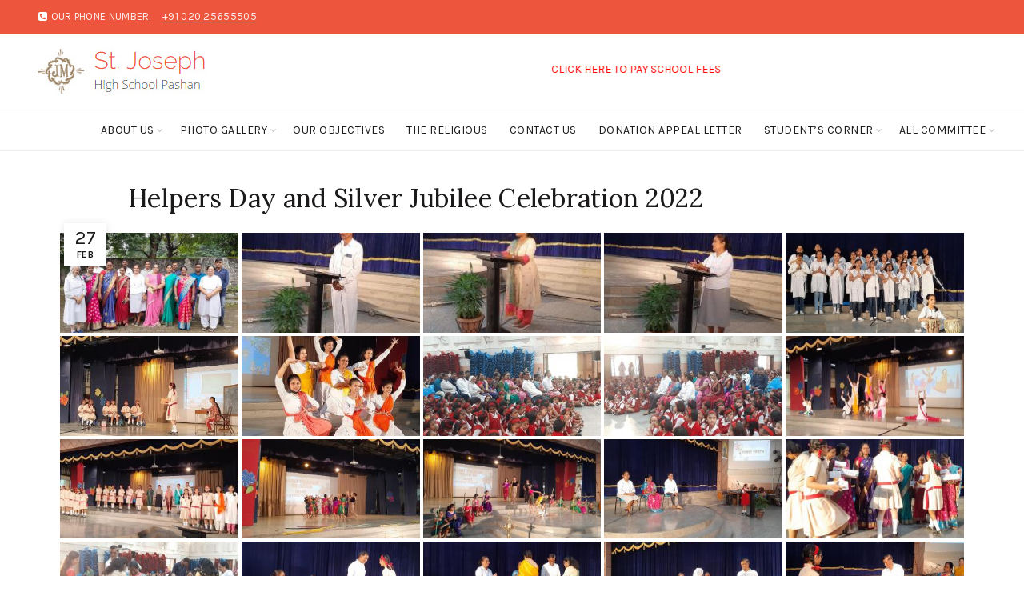

--- FILE ---
content_type: text/html; charset=UTF-8
request_url: https://stjosephpashan.com/bwg_gallery/helpers-day-and-silver-jubilee-celebration-2022/
body_size: 28441
content:
<!DOCTYPE html>
<!--[if IE 8]>
<html class="ie ie8" lang="en-US">
<![endif]-->
<!--[if !(IE 7) & !(IE 8)]><!-->
<html lang="en-US">
<!--<![endif]-->
<head>
<meta charset="UTF-8">
<meta name="viewport" content="width=device-width, initial-scale=1.0, maximum-scale=1.0, user-scalable=no">
<link rel="profile" href="http://gmpg.org/xfn/11">
<link rel="pingback" href="https://stjosephpashan.com/xmlrpc.php">
<title>Helpers Day and Silver Jubilee Celebration 2022 &#8211; St. Joseph High School</title>
<meta name='robots' content='max-image-preview:large' />
<link rel='dns-prefetch' href='//fonts.googleapis.com' />
<link rel='preconnect' href='https://fonts.gstatic.com' crossorigin />
<link rel="alternate" type="application/rss+xml" title="St. Joseph High School &raquo; Feed" href="https://stjosephpashan.com/feed/" />
<link rel="alternate" type="application/rss+xml" title="St. Joseph High School &raquo; Comments Feed" href="https://stjosephpashan.com/comments/feed/" />
<link rel='stylesheet' id='twb-open-sans-css' href='https://fonts.googleapis.com/css?family=Open+Sans%3A300%2C400%2C500%2C600%2C700%2C800&#038;display=swap&#038;ver=6.1.1' type='text/css' media='all' />
<!-- <link rel='stylesheet' id='twbbwg-global-css' href='https://stjosephpashan.com/wp-content/plugins/photo-gallery/booster/assets/css/global.css?ver=1.0.0' type='text/css' media='all' /> -->
<!-- <link rel='stylesheet' id='wp-block-library-css' href='https://stjosephpashan.com/wp-includes/css/dist/block-library/style.min.css?ver=6.1.1' type='text/css' media='all' /> -->
<!-- <link rel='stylesheet' id='classic-theme-styles-css' href='https://stjosephpashan.com/wp-includes/css/classic-themes.min.css?ver=1' type='text/css' media='all' /> -->
<link rel="stylesheet" type="text/css" href="//stjosephpashan.com/wp-content/cache/wpfc-minified/7kbqe1v2/4b97d.css" media="all"/>
<style id='global-styles-inline-css' type='text/css'>
body{--wp--preset--color--black: #000000;--wp--preset--color--cyan-bluish-gray: #abb8c3;--wp--preset--color--white: #ffffff;--wp--preset--color--pale-pink: #f78da7;--wp--preset--color--vivid-red: #cf2e2e;--wp--preset--color--luminous-vivid-orange: #ff6900;--wp--preset--color--luminous-vivid-amber: #fcb900;--wp--preset--color--light-green-cyan: #7bdcb5;--wp--preset--color--vivid-green-cyan: #00d084;--wp--preset--color--pale-cyan-blue: #8ed1fc;--wp--preset--color--vivid-cyan-blue: #0693e3;--wp--preset--color--vivid-purple: #9b51e0;--wp--preset--gradient--vivid-cyan-blue-to-vivid-purple: linear-gradient(135deg,rgba(6,147,227,1) 0%,rgb(155,81,224) 100%);--wp--preset--gradient--light-green-cyan-to-vivid-green-cyan: linear-gradient(135deg,rgb(122,220,180) 0%,rgb(0,208,130) 100%);--wp--preset--gradient--luminous-vivid-amber-to-luminous-vivid-orange: linear-gradient(135deg,rgba(252,185,0,1) 0%,rgba(255,105,0,1) 100%);--wp--preset--gradient--luminous-vivid-orange-to-vivid-red: linear-gradient(135deg,rgba(255,105,0,1) 0%,rgb(207,46,46) 100%);--wp--preset--gradient--very-light-gray-to-cyan-bluish-gray: linear-gradient(135deg,rgb(238,238,238) 0%,rgb(169,184,195) 100%);--wp--preset--gradient--cool-to-warm-spectrum: linear-gradient(135deg,rgb(74,234,220) 0%,rgb(151,120,209) 20%,rgb(207,42,186) 40%,rgb(238,44,130) 60%,rgb(251,105,98) 80%,rgb(254,248,76) 100%);--wp--preset--gradient--blush-light-purple: linear-gradient(135deg,rgb(255,206,236) 0%,rgb(152,150,240) 100%);--wp--preset--gradient--blush-bordeaux: linear-gradient(135deg,rgb(254,205,165) 0%,rgb(254,45,45) 50%,rgb(107,0,62) 100%);--wp--preset--gradient--luminous-dusk: linear-gradient(135deg,rgb(255,203,112) 0%,rgb(199,81,192) 50%,rgb(65,88,208) 100%);--wp--preset--gradient--pale-ocean: linear-gradient(135deg,rgb(255,245,203) 0%,rgb(182,227,212) 50%,rgb(51,167,181) 100%);--wp--preset--gradient--electric-grass: linear-gradient(135deg,rgb(202,248,128) 0%,rgb(113,206,126) 100%);--wp--preset--gradient--midnight: linear-gradient(135deg,rgb(2,3,129) 0%,rgb(40,116,252) 100%);--wp--preset--duotone--dark-grayscale: url('#wp-duotone-dark-grayscale');--wp--preset--duotone--grayscale: url('#wp-duotone-grayscale');--wp--preset--duotone--purple-yellow: url('#wp-duotone-purple-yellow');--wp--preset--duotone--blue-red: url('#wp-duotone-blue-red');--wp--preset--duotone--midnight: url('#wp-duotone-midnight');--wp--preset--duotone--magenta-yellow: url('#wp-duotone-magenta-yellow');--wp--preset--duotone--purple-green: url('#wp-duotone-purple-green');--wp--preset--duotone--blue-orange: url('#wp-duotone-blue-orange');--wp--preset--font-size--small: 13px;--wp--preset--font-size--medium: 20px;--wp--preset--font-size--large: 36px;--wp--preset--font-size--x-large: 42px;--wp--preset--spacing--20: 0.44rem;--wp--preset--spacing--30: 0.67rem;--wp--preset--spacing--40: 1rem;--wp--preset--spacing--50: 1.5rem;--wp--preset--spacing--60: 2.25rem;--wp--preset--spacing--70: 3.38rem;--wp--preset--spacing--80: 5.06rem;}:where(.is-layout-flex){gap: 0.5em;}body .is-layout-flow > .alignleft{float: left;margin-inline-start: 0;margin-inline-end: 2em;}body .is-layout-flow > .alignright{float: right;margin-inline-start: 2em;margin-inline-end: 0;}body .is-layout-flow > .aligncenter{margin-left: auto !important;margin-right: auto !important;}body .is-layout-constrained > .alignleft{float: left;margin-inline-start: 0;margin-inline-end: 2em;}body .is-layout-constrained > .alignright{float: right;margin-inline-start: 2em;margin-inline-end: 0;}body .is-layout-constrained > .aligncenter{margin-left: auto !important;margin-right: auto !important;}body .is-layout-constrained > :where(:not(.alignleft):not(.alignright):not(.alignfull)){max-width: var(--wp--style--global--content-size);margin-left: auto !important;margin-right: auto !important;}body .is-layout-constrained > .alignwide{max-width: var(--wp--style--global--wide-size);}body .is-layout-flex{display: flex;}body .is-layout-flex{flex-wrap: wrap;align-items: center;}body .is-layout-flex > *{margin: 0;}:where(.wp-block-columns.is-layout-flex){gap: 2em;}.has-black-color{color: var(--wp--preset--color--black) !important;}.has-cyan-bluish-gray-color{color: var(--wp--preset--color--cyan-bluish-gray) !important;}.has-white-color{color: var(--wp--preset--color--white) !important;}.has-pale-pink-color{color: var(--wp--preset--color--pale-pink) !important;}.has-vivid-red-color{color: var(--wp--preset--color--vivid-red) !important;}.has-luminous-vivid-orange-color{color: var(--wp--preset--color--luminous-vivid-orange) !important;}.has-luminous-vivid-amber-color{color: var(--wp--preset--color--luminous-vivid-amber) !important;}.has-light-green-cyan-color{color: var(--wp--preset--color--light-green-cyan) !important;}.has-vivid-green-cyan-color{color: var(--wp--preset--color--vivid-green-cyan) !important;}.has-pale-cyan-blue-color{color: var(--wp--preset--color--pale-cyan-blue) !important;}.has-vivid-cyan-blue-color{color: var(--wp--preset--color--vivid-cyan-blue) !important;}.has-vivid-purple-color{color: var(--wp--preset--color--vivid-purple) !important;}.has-black-background-color{background-color: var(--wp--preset--color--black) !important;}.has-cyan-bluish-gray-background-color{background-color: var(--wp--preset--color--cyan-bluish-gray) !important;}.has-white-background-color{background-color: var(--wp--preset--color--white) !important;}.has-pale-pink-background-color{background-color: var(--wp--preset--color--pale-pink) !important;}.has-vivid-red-background-color{background-color: var(--wp--preset--color--vivid-red) !important;}.has-luminous-vivid-orange-background-color{background-color: var(--wp--preset--color--luminous-vivid-orange) !important;}.has-luminous-vivid-amber-background-color{background-color: var(--wp--preset--color--luminous-vivid-amber) !important;}.has-light-green-cyan-background-color{background-color: var(--wp--preset--color--light-green-cyan) !important;}.has-vivid-green-cyan-background-color{background-color: var(--wp--preset--color--vivid-green-cyan) !important;}.has-pale-cyan-blue-background-color{background-color: var(--wp--preset--color--pale-cyan-blue) !important;}.has-vivid-cyan-blue-background-color{background-color: var(--wp--preset--color--vivid-cyan-blue) !important;}.has-vivid-purple-background-color{background-color: var(--wp--preset--color--vivid-purple) !important;}.has-black-border-color{border-color: var(--wp--preset--color--black) !important;}.has-cyan-bluish-gray-border-color{border-color: var(--wp--preset--color--cyan-bluish-gray) !important;}.has-white-border-color{border-color: var(--wp--preset--color--white) !important;}.has-pale-pink-border-color{border-color: var(--wp--preset--color--pale-pink) !important;}.has-vivid-red-border-color{border-color: var(--wp--preset--color--vivid-red) !important;}.has-luminous-vivid-orange-border-color{border-color: var(--wp--preset--color--luminous-vivid-orange) !important;}.has-luminous-vivid-amber-border-color{border-color: var(--wp--preset--color--luminous-vivid-amber) !important;}.has-light-green-cyan-border-color{border-color: var(--wp--preset--color--light-green-cyan) !important;}.has-vivid-green-cyan-border-color{border-color: var(--wp--preset--color--vivid-green-cyan) !important;}.has-pale-cyan-blue-border-color{border-color: var(--wp--preset--color--pale-cyan-blue) !important;}.has-vivid-cyan-blue-border-color{border-color: var(--wp--preset--color--vivid-cyan-blue) !important;}.has-vivid-purple-border-color{border-color: var(--wp--preset--color--vivid-purple) !important;}.has-vivid-cyan-blue-to-vivid-purple-gradient-background{background: var(--wp--preset--gradient--vivid-cyan-blue-to-vivid-purple) !important;}.has-light-green-cyan-to-vivid-green-cyan-gradient-background{background: var(--wp--preset--gradient--light-green-cyan-to-vivid-green-cyan) !important;}.has-luminous-vivid-amber-to-luminous-vivid-orange-gradient-background{background: var(--wp--preset--gradient--luminous-vivid-amber-to-luminous-vivid-orange) !important;}.has-luminous-vivid-orange-to-vivid-red-gradient-background{background: var(--wp--preset--gradient--luminous-vivid-orange-to-vivid-red) !important;}.has-very-light-gray-to-cyan-bluish-gray-gradient-background{background: var(--wp--preset--gradient--very-light-gray-to-cyan-bluish-gray) !important;}.has-cool-to-warm-spectrum-gradient-background{background: var(--wp--preset--gradient--cool-to-warm-spectrum) !important;}.has-blush-light-purple-gradient-background{background: var(--wp--preset--gradient--blush-light-purple) !important;}.has-blush-bordeaux-gradient-background{background: var(--wp--preset--gradient--blush-bordeaux) !important;}.has-luminous-dusk-gradient-background{background: var(--wp--preset--gradient--luminous-dusk) !important;}.has-pale-ocean-gradient-background{background: var(--wp--preset--gradient--pale-ocean) !important;}.has-electric-grass-gradient-background{background: var(--wp--preset--gradient--electric-grass) !important;}.has-midnight-gradient-background{background: var(--wp--preset--gradient--midnight) !important;}.has-small-font-size{font-size: var(--wp--preset--font-size--small) !important;}.has-medium-font-size{font-size: var(--wp--preset--font-size--medium) !important;}.has-large-font-size{font-size: var(--wp--preset--font-size--large) !important;}.has-x-large-font-size{font-size: var(--wp--preset--font-size--x-large) !important;}
.wp-block-navigation a:where(:not(.wp-element-button)){color: inherit;}
:where(.wp-block-columns.is-layout-flex){gap: 2em;}
.wp-block-pullquote{font-size: 1.5em;line-height: 1.6;}
</style>
<style id='extendify-gutenberg-patterns-and-templates-utilities-inline-css' type='text/css'>
.ext-absolute {
position: absolute !important;
}
.ext-relative {
position: relative !important;
}
.ext-top-base {
top: var(--wp--style--block-gap, 1.75rem) !important;
}
.ext-top-lg {
top: var(--extendify--spacing--large, 3rem) !important;
}
.ext--top-base {
top: calc(var(--wp--style--block-gap, 1.75rem) * -1) !important;
}
.ext--top-lg {
top: calc(var(--extendify--spacing--large, 3rem) * -1) !important;
}
.ext-right-base {
right: var(--wp--style--block-gap, 1.75rem) !important;
}
.ext-right-lg {
right: var(--extendify--spacing--large, 3rem) !important;
}
.ext--right-base {
right: calc(var(--wp--style--block-gap, 1.75rem) * -1) !important;
}
.ext--right-lg {
right: calc(var(--extendify--spacing--large, 3rem) * -1) !important;
}
.ext-bottom-base {
bottom: var(--wp--style--block-gap, 1.75rem) !important;
}
.ext-bottom-lg {
bottom: var(--extendify--spacing--large, 3rem) !important;
}
.ext--bottom-base {
bottom: calc(var(--wp--style--block-gap, 1.75rem) * -1) !important;
}
.ext--bottom-lg {
bottom: calc(var(--extendify--spacing--large, 3rem) * -1) !important;
}
.ext-left-base {
left: var(--wp--style--block-gap, 1.75rem) !important;
}
.ext-left-lg {
left: var(--extendify--spacing--large, 3rem) !important;
}
.ext--left-base {
left: calc(var(--wp--style--block-gap, 1.75rem) * -1) !important;
}
.ext--left-lg {
left: calc(var(--extendify--spacing--large, 3rem) * -1) !important;
}
.ext-order-1 {
order: 1 !important;
}
.ext-order-2 {
order: 2 !important;
}
.ext-col-auto {
grid-column: auto !important;
}
.ext-col-span-1 {
grid-column: span 1 / span 1 !important;
}
.ext-col-span-2 {
grid-column: span 2 / span 2 !important;
}
.ext-col-span-3 {
grid-column: span 3 / span 3 !important;
}
.ext-col-span-4 {
grid-column: span 4 / span 4 !important;
}
.ext-col-span-5 {
grid-column: span 5 / span 5 !important;
}
.ext-col-span-6 {
grid-column: span 6 / span 6 !important;
}
.ext-col-span-7 {
grid-column: span 7 / span 7 !important;
}
.ext-col-span-8 {
grid-column: span 8 / span 8 !important;
}
.ext-col-span-9 {
grid-column: span 9 / span 9 !important;
}
.ext-col-span-10 {
grid-column: span 10 / span 10 !important;
}
.ext-col-span-11 {
grid-column: span 11 / span 11 !important;
}
.ext-col-span-12 {
grid-column: span 12 / span 12 !important;
}
.ext-col-span-full {
grid-column: 1 / -1 !important;
}
.ext-col-start-1 {
grid-column-start: 1 !important;
}
.ext-col-start-2 {
grid-column-start: 2 !important;
}
.ext-col-start-3 {
grid-column-start: 3 !important;
}
.ext-col-start-4 {
grid-column-start: 4 !important;
}
.ext-col-start-5 {
grid-column-start: 5 !important;
}
.ext-col-start-6 {
grid-column-start: 6 !important;
}
.ext-col-start-7 {
grid-column-start: 7 !important;
}
.ext-col-start-8 {
grid-column-start: 8 !important;
}
.ext-col-start-9 {
grid-column-start: 9 !important;
}
.ext-col-start-10 {
grid-column-start: 10 !important;
}
.ext-col-start-11 {
grid-column-start: 11 !important;
}
.ext-col-start-12 {
grid-column-start: 12 !important;
}
.ext-col-start-13 {
grid-column-start: 13 !important;
}
.ext-col-start-auto {
grid-column-start: auto !important;
}
.ext-col-end-1 {
grid-column-end: 1 !important;
}
.ext-col-end-2 {
grid-column-end: 2 !important;
}
.ext-col-end-3 {
grid-column-end: 3 !important;
}
.ext-col-end-4 {
grid-column-end: 4 !important;
}
.ext-col-end-5 {
grid-column-end: 5 !important;
}
.ext-col-end-6 {
grid-column-end: 6 !important;
}
.ext-col-end-7 {
grid-column-end: 7 !important;
}
.ext-col-end-8 {
grid-column-end: 8 !important;
}
.ext-col-end-9 {
grid-column-end: 9 !important;
}
.ext-col-end-10 {
grid-column-end: 10 !important;
}
.ext-col-end-11 {
grid-column-end: 11 !important;
}
.ext-col-end-12 {
grid-column-end: 12 !important;
}
.ext-col-end-13 {
grid-column-end: 13 !important;
}
.ext-col-end-auto {
grid-column-end: auto !important;
}
.ext-row-auto {
grid-row: auto !important;
}
.ext-row-span-1 {
grid-row: span 1 / span 1 !important;
}
.ext-row-span-2 {
grid-row: span 2 / span 2 !important;
}
.ext-row-span-3 {
grid-row: span 3 / span 3 !important;
}
.ext-row-span-4 {
grid-row: span 4 / span 4 !important;
}
.ext-row-span-5 {
grid-row: span 5 / span 5 !important;
}
.ext-row-span-6 {
grid-row: span 6 / span 6 !important;
}
.ext-row-span-full {
grid-row: 1 / -1 !important;
}
.ext-row-start-1 {
grid-row-start: 1 !important;
}
.ext-row-start-2 {
grid-row-start: 2 !important;
}
.ext-row-start-3 {
grid-row-start: 3 !important;
}
.ext-row-start-4 {
grid-row-start: 4 !important;
}
.ext-row-start-5 {
grid-row-start: 5 !important;
}
.ext-row-start-6 {
grid-row-start: 6 !important;
}
.ext-row-start-7 {
grid-row-start: 7 !important;
}
.ext-row-start-auto {
grid-row-start: auto !important;
}
.ext-row-end-1 {
grid-row-end: 1 !important;
}
.ext-row-end-2 {
grid-row-end: 2 !important;
}
.ext-row-end-3 {
grid-row-end: 3 !important;
}
.ext-row-end-4 {
grid-row-end: 4 !important;
}
.ext-row-end-5 {
grid-row-end: 5 !important;
}
.ext-row-end-6 {
grid-row-end: 6 !important;
}
.ext-row-end-7 {
grid-row-end: 7 !important;
}
.ext-row-end-auto {
grid-row-end: auto !important;
}
.ext-m-0:not([style*="margin"]) {
margin: 0 !important;
}
.ext-m-auto:not([style*="margin"]) {
margin: auto !important;
}
.ext-m-base:not([style*="margin"]) {
margin: var(--wp--style--block-gap, 1.75rem) !important;
}
.ext-m-lg:not([style*="margin"]) {
margin: var(--extendify--spacing--large, 3rem) !important;
}
.ext--m-base:not([style*="margin"]) {
margin: calc(var(--wp--style--block-gap, 1.75rem) * -1) !important;
}
.ext--m-lg:not([style*="margin"]) {
margin: calc(var(--extendify--spacing--large, 3rem) * -1) !important;
}
.ext-mx-0:not([style*="margin"]) {
margin-left: 0 !important;
margin-right: 0 !important;
}
.ext-mx-auto:not([style*="margin"]) {
margin-left: auto !important;
margin-right: auto !important;
}
.ext-mx-base:not([style*="margin"]) {
margin-left: var(--wp--style--block-gap, 1.75rem) !important;
margin-right: var(--wp--style--block-gap, 1.75rem) !important;
}
.ext-mx-lg:not([style*="margin"]) {
margin-left: var(--extendify--spacing--large, 3rem) !important;
margin-right: var(--extendify--spacing--large, 3rem) !important;
}
.ext--mx-base:not([style*="margin"]) {
margin-left: calc(var(--wp--style--block-gap, 1.75rem) * -1) !important;
margin-right: calc(var(--wp--style--block-gap, 1.75rem) * -1) !important;
}
.ext--mx-lg:not([style*="margin"]) {
margin-left: calc(var(--extendify--spacing--large, 3rem) * -1) !important;
margin-right: calc(var(--extendify--spacing--large, 3rem) * -1) !important;
}
.ext-my-0:not([style*="margin"]) {
margin-top: 0 !important;
margin-bottom: 0 !important;
}
.ext-my-auto:not([style*="margin"]) {
margin-top: auto !important;
margin-bottom: auto !important;
}
.ext-my-base:not([style*="margin"]) {
margin-top: var(--wp--style--block-gap, 1.75rem) !important;
margin-bottom: var(--wp--style--block-gap, 1.75rem) !important;
}
.ext-my-lg:not([style*="margin"]) {
margin-top: var(--extendify--spacing--large, 3rem) !important;
margin-bottom: var(--extendify--spacing--large, 3rem) !important;
}
.ext--my-base:not([style*="margin"]) {
margin-top: calc(var(--wp--style--block-gap, 1.75rem) * -1) !important;
margin-bottom: calc(var(--wp--style--block-gap, 1.75rem) * -1) !important;
}
.ext--my-lg:not([style*="margin"]) {
margin-top: calc(var(--extendify--spacing--large, 3rem) * -1) !important;
margin-bottom: calc(var(--extendify--spacing--large, 3rem) * -1) !important;
}
.ext-mt-0:not([style*="margin"]) {
margin-top: 0 !important;
}
.ext-mt-auto:not([style*="margin"]) {
margin-top: auto !important;
}
.ext-mt-base:not([style*="margin"]) {
margin-top: var(--wp--style--block-gap, 1.75rem) !important;
}
.ext-mt-lg:not([style*="margin"]) {
margin-top: var(--extendify--spacing--large, 3rem) !important;
}
.ext--mt-base:not([style*="margin"]) {
margin-top: calc(var(--wp--style--block-gap, 1.75rem) * -1) !important;
}
.ext--mt-lg:not([style*="margin"]) {
margin-top: calc(var(--extendify--spacing--large, 3rem) * -1) !important;
}
.ext-mr-0:not([style*="margin"]) {
margin-right: 0 !important;
}
.ext-mr-auto:not([style*="margin"]) {
margin-right: auto !important;
}
.ext-mr-base:not([style*="margin"]) {
margin-right: var(--wp--style--block-gap, 1.75rem) !important;
}
.ext-mr-lg:not([style*="margin"]) {
margin-right: var(--extendify--spacing--large, 3rem) !important;
}
.ext--mr-base:not([style*="margin"]) {
margin-right: calc(var(--wp--style--block-gap, 1.75rem) * -1) !important;
}
.ext--mr-lg:not([style*="margin"]) {
margin-right: calc(var(--extendify--spacing--large, 3rem) * -1) !important;
}
.ext-mb-0:not([style*="margin"]) {
margin-bottom: 0 !important;
}
.ext-mb-auto:not([style*="margin"]) {
margin-bottom: auto !important;
}
.ext-mb-base:not([style*="margin"]) {
margin-bottom: var(--wp--style--block-gap, 1.75rem) !important;
}
.ext-mb-lg:not([style*="margin"]) {
margin-bottom: var(--extendify--spacing--large, 3rem) !important;
}
.ext--mb-base:not([style*="margin"]) {
margin-bottom: calc(var(--wp--style--block-gap, 1.75rem) * -1) !important;
}
.ext--mb-lg:not([style*="margin"]) {
margin-bottom: calc(var(--extendify--spacing--large, 3rem) * -1) !important;
}
.ext-ml-0:not([style*="margin"]) {
margin-left: 0 !important;
}
.ext-ml-auto:not([style*="margin"]) {
margin-left: auto !important;
}
.ext-ml-base:not([style*="margin"]) {
margin-left: var(--wp--style--block-gap, 1.75rem) !important;
}
.ext-ml-lg:not([style*="margin"]) {
margin-left: var(--extendify--spacing--large, 3rem) !important;
}
.ext--ml-base:not([style*="margin"]) {
margin-left: calc(var(--wp--style--block-gap, 1.75rem) * -1) !important;
}
.ext--ml-lg:not([style*="margin"]) {
margin-left: calc(var(--extendify--spacing--large, 3rem) * -1) !important;
}
.ext-block {
display: block !important;
}
.ext-inline-block {
display: inline-block !important;
}
.ext-inline {
display: inline !important;
}
.ext-flex {
display: flex !important;
}
.ext-inline-flex {
display: inline-flex !important;
}
.ext-grid {
display: grid !important;
}
.ext-inline-grid {
display: inline-grid !important;
}
.ext-hidden {
display: none !important;
}
.ext-w-auto {
width: auto !important;
}
.ext-w-full {
width: 100% !important;
}
.ext-max-w-full {
max-width: 100% !important;
}
.ext-flex-1 {
flex: 1 1 0% !important;
}
.ext-flex-auto {
flex: 1 1 auto !important;
}
.ext-flex-initial {
flex: 0 1 auto !important;
}
.ext-flex-none {
flex: none !important;
}
.ext-flex-shrink-0 {
flex-shrink: 0 !important;
}
.ext-flex-shrink {
flex-shrink: 1 !important;
}
.ext-flex-grow-0 {
flex-grow: 0 !important;
}
.ext-flex-grow {
flex-grow: 1 !important;
}
.ext-list-none {
list-style-type: none !important;
}
.ext-grid-cols-1 {
grid-template-columns: repeat(1, minmax(0, 1fr)) !important;
}
.ext-grid-cols-2 {
grid-template-columns: repeat(2, minmax(0, 1fr)) !important;
}
.ext-grid-cols-3 {
grid-template-columns: repeat(3, minmax(0, 1fr)) !important;
}
.ext-grid-cols-4 {
grid-template-columns: repeat(4, minmax(0, 1fr)) !important;
}
.ext-grid-cols-5 {
grid-template-columns: repeat(5, minmax(0, 1fr)) !important;
}
.ext-grid-cols-6 {
grid-template-columns: repeat(6, minmax(0, 1fr)) !important;
}
.ext-grid-cols-7 {
grid-template-columns: repeat(7, minmax(0, 1fr)) !important;
}
.ext-grid-cols-8 {
grid-template-columns: repeat(8, minmax(0, 1fr)) !important;
}
.ext-grid-cols-9 {
grid-template-columns: repeat(9, minmax(0, 1fr)) !important;
}
.ext-grid-cols-10 {
grid-template-columns: repeat(10, minmax(0, 1fr)) !important;
}
.ext-grid-cols-11 {
grid-template-columns: repeat(11, minmax(0, 1fr)) !important;
}
.ext-grid-cols-12 {
grid-template-columns: repeat(12, minmax(0, 1fr)) !important;
}
.ext-grid-cols-none {
grid-template-columns: none !important;
}
.ext-grid-rows-1 {
grid-template-rows: repeat(1, minmax(0, 1fr)) !important;
}
.ext-grid-rows-2 {
grid-template-rows: repeat(2, minmax(0, 1fr)) !important;
}
.ext-grid-rows-3 {
grid-template-rows: repeat(3, minmax(0, 1fr)) !important;
}
.ext-grid-rows-4 {
grid-template-rows: repeat(4, minmax(0, 1fr)) !important;
}
.ext-grid-rows-5 {
grid-template-rows: repeat(5, minmax(0, 1fr)) !important;
}
.ext-grid-rows-6 {
grid-template-rows: repeat(6, minmax(0, 1fr)) !important;
}
.ext-grid-rows-none {
grid-template-rows: none !important;
}
.ext-flex-row {
flex-direction: row !important;
}
.ext-flex-row-reverse {
flex-direction: row-reverse !important;
}
.ext-flex-col {
flex-direction: column !important;
}
.ext-flex-col-reverse {
flex-direction: column-reverse !important;
}
.ext-flex-wrap {
flex-wrap: wrap !important;
}
.ext-flex-wrap-reverse {
flex-wrap: wrap-reverse !important;
}
.ext-flex-nowrap {
flex-wrap: nowrap !important;
}
.ext-items-start {
align-items: flex-start !important;
}
.ext-items-end {
align-items: flex-end !important;
}
.ext-items-center {
align-items: center !important;
}
.ext-items-baseline {
align-items: baseline !important;
}
.ext-items-stretch {
align-items: stretch !important;
}
.ext-justify-start {
justify-content: flex-start !important;
}
.ext-justify-end {
justify-content: flex-end !important;
}
.ext-justify-center {
justify-content: center !important;
}
.ext-justify-between {
justify-content: space-between !important;
}
.ext-justify-around {
justify-content: space-around !important;
}
.ext-justify-evenly {
justify-content: space-evenly !important;
}
.ext-justify-items-start {
justify-items: start !important;
}
.ext-justify-items-end {
justify-items: end !important;
}
.ext-justify-items-center {
justify-items: center !important;
}
.ext-justify-items-stretch {
justify-items: stretch !important;
}
.ext-gap-0 {
gap: 0 !important;
}
.ext-gap-base {
gap: var(--wp--style--block-gap, 1.75rem) !important;
}
.ext-gap-lg {
gap: var(--extendify--spacing--large, 3rem) !important;
}
.ext-gap-x-0 {
-moz-column-gap: 0 !important;
column-gap: 0 !important;
}
.ext-gap-x-base {
-moz-column-gap: var(--wp--style--block-gap, 1.75rem) !important;
column-gap: var(--wp--style--block-gap, 1.75rem) !important;
}
.ext-gap-x-lg {
-moz-column-gap: var(--extendify--spacing--large, 3rem) !important;
column-gap: var(--extendify--spacing--large, 3rem) !important;
}
.ext-gap-y-0 {
row-gap: 0 !important;
}
.ext-gap-y-base {
row-gap: var(--wp--style--block-gap, 1.75rem) !important;
}
.ext-gap-y-lg {
row-gap: var(--extendify--spacing--large, 3rem) !important;
}
.ext-justify-self-auto {
justify-self: auto !important;
}
.ext-justify-self-start {
justify-self: start !important;
}
.ext-justify-self-end {
justify-self: end !important;
}
.ext-justify-self-center {
justify-self: center !important;
}
.ext-justify-self-stretch {
justify-self: stretch !important;
}
.ext-rounded-none {
border-radius: 0px !important;
}
.ext-rounded-full {
border-radius: 9999px !important;
}
.ext-rounded-t-none {
border-top-left-radius: 0px !important;
border-top-right-radius: 0px !important;
}
.ext-rounded-t-full {
border-top-left-radius: 9999px !important;
border-top-right-radius: 9999px !important;
}
.ext-rounded-r-none {
border-top-right-radius: 0px !important;
border-bottom-right-radius: 0px !important;
}
.ext-rounded-r-full {
border-top-right-radius: 9999px !important;
border-bottom-right-radius: 9999px !important;
}
.ext-rounded-b-none {
border-bottom-right-radius: 0px !important;
border-bottom-left-radius: 0px !important;
}
.ext-rounded-b-full {
border-bottom-right-radius: 9999px !important;
border-bottom-left-radius: 9999px !important;
}
.ext-rounded-l-none {
border-top-left-radius: 0px !important;
border-bottom-left-radius: 0px !important;
}
.ext-rounded-l-full {
border-top-left-radius: 9999px !important;
border-bottom-left-radius: 9999px !important;
}
.ext-rounded-tl-none {
border-top-left-radius: 0px !important;
}
.ext-rounded-tl-full {
border-top-left-radius: 9999px !important;
}
.ext-rounded-tr-none {
border-top-right-radius: 0px !important;
}
.ext-rounded-tr-full {
border-top-right-radius: 9999px !important;
}
.ext-rounded-br-none {
border-bottom-right-radius: 0px !important;
}
.ext-rounded-br-full {
border-bottom-right-radius: 9999px !important;
}
.ext-rounded-bl-none {
border-bottom-left-radius: 0px !important;
}
.ext-rounded-bl-full {
border-bottom-left-radius: 9999px !important;
}
.ext-border-0 {
border-width: 0px !important;
}
.ext-border-t-0 {
border-top-width: 0px !important;
}
.ext-border-r-0 {
border-right-width: 0px !important;
}
.ext-border-b-0 {
border-bottom-width: 0px !important;
}
.ext-border-l-0 {
border-left-width: 0px !important;
}
.ext-p-0:not([style*="padding"]) {
padding: 0 !important;
}
.ext-p-base:not([style*="padding"]) {
padding: var(--wp--style--block-gap, 1.75rem) !important;
}
.ext-p-lg:not([style*="padding"]) {
padding: var(--extendify--spacing--large, 3rem) !important;
}
.ext-px-0:not([style*="padding"]) {
padding-left: 0 !important;
padding-right: 0 !important;
}
.ext-px-base:not([style*="padding"]) {
padding-left: var(--wp--style--block-gap, 1.75rem) !important;
padding-right: var(--wp--style--block-gap, 1.75rem) !important;
}
.ext-px-lg:not([style*="padding"]) {
padding-left: var(--extendify--spacing--large, 3rem) !important;
padding-right: var(--extendify--spacing--large, 3rem) !important;
}
.ext-py-0:not([style*="padding"]) {
padding-top: 0 !important;
padding-bottom: 0 !important;
}
.ext-py-base:not([style*="padding"]) {
padding-top: var(--wp--style--block-gap, 1.75rem) !important;
padding-bottom: var(--wp--style--block-gap, 1.75rem) !important;
}
.ext-py-lg:not([style*="padding"]) {
padding-top: var(--extendify--spacing--large, 3rem) !important;
padding-bottom: var(--extendify--spacing--large, 3rem) !important;
}
.ext-pt-0:not([style*="padding"]) {
padding-top: 0 !important;
}
.ext-pt-base:not([style*="padding"]) {
padding-top: var(--wp--style--block-gap, 1.75rem) !important;
}
.ext-pt-lg:not([style*="padding"]) {
padding-top: var(--extendify--spacing--large, 3rem) !important;
}
.ext-pr-0:not([style*="padding"]) {
padding-right: 0 !important;
}
.ext-pr-base:not([style*="padding"]) {
padding-right: var(--wp--style--block-gap, 1.75rem) !important;
}
.ext-pr-lg:not([style*="padding"]) {
padding-right: var(--extendify--spacing--large, 3rem) !important;
}
.ext-pb-0:not([style*="padding"]) {
padding-bottom: 0 !important;
}
.ext-pb-base:not([style*="padding"]) {
padding-bottom: var(--wp--style--block-gap, 1.75rem) !important;
}
.ext-pb-lg:not([style*="padding"]) {
padding-bottom: var(--extendify--spacing--large, 3rem) !important;
}
.ext-pl-0:not([style*="padding"]) {
padding-left: 0 !important;
}
.ext-pl-base:not([style*="padding"]) {
padding-left: var(--wp--style--block-gap, 1.75rem) !important;
}
.ext-pl-lg:not([style*="padding"]) {
padding-left: var(--extendify--spacing--large, 3rem) !important;
}
.ext-text-left {
text-align: left !important;
}
.ext-text-center {
text-align: center !important;
}
.ext-text-right {
text-align: right !important;
}
.ext-leading-none {
line-height: 1 !important;
}
.ext-leading-tight {
line-height: 1.25 !important;
}
.ext-leading-snug {
line-height: 1.375 !important;
}
.ext-leading-normal {
line-height: 1.5 !important;
}
.ext-leading-relaxed {
line-height: 1.625 !important;
}
.ext-leading-loose {
line-height: 2 !important;
}
.ext-aspect-square img {
aspect-ratio: 1 / 1 !important;
-o-object-fit: cover !important;
object-fit: cover !important;
}
.ext-aspect-landscape img {
aspect-ratio: 4 / 3 !important;
-o-object-fit: cover !important;
object-fit: cover !important;
}
.ext-aspect-landscape-wide img {
aspect-ratio: 16 / 9 !important;
-o-object-fit: cover !important;
object-fit: cover !important;
}
.ext-aspect-portrait img {
aspect-ratio: 3 / 4 !important;
-o-object-fit: cover !important;
object-fit: cover !important;
}
.ext-aspect-square .components-resizable-box__container,
.ext-aspect-landscape .components-resizable-box__container,
.ext-aspect-landscape-wide .components-resizable-box__container,
.ext-aspect-portrait .components-resizable-box__container {
height: auto !important;
}
.clip-path--rhombus img {
-webkit-clip-path: polygon(15% 6%, 80% 29%, 84% 93%, 23% 69%) !important;
clip-path: polygon(15% 6%, 80% 29%, 84% 93%, 23% 69%) !important;
}
.clip-path--diamond img {
-webkit-clip-path: polygon(5% 29%, 60% 2%, 91% 64%, 36% 89%) !important;
clip-path: polygon(5% 29%, 60% 2%, 91% 64%, 36% 89%) !important;
}
.clip-path--rhombus-alt img {
-webkit-clip-path: polygon(14% 9%, 85% 24%, 91% 89%, 19% 76%) !important;
clip-path: polygon(14% 9%, 85% 24%, 91% 89%, 19% 76%) !important;
}
/*
The .ext utility is a top-level class that we use to target contents within our patterns.
We use it here to ensure columns blocks display well across themes.
*/
.wp-block-columns[class*="fullwidth-cols"] {
/* no suggestion */
margin-bottom: unset !important;
}
.wp-block-column.editor\:pointer-events-none {
/* no suggestion */
margin-top: 0 !important;
margin-bottom: 0 !important;
}
.is-root-container.block-editor-block-list__layout
> [data-align="full"]:not(:first-of-type)
> .wp-block-column.editor\:pointer-events-none,
.is-root-container.block-editor-block-list__layout
> [data-align="wide"]
> .wp-block-column.editor\:pointer-events-none {
/* no suggestion */
margin-top: calc(-1 * var(--wp--style--block-gap, 28px)) !important;
}
.is-root-container.block-editor-block-list__layout
> [data-align="full"]:not(:first-of-type)
> .ext-my-0,
.is-root-container.block-editor-block-list__layout
> [data-align="wide"]
> .ext-my-0:not([style*="margin"]) {
/* no suggestion */
margin-top: calc(-1 * var(--wp--style--block-gap, 28px)) !important;
}
/* Some popular themes use padding instead of core margin for columns; remove it */
.ext .wp-block-columns .wp-block-column[style*="padding"] {
/* no suggestion */
padding-left: 0 !important;
padding-right: 0 !important;
}
/* Some popular themes add double spacing between columns; remove it */
.ext
.wp-block-columns
+ .wp-block-columns:not([class*="mt-"]):not([class*="my-"]):not([style*="margin"]) {
/* no suggestion */
margin-top: 0 !important;
}
[class*="fullwidth-cols"] .wp-block-column:first-child,
[class*="fullwidth-cols"] .wp-block-group:first-child {
/* no suggestion */
}
[class*="fullwidth-cols"] .wp-block-column:first-child, [class*="fullwidth-cols"] .wp-block-group:first-child {
margin-top: 0 !important;
}
[class*="fullwidth-cols"] .wp-block-column:last-child,
[class*="fullwidth-cols"] .wp-block-group:last-child {
/* no suggestion */
}
[class*="fullwidth-cols"] .wp-block-column:last-child, [class*="fullwidth-cols"] .wp-block-group:last-child {
margin-bottom: 0 !important;
}
[class*="fullwidth-cols"] .wp-block-column:first-child > * {
/* no suggestion */
margin-top: 0 !important;
}
[class*="fullwidth-cols"] .wp-block-column > *:first-child {
/* no suggestion */
margin-top: 0 !important;
}
[class*="fullwidth-cols"] .wp-block-column > *:last-child {
/* no suggestion */
margin-bottom: 0 !important;
}
.ext .is-not-stacked-on-mobile .wp-block-column {
/* no suggestion */
margin-bottom: 0 !important;
}
/* Add base margin bottom to all columns */
.wp-block-columns[class*="fullwidth-cols"]:not(.is-not-stacked-on-mobile)
> .wp-block-column:not(:last-child) {
/* no suggestion */
margin-bottom: var(--wp--style--block-gap, 1.75rem) !important;
}
@media (min-width: 782px) {
.wp-block-columns[class*="fullwidth-cols"]:not(.is-not-stacked-on-mobile)
> .wp-block-column:not(:last-child) {
/* no suggestion */
margin-bottom: 0 !important;
}
}
/* Remove margin bottom from "not-stacked" columns */
.wp-block-columns[class*="fullwidth-cols"].is-not-stacked-on-mobile
> .wp-block-column {
/* no suggestion */
margin-bottom: 0 !important;
}
@media (min-width: 600px) and (max-width: 781px) {
.wp-block-columns[class*="fullwidth-cols"]:not(.is-not-stacked-on-mobile)
> .wp-block-column:nth-child(even) {
/* no suggestion */
margin-left: var(--wp--style--block-gap, 2em) !important;
}
}
/*
The `tablet:fullwidth-cols` and `desktop:fullwidth-cols` utilities are used
to counter the core/columns responsive for at our breakpoints.
*/
@media (max-width: 781px) {
.tablet\:fullwidth-cols.wp-block-columns:not(.is-not-stacked-on-mobile) {
flex-wrap: wrap !important;
}
.tablet\:fullwidth-cols.wp-block-columns:not(.is-not-stacked-on-mobile)
> .wp-block-column {
margin-left: 0 !important;
}
.tablet\:fullwidth-cols.wp-block-columns:not(.is-not-stacked-on-mobile)
> .wp-block-column:not([style*="margin"]) {
/* no suggestion */
margin-left: 0 !important;
}
.tablet\:fullwidth-cols.wp-block-columns:not(.is-not-stacked-on-mobile)
> .wp-block-column {
flex-basis: 100% !important; /* Required to negate core/columns flex-basis */
}
}
@media (max-width: 1079px) {
.desktop\:fullwidth-cols.wp-block-columns:not(.is-not-stacked-on-mobile) {
flex-wrap: wrap !important;
}
.desktop\:fullwidth-cols.wp-block-columns:not(.is-not-stacked-on-mobile)
> .wp-block-column {
margin-left: 0 !important;
}
.desktop\:fullwidth-cols.wp-block-columns:not(.is-not-stacked-on-mobile)
> .wp-block-column:not([style*="margin"]) {
/* no suggestion */
margin-left: 0 !important;
}
.desktop\:fullwidth-cols.wp-block-columns:not(.is-not-stacked-on-mobile)
> .wp-block-column {
flex-basis: 100% !important; /* Required to negate core/columns flex-basis */
}
.desktop\:fullwidth-cols.wp-block-columns:not(.is-not-stacked-on-mobile)
> .wp-block-column:not(:last-child) {
margin-bottom: var(--wp--style--block-gap, 1.75rem) !important;
}
}
.direction-rtl {
direction: rtl !important;
}
.direction-ltr {
direction: ltr !important;
}
/* Use "is-style-" prefix to support adding this style to the core/list block */
.is-style-inline-list {
padding-left: 0 !important;
}
.is-style-inline-list li {
/* no suggestion */
list-style-type: none !important;
}
@media (min-width: 782px) {
.is-style-inline-list li {
margin-right: var(--wp--style--block-gap, 1.75rem) !important;
display: inline !important;
}
}
.is-style-inline-list li:first-child {
/* no suggestion */
}
@media (min-width: 782px) {
.is-style-inline-list li:first-child {
margin-left: 0 !important;
}
}
.is-style-inline-list li:last-child {
/* no suggestion */
}
@media (min-width: 782px) {
.is-style-inline-list li:last-child {
margin-right: 0 !important;
}
}
.bring-to-front {
position: relative !important;
z-index: 10 !important;
}
.text-stroke {
-webkit-text-stroke-width: var(
--wp--custom--typography--text-stroke-width,
2px
) !important;
-webkit-text-stroke-color: var(--wp--preset--color--background) !important;
}
.text-stroke--primary {
-webkit-text-stroke-width: var(
--wp--custom--typography--text-stroke-width,
2px
) !important;
-webkit-text-stroke-color: var(--wp--preset--color--primary) !important;
}
.text-stroke--secondary {
-webkit-text-stroke-width: var(
--wp--custom--typography--text-stroke-width,
2px
) !important;
-webkit-text-stroke-color: var(--wp--preset--color--secondary) !important;
}
.editor\:no-caption .block-editor-rich-text__editable {
display: none !important;
}
.editor\:no-inserter > .block-list-appender,
.editor\:no-inserter .wp-block-group__inner-container > .block-list-appender {
display: none !important;
}
.editor\:no-inserter .wp-block-cover__inner-container > .block-list-appender {
display: none !important;
}
.editor\:no-inserter .wp-block-column:not(.is-selected) > .block-list-appender {
display: none !important;
}
.editor\:no-resize .components-resizable-box__handle::after,
.editor\:no-resize .components-resizable-box__side-handle::before,
.editor\:no-resize .components-resizable-box__handle {
display: none !important;
pointer-events: none !important;
}
.editor\:no-resize .components-resizable-box__container {
display: block !important;
}
.editor\:pointer-events-none {
pointer-events: none !important;
}
.is-style-angled {
/* no suggestion */
align-items: center !important;
justify-content: flex-end !important;
}
.ext .is-style-angled > [class*="_inner-container"] {
align-items: center !important;
}
.is-style-angled .wp-block-cover__image-background,
.is-style-angled .wp-block-cover__video-background {
/* no suggestion */
-webkit-clip-path: polygon(0 0, 30% 0%, 50% 100%, 0% 100%) !important;
clip-path: polygon(0 0, 30% 0%, 50% 100%, 0% 100%) !important;
z-index: 1 !important;
}
@media (min-width: 782px) {
.is-style-angled .wp-block-cover__image-background,
.is-style-angled .wp-block-cover__video-background {
/* no suggestion */
-webkit-clip-path: polygon(0 0, 55% 0%, 65% 100%, 0% 100%) !important;
clip-path: polygon(0 0, 55% 0%, 65% 100%, 0% 100%) !important;
}
}
.has-foreground-color {
/* no suggestion */
color: var(--wp--preset--color--foreground, #000) !important;
}
.has-foreground-background-color {
/* no suggestion */
background-color: var(--wp--preset--color--foreground, #000) !important;
}
.has-background-color {
/* no suggestion */
color: var(--wp--preset--color--background, #fff) !important;
}
.has-background-background-color {
/* no suggestion */
background-color: var(--wp--preset--color--background, #fff) !important;
}
.has-primary-color {
/* no suggestion */
color: var(--wp--preset--color--primary, #4b5563) !important;
}
.has-primary-background-color {
/* no suggestion */
background-color: var(--wp--preset--color--primary, #4b5563) !important;
}
.has-secondary-color {
/* no suggestion */
color: var(--wp--preset--color--secondary, #9ca3af) !important;
}
.has-secondary-background-color {
/* no suggestion */
background-color: var(--wp--preset--color--secondary, #9ca3af) !important;
}
/* Ensure themes that target specific elements use the right colors */
.ext.has-text-color p,
.ext.has-text-color h1,
.ext.has-text-color h2,
.ext.has-text-color h3,
.ext.has-text-color h4,
.ext.has-text-color h5,
.ext.has-text-color h6 {
/* no suggestion */
color: currentColor !important;
}
.has-white-color {
/* no suggestion */
color: var(--wp--preset--color--white, #fff) !important;
}
.has-black-color {
/* no suggestion */
color: var(--wp--preset--color--black, #000) !important;
}
.has-ext-foreground-background-color {
/* no suggestion */
background-color: var(
--wp--preset--color--foreground,
var(--wp--preset--color--black, #000)
) !important;
}
.has-ext-primary-background-color {
/* no suggestion */
background-color: var(
--wp--preset--color--primary,
var(--wp--preset--color--cyan-bluish-gray, #000)
) !important;
}
/* Fix button borders with specified background colors */
.wp-block-button__link.has-black-background-color {
/* no suggestion */
border-color: var(--wp--preset--color--black, #000) !important;
}
.wp-block-button__link.has-white-background-color {
/* no suggestion */
border-color: var(--wp--preset--color--white, #fff) !important;
}
.has-ext-small-font-size {
/* no suggestion */
font-size: var(--wp--preset--font-size--ext-small) !important;
}
.has-ext-medium-font-size {
/* no suggestion */
font-size: var(--wp--preset--font-size--ext-medium) !important;
}
.has-ext-large-font-size {
/* no suggestion */
font-size: var(--wp--preset--font-size--ext-large) !important;
line-height: 1.2 !important;
}
.has-ext-x-large-font-size {
/* no suggestion */
font-size: var(--wp--preset--font-size--ext-x-large) !important;
line-height: 1 !important;
}
.has-ext-xx-large-font-size {
/* no suggestion */
font-size: var(--wp--preset--font-size--ext-xx-large) !important;
line-height: 1 !important;
}
/* Line height */
.has-ext-x-large-font-size:not([style*="line-height"]) {
/* no suggestion */
line-height: 1.1 !important;
}
.has-ext-xx-large-font-size:not([style*="line-height"]) {
/* no suggestion */
line-height: 1.1 !important;
}
.ext .wp-block-group > * {
/* Line height */
margin-top: 0 !important;
margin-bottom: 0 !important;
}
.ext .wp-block-group > * + * {
margin-top: var(--wp--style--block-gap, 1.75rem) !important;
margin-bottom: 0 !important;
}
.ext h2 {
margin-top: var(--wp--style--block-gap, 1.75rem) !important;
margin-bottom: var(--wp--style--block-gap, 1.75rem) !important;
}
.has-ext-x-large-font-size + p,
.has-ext-x-large-font-size + h3 {
margin-top: 0.5rem !important;
}
.ext .wp-block-buttons > .wp-block-button.wp-block-button__width-25 {
width: calc(25% - var(--wp--style--block-gap, 0.5em) * 0.75) !important;
min-width: 12rem !important;
}
/* Classic themes use an inner [class*="_inner-container"] that our utilities cannot directly target, so we need to do so with a few */
.ext .ext-grid > [class*="_inner-container"] {
/* no suggestion */
display: grid !important;
}
/* Unhinge grid for container blocks in classic themes, and < 5.9 */
.ext > [class*="_inner-container"] > .ext-grid:not([class*="columns"]),
.ext
> [class*="_inner-container"]
> .wp-block
> .ext-grid:not([class*="columns"]) {
/* no suggestion */
display: initial !important;
}
/* Grid Columns */
.ext .ext-grid-cols-1 > [class*="_inner-container"] {
/* no suggestion */
grid-template-columns: repeat(1, minmax(0, 1fr)) !important;
}
.ext .ext-grid-cols-2 > [class*="_inner-container"] {
/* no suggestion */
grid-template-columns: repeat(2, minmax(0, 1fr)) !important;
}
.ext .ext-grid-cols-3 > [class*="_inner-container"] {
/* no suggestion */
grid-template-columns: repeat(3, minmax(0, 1fr)) !important;
}
.ext .ext-grid-cols-4 > [class*="_inner-container"] {
/* no suggestion */
grid-template-columns: repeat(4, minmax(0, 1fr)) !important;
}
.ext .ext-grid-cols-5 > [class*="_inner-container"] {
/* no suggestion */
grid-template-columns: repeat(5, minmax(0, 1fr)) !important;
}
.ext .ext-grid-cols-6 > [class*="_inner-container"] {
/* no suggestion */
grid-template-columns: repeat(6, minmax(0, 1fr)) !important;
}
.ext .ext-grid-cols-7 > [class*="_inner-container"] {
/* no suggestion */
grid-template-columns: repeat(7, minmax(0, 1fr)) !important;
}
.ext .ext-grid-cols-8 > [class*="_inner-container"] {
/* no suggestion */
grid-template-columns: repeat(8, minmax(0, 1fr)) !important;
}
.ext .ext-grid-cols-9 > [class*="_inner-container"] {
/* no suggestion */
grid-template-columns: repeat(9, minmax(0, 1fr)) !important;
}
.ext .ext-grid-cols-10 > [class*="_inner-container"] {
/* no suggestion */
grid-template-columns: repeat(10, minmax(0, 1fr)) !important;
}
.ext .ext-grid-cols-11 > [class*="_inner-container"] {
/* no suggestion */
grid-template-columns: repeat(11, minmax(0, 1fr)) !important;
}
.ext .ext-grid-cols-12 > [class*="_inner-container"] {
/* no suggestion */
grid-template-columns: repeat(12, minmax(0, 1fr)) !important;
}
.ext .ext-grid-cols-13 > [class*="_inner-container"] {
/* no suggestion */
grid-template-columns: repeat(13, minmax(0, 1fr)) !important;
}
.ext .ext-grid-cols-none > [class*="_inner-container"] {
/* no suggestion */
grid-template-columns: none !important;
}
/* Grid Rows */
.ext .ext-grid-rows-1 > [class*="_inner-container"] {
/* no suggestion */
grid-template-rows: repeat(1, minmax(0, 1fr)) !important;
}
.ext .ext-grid-rows-2 > [class*="_inner-container"] {
/* no suggestion */
grid-template-rows: repeat(2, minmax(0, 1fr)) !important;
}
.ext .ext-grid-rows-3 > [class*="_inner-container"] {
/* no suggestion */
grid-template-rows: repeat(3, minmax(0, 1fr)) !important;
}
.ext .ext-grid-rows-4 > [class*="_inner-container"] {
/* no suggestion */
grid-template-rows: repeat(4, minmax(0, 1fr)) !important;
}
.ext .ext-grid-rows-5 > [class*="_inner-container"] {
/* no suggestion */
grid-template-rows: repeat(5, minmax(0, 1fr)) !important;
}
.ext .ext-grid-rows-6 > [class*="_inner-container"] {
/* no suggestion */
grid-template-rows: repeat(6, minmax(0, 1fr)) !important;
}
.ext .ext-grid-rows-none > [class*="_inner-container"] {
/* no suggestion */
grid-template-rows: none !important;
}
/* Align */
.ext .ext-items-start > [class*="_inner-container"] {
align-items: flex-start !important;
}
.ext .ext-items-end > [class*="_inner-container"] {
align-items: flex-end !important;
}
.ext .ext-items-center > [class*="_inner-container"] {
align-items: center !important;
}
.ext .ext-items-baseline > [class*="_inner-container"] {
align-items: baseline !important;
}
.ext .ext-items-stretch > [class*="_inner-container"] {
align-items: stretch !important;
}
.ext.wp-block-group > *:last-child {
/* no suggestion */
margin-bottom: 0 !important;
}
/* For <5.9 */
.ext .wp-block-group__inner-container {
/* no suggestion */
padding: 0 !important;
}
.ext.has-background {
/* no suggestion */
padding-left: var(--wp--style--block-gap, 1.75rem) !important;
padding-right: var(--wp--style--block-gap, 1.75rem) !important;
}
/* Fallback for classic theme group blocks */
.ext *[class*="inner-container"] > .alignwide *[class*="inner-container"],
.ext
*[class*="inner-container"]
> [data-align="wide"]
*[class*="inner-container"] {
/* no suggestion */
max-width: var(--responsive--alignwide-width, 120rem) !important;
}
.ext *[class*="inner-container"] > .alignwide *[class*="inner-container"] > *,
.ext
*[class*="inner-container"]
> [data-align="wide"]
*[class*="inner-container"]
> * {
/* no suggestion */
}
.ext *[class*="inner-container"] > .alignwide *[class*="inner-container"] > *, .ext
*[class*="inner-container"]
> [data-align="wide"]
*[class*="inner-container"]
> * {
max-width: 100% !important;
}
/* Ensure image block display is standardized */
.ext .wp-block-image {
/* no suggestion */
position: relative !important;
text-align: center !important;
}
.ext .wp-block-image img {
/* no suggestion */
display: inline-block !important;
vertical-align: middle !important;
}
body {
/* no suggestion */
/* We need to abstract this out of tailwind.config because clamp doesnt translate with negative margins */
--extendify--spacing--large: var(
--wp--custom--spacing--large,
clamp(2em, 8vw, 8em)
) !important;
/* Add pattern preset font sizes */
--wp--preset--font-size--ext-small: 1rem !important;
--wp--preset--font-size--ext-medium: 1.125rem !important;
--wp--preset--font-size--ext-large: clamp(1.65rem, 3.5vw, 2.15rem) !important;
--wp--preset--font-size--ext-x-large: clamp(3rem, 6vw, 4.75rem) !important;
--wp--preset--font-size--ext-xx-large: clamp(3.25rem, 7.5vw, 5.75rem) !important;
/* Fallbacks for pre 5.9 themes */
--wp--preset--color--black: #000 !important;
--wp--preset--color--white: #fff !important;
}
.ext * {
box-sizing: border-box !important;
}
/* Astra: Remove spacer block visuals in the library */
.block-editor-block-preview__content-iframe
.ext
[data-type="core/spacer"]
.components-resizable-box__container {
/* no suggestion */
background: transparent !important;
}
.block-editor-block-preview__content-iframe
.ext
[data-type="core/spacer"]
.block-library-spacer__resize-container::before {
/* no suggestion */
display: none !important;
}
/* Twenty Twenty adds a lot of margin automatically to blocks. We only want our own margin added to our patterns. */
.ext .wp-block-group__inner-container figure.wp-block-gallery.alignfull {
/* no suggestion */
margin-top: unset !important;
margin-bottom: unset !important;
}
/* Ensure no funky business is assigned to alignwide */
.ext .alignwide {
/* no suggestion */
margin-left: auto !important;
margin-right: auto !important;
}
/* Negate blockGap being inappropriately assigned in the editor */
.is-root-container.block-editor-block-list__layout
> [data-align="full"]:not(:first-of-type)
> .ext-my-0,
.is-root-container.block-editor-block-list__layout
> [data-align="wide"]
> .ext-my-0:not([style*="margin"]) {
/* no suggestion */
margin-top: calc(-1 * var(--wp--style--block-gap, 28px)) !important;
}
/* Ensure vh content in previews looks taller */
.block-editor-block-preview__content-iframe .preview\:min-h-50 {
/* no suggestion */
min-height: 50vw !important;
}
.block-editor-block-preview__content-iframe .preview\:min-h-60 {
/* no suggestion */
min-height: 60vw !important;
}
.block-editor-block-preview__content-iframe .preview\:min-h-70 {
/* no suggestion */
min-height: 70vw !important;
}
.block-editor-block-preview__content-iframe .preview\:min-h-80 {
/* no suggestion */
min-height: 80vw !important;
}
.block-editor-block-preview__content-iframe .preview\:min-h-100 {
/* no suggestion */
min-height: 100vw !important;
}
/*  Removes excess margin when applied to the alignfull parent div in Block Themes */
.ext-mr-0.alignfull:not([style*="margin"]):not([style*="margin"]) {
/* no suggestion */
margin-right: 0 !important;
}
.ext-ml-0:not([style*="margin"]):not([style*="margin"]) {
/* no suggestion */
margin-left: 0 !important;
}
/*  Ensures fullwidth blocks display properly in the editor when margin is zeroed out */
.is-root-container
.wp-block[data-align="full"]
> .ext-mx-0:not([style*="margin"]):not([style*="margin"]) {
/* no suggestion */
margin-right: calc(1 * var(--wp--custom--spacing--outer, 0)) !important;
margin-left: calc(1 * var(--wp--custom--spacing--outer, 0)) !important;
overflow: hidden !important;
width: unset !important;
}
@media (min-width: 782px) {
.tablet\:ext-absolute {
position: absolute !important;
}
.tablet\:ext-relative {
position: relative !important;
}
.tablet\:ext-top-base {
top: var(--wp--style--block-gap, 1.75rem) !important;
}
.tablet\:ext-top-lg {
top: var(--extendify--spacing--large, 3rem) !important;
}
.tablet\:ext--top-base {
top: calc(var(--wp--style--block-gap, 1.75rem) * -1) !important;
}
.tablet\:ext--top-lg {
top: calc(var(--extendify--spacing--large, 3rem) * -1) !important;
}
.tablet\:ext-right-base {
right: var(--wp--style--block-gap, 1.75rem) !important;
}
.tablet\:ext-right-lg {
right: var(--extendify--spacing--large, 3rem) !important;
}
.tablet\:ext--right-base {
right: calc(var(--wp--style--block-gap, 1.75rem) * -1) !important;
}
.tablet\:ext--right-lg {
right: calc(var(--extendify--spacing--large, 3rem) * -1) !important;
}
.tablet\:ext-bottom-base {
bottom: var(--wp--style--block-gap, 1.75rem) !important;
}
.tablet\:ext-bottom-lg {
bottom: var(--extendify--spacing--large, 3rem) !important;
}
.tablet\:ext--bottom-base {
bottom: calc(var(--wp--style--block-gap, 1.75rem) * -1) !important;
}
.tablet\:ext--bottom-lg {
bottom: calc(var(--extendify--spacing--large, 3rem) * -1) !important;
}
.tablet\:ext-left-base {
left: var(--wp--style--block-gap, 1.75rem) !important;
}
.tablet\:ext-left-lg {
left: var(--extendify--spacing--large, 3rem) !important;
}
.tablet\:ext--left-base {
left: calc(var(--wp--style--block-gap, 1.75rem) * -1) !important;
}
.tablet\:ext--left-lg {
left: calc(var(--extendify--spacing--large, 3rem) * -1) !important;
}
.tablet\:ext-order-1 {
order: 1 !important;
}
.tablet\:ext-order-2 {
order: 2 !important;
}
.tablet\:ext-m-0:not([style*="margin"]) {
margin: 0 !important;
}
.tablet\:ext-m-auto:not([style*="margin"]) {
margin: auto !important;
}
.tablet\:ext-m-base:not([style*="margin"]) {
margin: var(--wp--style--block-gap, 1.75rem) !important;
}
.tablet\:ext-m-lg:not([style*="margin"]) {
margin: var(--extendify--spacing--large, 3rem) !important;
}
.tablet\:ext--m-base:not([style*="margin"]) {
margin: calc(var(--wp--style--block-gap, 1.75rem) * -1) !important;
}
.tablet\:ext--m-lg:not([style*="margin"]) {
margin: calc(var(--extendify--spacing--large, 3rem) * -1) !important;
}
.tablet\:ext-mx-0:not([style*="margin"]) {
margin-left: 0 !important;
margin-right: 0 !important;
}
.tablet\:ext-mx-auto:not([style*="margin"]) {
margin-left: auto !important;
margin-right: auto !important;
}
.tablet\:ext-mx-base:not([style*="margin"]) {
margin-left: var(--wp--style--block-gap, 1.75rem) !important;
margin-right: var(--wp--style--block-gap, 1.75rem) !important;
}
.tablet\:ext-mx-lg:not([style*="margin"]) {
margin-left: var(--extendify--spacing--large, 3rem) !important;
margin-right: var(--extendify--spacing--large, 3rem) !important;
}
.tablet\:ext--mx-base:not([style*="margin"]) {
margin-left: calc(var(--wp--style--block-gap, 1.75rem) * -1) !important;
margin-right: calc(var(--wp--style--block-gap, 1.75rem) * -1) !important;
}
.tablet\:ext--mx-lg:not([style*="margin"]) {
margin-left: calc(var(--extendify--spacing--large, 3rem) * -1) !important;
margin-right: calc(var(--extendify--spacing--large, 3rem) * -1) !important;
}
.tablet\:ext-my-0:not([style*="margin"]) {
margin-top: 0 !important;
margin-bottom: 0 !important;
}
.tablet\:ext-my-auto:not([style*="margin"]) {
margin-top: auto !important;
margin-bottom: auto !important;
}
.tablet\:ext-my-base:not([style*="margin"]) {
margin-top: var(--wp--style--block-gap, 1.75rem) !important;
margin-bottom: var(--wp--style--block-gap, 1.75rem) !important;
}
.tablet\:ext-my-lg:not([style*="margin"]) {
margin-top: var(--extendify--spacing--large, 3rem) !important;
margin-bottom: var(--extendify--spacing--large, 3rem) !important;
}
.tablet\:ext--my-base:not([style*="margin"]) {
margin-top: calc(var(--wp--style--block-gap, 1.75rem) * -1) !important;
margin-bottom: calc(var(--wp--style--block-gap, 1.75rem) * -1) !important;
}
.tablet\:ext--my-lg:not([style*="margin"]) {
margin-top: calc(var(--extendify--spacing--large, 3rem) * -1) !important;
margin-bottom: calc(var(--extendify--spacing--large, 3rem) * -1) !important;
}
.tablet\:ext-mt-0:not([style*="margin"]) {
margin-top: 0 !important;
}
.tablet\:ext-mt-auto:not([style*="margin"]) {
margin-top: auto !important;
}
.tablet\:ext-mt-base:not([style*="margin"]) {
margin-top: var(--wp--style--block-gap, 1.75rem) !important;
}
.tablet\:ext-mt-lg:not([style*="margin"]) {
margin-top: var(--extendify--spacing--large, 3rem) !important;
}
.tablet\:ext--mt-base:not([style*="margin"]) {
margin-top: calc(var(--wp--style--block-gap, 1.75rem) * -1) !important;
}
.tablet\:ext--mt-lg:not([style*="margin"]) {
margin-top: calc(var(--extendify--spacing--large, 3rem) * -1) !important;
}
.tablet\:ext-mr-0:not([style*="margin"]) {
margin-right: 0 !important;
}
.tablet\:ext-mr-auto:not([style*="margin"]) {
margin-right: auto !important;
}
.tablet\:ext-mr-base:not([style*="margin"]) {
margin-right: var(--wp--style--block-gap, 1.75rem) !important;
}
.tablet\:ext-mr-lg:not([style*="margin"]) {
margin-right: var(--extendify--spacing--large, 3rem) !important;
}
.tablet\:ext--mr-base:not([style*="margin"]) {
margin-right: calc(var(--wp--style--block-gap, 1.75rem) * -1) !important;
}
.tablet\:ext--mr-lg:not([style*="margin"]) {
margin-right: calc(var(--extendify--spacing--large, 3rem) * -1) !important;
}
.tablet\:ext-mb-0:not([style*="margin"]) {
margin-bottom: 0 !important;
}
.tablet\:ext-mb-auto:not([style*="margin"]) {
margin-bottom: auto !important;
}
.tablet\:ext-mb-base:not([style*="margin"]) {
margin-bottom: var(--wp--style--block-gap, 1.75rem) !important;
}
.tablet\:ext-mb-lg:not([style*="margin"]) {
margin-bottom: var(--extendify--spacing--large, 3rem) !important;
}
.tablet\:ext--mb-base:not([style*="margin"]) {
margin-bottom: calc(var(--wp--style--block-gap, 1.75rem) * -1) !important;
}
.tablet\:ext--mb-lg:not([style*="margin"]) {
margin-bottom: calc(var(--extendify--spacing--large, 3rem) * -1) !important;
}
.tablet\:ext-ml-0:not([style*="margin"]) {
margin-left: 0 !important;
}
.tablet\:ext-ml-auto:not([style*="margin"]) {
margin-left: auto !important;
}
.tablet\:ext-ml-base:not([style*="margin"]) {
margin-left: var(--wp--style--block-gap, 1.75rem) !important;
}
.tablet\:ext-ml-lg:not([style*="margin"]) {
margin-left: var(--extendify--spacing--large, 3rem) !important;
}
.tablet\:ext--ml-base:not([style*="margin"]) {
margin-left: calc(var(--wp--style--block-gap, 1.75rem) * -1) !important;
}
.tablet\:ext--ml-lg:not([style*="margin"]) {
margin-left: calc(var(--extendify--spacing--large, 3rem) * -1) !important;
}
.tablet\:ext-block {
display: block !important;
}
.tablet\:ext-inline-block {
display: inline-block !important;
}
.tablet\:ext-inline {
display: inline !important;
}
.tablet\:ext-flex {
display: flex !important;
}
.tablet\:ext-inline-flex {
display: inline-flex !important;
}
.tablet\:ext-grid {
display: grid !important;
}
.tablet\:ext-inline-grid {
display: inline-grid !important;
}
.tablet\:ext-hidden {
display: none !important;
}
.tablet\:ext-w-auto {
width: auto !important;
}
.tablet\:ext-w-full {
width: 100% !important;
}
.tablet\:ext-max-w-full {
max-width: 100% !important;
}
.tablet\:ext-flex-1 {
flex: 1 1 0% !important;
}
.tablet\:ext-flex-auto {
flex: 1 1 auto !important;
}
.tablet\:ext-flex-initial {
flex: 0 1 auto !important;
}
.tablet\:ext-flex-none {
flex: none !important;
}
.tablet\:ext-flex-shrink-0 {
flex-shrink: 0 !important;
}
.tablet\:ext-flex-shrink {
flex-shrink: 1 !important;
}
.tablet\:ext-flex-grow-0 {
flex-grow: 0 !important;
}
.tablet\:ext-flex-grow {
flex-grow: 1 !important;
}
.tablet\:ext-list-none {
list-style-type: none !important;
}
.tablet\:ext-grid-cols-1 {
grid-template-columns: repeat(1, minmax(0, 1fr)) !important;
}
.tablet\:ext-grid-cols-2 {
grid-template-columns: repeat(2, minmax(0, 1fr)) !important;
}
.tablet\:ext-grid-cols-3 {
grid-template-columns: repeat(3, minmax(0, 1fr)) !important;
}
.tablet\:ext-grid-cols-4 {
grid-template-columns: repeat(4, minmax(0, 1fr)) !important;
}
.tablet\:ext-grid-cols-5 {
grid-template-columns: repeat(5, minmax(0, 1fr)) !important;
}
.tablet\:ext-grid-cols-6 {
grid-template-columns: repeat(6, minmax(0, 1fr)) !important;
}
.tablet\:ext-grid-cols-7 {
grid-template-columns: repeat(7, minmax(0, 1fr)) !important;
}
.tablet\:ext-grid-cols-8 {
grid-template-columns: repeat(8, minmax(0, 1fr)) !important;
}
.tablet\:ext-grid-cols-9 {
grid-template-columns: repeat(9, minmax(0, 1fr)) !important;
}
.tablet\:ext-grid-cols-10 {
grid-template-columns: repeat(10, minmax(0, 1fr)) !important;
}
.tablet\:ext-grid-cols-11 {
grid-template-columns: repeat(11, minmax(0, 1fr)) !important;
}
.tablet\:ext-grid-cols-12 {
grid-template-columns: repeat(12, minmax(0, 1fr)) !important;
}
.tablet\:ext-grid-cols-none {
grid-template-columns: none !important;
}
.tablet\:ext-flex-row {
flex-direction: row !important;
}
.tablet\:ext-flex-row-reverse {
flex-direction: row-reverse !important;
}
.tablet\:ext-flex-col {
flex-direction: column !important;
}
.tablet\:ext-flex-col-reverse {
flex-direction: column-reverse !important;
}
.tablet\:ext-flex-wrap {
flex-wrap: wrap !important;
}
.tablet\:ext-flex-wrap-reverse {
flex-wrap: wrap-reverse !important;
}
.tablet\:ext-flex-nowrap {
flex-wrap: nowrap !important;
}
.tablet\:ext-items-start {
align-items: flex-start !important;
}
.tablet\:ext-items-end {
align-items: flex-end !important;
}
.tablet\:ext-items-center {
align-items: center !important;
}
.tablet\:ext-items-baseline {
align-items: baseline !important;
}
.tablet\:ext-items-stretch {
align-items: stretch !important;
}
.tablet\:ext-justify-start {
justify-content: flex-start !important;
}
.tablet\:ext-justify-end {
justify-content: flex-end !important;
}
.tablet\:ext-justify-center {
justify-content: center !important;
}
.tablet\:ext-justify-between {
justify-content: space-between !important;
}
.tablet\:ext-justify-around {
justify-content: space-around !important;
}
.tablet\:ext-justify-evenly {
justify-content: space-evenly !important;
}
.tablet\:ext-justify-items-start {
justify-items: start !important;
}
.tablet\:ext-justify-items-end {
justify-items: end !important;
}
.tablet\:ext-justify-items-center {
justify-items: center !important;
}
.tablet\:ext-justify-items-stretch {
justify-items: stretch !important;
}
.tablet\:ext-justify-self-auto {
justify-self: auto !important;
}
.tablet\:ext-justify-self-start {
justify-self: start !important;
}
.tablet\:ext-justify-self-end {
justify-self: end !important;
}
.tablet\:ext-justify-self-center {
justify-self: center !important;
}
.tablet\:ext-justify-self-stretch {
justify-self: stretch !important;
}
.tablet\:ext-p-0:not([style*="padding"]) {
padding: 0 !important;
}
.tablet\:ext-p-base:not([style*="padding"]) {
padding: var(--wp--style--block-gap, 1.75rem) !important;
}
.tablet\:ext-p-lg:not([style*="padding"]) {
padding: var(--extendify--spacing--large, 3rem) !important;
}
.tablet\:ext-px-0:not([style*="padding"]) {
padding-left: 0 !important;
padding-right: 0 !important;
}
.tablet\:ext-px-base:not([style*="padding"]) {
padding-left: var(--wp--style--block-gap, 1.75rem) !important;
padding-right: var(--wp--style--block-gap, 1.75rem) !important;
}
.tablet\:ext-px-lg:not([style*="padding"]) {
padding-left: var(--extendify--spacing--large, 3rem) !important;
padding-right: var(--extendify--spacing--large, 3rem) !important;
}
.tablet\:ext-py-0:not([style*="padding"]) {
padding-top: 0 !important;
padding-bottom: 0 !important;
}
.tablet\:ext-py-base:not([style*="padding"]) {
padding-top: var(--wp--style--block-gap, 1.75rem) !important;
padding-bottom: var(--wp--style--block-gap, 1.75rem) !important;
}
.tablet\:ext-py-lg:not([style*="padding"]) {
padding-top: var(--extendify--spacing--large, 3rem) !important;
padding-bottom: var(--extendify--spacing--large, 3rem) !important;
}
.tablet\:ext-pt-0:not([style*="padding"]) {
padding-top: 0 !important;
}
.tablet\:ext-pt-base:not([style*="padding"]) {
padding-top: var(--wp--style--block-gap, 1.75rem) !important;
}
.tablet\:ext-pt-lg:not([style*="padding"]) {
padding-top: var(--extendify--spacing--large, 3rem) !important;
}
.tablet\:ext-pr-0:not([style*="padding"]) {
padding-right: 0 !important;
}
.tablet\:ext-pr-base:not([style*="padding"]) {
padding-right: var(--wp--style--block-gap, 1.75rem) !important;
}
.tablet\:ext-pr-lg:not([style*="padding"]) {
padding-right: var(--extendify--spacing--large, 3rem) !important;
}
.tablet\:ext-pb-0:not([style*="padding"]) {
padding-bottom: 0 !important;
}
.tablet\:ext-pb-base:not([style*="padding"]) {
padding-bottom: var(--wp--style--block-gap, 1.75rem) !important;
}
.tablet\:ext-pb-lg:not([style*="padding"]) {
padding-bottom: var(--extendify--spacing--large, 3rem) !important;
}
.tablet\:ext-pl-0:not([style*="padding"]) {
padding-left: 0 !important;
}
.tablet\:ext-pl-base:not([style*="padding"]) {
padding-left: var(--wp--style--block-gap, 1.75rem) !important;
}
.tablet\:ext-pl-lg:not([style*="padding"]) {
padding-left: var(--extendify--spacing--large, 3rem) !important;
}
.tablet\:ext-text-left {
text-align: left !important;
}
.tablet\:ext-text-center {
text-align: center !important;
}
.tablet\:ext-text-right {
text-align: right !important;
}
}
@media (min-width: 1080px) {
.desktop\:ext-absolute {
position: absolute !important;
}
.desktop\:ext-relative {
position: relative !important;
}
.desktop\:ext-top-base {
top: var(--wp--style--block-gap, 1.75rem) !important;
}
.desktop\:ext-top-lg {
top: var(--extendify--spacing--large, 3rem) !important;
}
.desktop\:ext--top-base {
top: calc(var(--wp--style--block-gap, 1.75rem) * -1) !important;
}
.desktop\:ext--top-lg {
top: calc(var(--extendify--spacing--large, 3rem) * -1) !important;
}
.desktop\:ext-right-base {
right: var(--wp--style--block-gap, 1.75rem) !important;
}
.desktop\:ext-right-lg {
right: var(--extendify--spacing--large, 3rem) !important;
}
.desktop\:ext--right-base {
right: calc(var(--wp--style--block-gap, 1.75rem) * -1) !important;
}
.desktop\:ext--right-lg {
right: calc(var(--extendify--spacing--large, 3rem) * -1) !important;
}
.desktop\:ext-bottom-base {
bottom: var(--wp--style--block-gap, 1.75rem) !important;
}
.desktop\:ext-bottom-lg {
bottom: var(--extendify--spacing--large, 3rem) !important;
}
.desktop\:ext--bottom-base {
bottom: calc(var(--wp--style--block-gap, 1.75rem) * -1) !important;
}
.desktop\:ext--bottom-lg {
bottom: calc(var(--extendify--spacing--large, 3rem) * -1) !important;
}
.desktop\:ext-left-base {
left: var(--wp--style--block-gap, 1.75rem) !important;
}
.desktop\:ext-left-lg {
left: var(--extendify--spacing--large, 3rem) !important;
}
.desktop\:ext--left-base {
left: calc(var(--wp--style--block-gap, 1.75rem) * -1) !important;
}
.desktop\:ext--left-lg {
left: calc(var(--extendify--spacing--large, 3rem) * -1) !important;
}
.desktop\:ext-order-1 {
order: 1 !important;
}
.desktop\:ext-order-2 {
order: 2 !important;
}
.desktop\:ext-m-0:not([style*="margin"]) {
margin: 0 !important;
}
.desktop\:ext-m-auto:not([style*="margin"]) {
margin: auto !important;
}
.desktop\:ext-m-base:not([style*="margin"]) {
margin: var(--wp--style--block-gap, 1.75rem) !important;
}
.desktop\:ext-m-lg:not([style*="margin"]) {
margin: var(--extendify--spacing--large, 3rem) !important;
}
.desktop\:ext--m-base:not([style*="margin"]) {
margin: calc(var(--wp--style--block-gap, 1.75rem) * -1) !important;
}
.desktop\:ext--m-lg:not([style*="margin"]) {
margin: calc(var(--extendify--spacing--large, 3rem) * -1) !important;
}
.desktop\:ext-mx-0:not([style*="margin"]) {
margin-left: 0 !important;
margin-right: 0 !important;
}
.desktop\:ext-mx-auto:not([style*="margin"]) {
margin-left: auto !important;
margin-right: auto !important;
}
.desktop\:ext-mx-base:not([style*="margin"]) {
margin-left: var(--wp--style--block-gap, 1.75rem) !important;
margin-right: var(--wp--style--block-gap, 1.75rem) !important;
}
.desktop\:ext-mx-lg:not([style*="margin"]) {
margin-left: var(--extendify--spacing--large, 3rem) !important;
margin-right: var(--extendify--spacing--large, 3rem) !important;
}
.desktop\:ext--mx-base:not([style*="margin"]) {
margin-left: calc(var(--wp--style--block-gap, 1.75rem) * -1) !important;
margin-right: calc(var(--wp--style--block-gap, 1.75rem) * -1) !important;
}
.desktop\:ext--mx-lg:not([style*="margin"]) {
margin-left: calc(var(--extendify--spacing--large, 3rem) * -1) !important;
margin-right: calc(var(--extendify--spacing--large, 3rem) * -1) !important;
}
.desktop\:ext-my-0:not([style*="margin"]) {
margin-top: 0 !important;
margin-bottom: 0 !important;
}
.desktop\:ext-my-auto:not([style*="margin"]) {
margin-top: auto !important;
margin-bottom: auto !important;
}
.desktop\:ext-my-base:not([style*="margin"]) {
margin-top: var(--wp--style--block-gap, 1.75rem) !important;
margin-bottom: var(--wp--style--block-gap, 1.75rem) !important;
}
.desktop\:ext-my-lg:not([style*="margin"]) {
margin-top: var(--extendify--spacing--large, 3rem) !important;
margin-bottom: var(--extendify--spacing--large, 3rem) !important;
}
.desktop\:ext--my-base:not([style*="margin"]) {
margin-top: calc(var(--wp--style--block-gap, 1.75rem) * -1) !important;
margin-bottom: calc(var(--wp--style--block-gap, 1.75rem) * -1) !important;
}
.desktop\:ext--my-lg:not([style*="margin"]) {
margin-top: calc(var(--extendify--spacing--large, 3rem) * -1) !important;
margin-bottom: calc(var(--extendify--spacing--large, 3rem) * -1) !important;
}
.desktop\:ext-mt-0:not([style*="margin"]) {
margin-top: 0 !important;
}
.desktop\:ext-mt-auto:not([style*="margin"]) {
margin-top: auto !important;
}
.desktop\:ext-mt-base:not([style*="margin"]) {
margin-top: var(--wp--style--block-gap, 1.75rem) !important;
}
.desktop\:ext-mt-lg:not([style*="margin"]) {
margin-top: var(--extendify--spacing--large, 3rem) !important;
}
.desktop\:ext--mt-base:not([style*="margin"]) {
margin-top: calc(var(--wp--style--block-gap, 1.75rem) * -1) !important;
}
.desktop\:ext--mt-lg:not([style*="margin"]) {
margin-top: calc(var(--extendify--spacing--large, 3rem) * -1) !important;
}
.desktop\:ext-mr-0:not([style*="margin"]) {
margin-right: 0 !important;
}
.desktop\:ext-mr-auto:not([style*="margin"]) {
margin-right: auto !important;
}
.desktop\:ext-mr-base:not([style*="margin"]) {
margin-right: var(--wp--style--block-gap, 1.75rem) !important;
}
.desktop\:ext-mr-lg:not([style*="margin"]) {
margin-right: var(--extendify--spacing--large, 3rem) !important;
}
.desktop\:ext--mr-base:not([style*="margin"]) {
margin-right: calc(var(--wp--style--block-gap, 1.75rem) * -1) !important;
}
.desktop\:ext--mr-lg:not([style*="margin"]) {
margin-right: calc(var(--extendify--spacing--large, 3rem) * -1) !important;
}
.desktop\:ext-mb-0:not([style*="margin"]) {
margin-bottom: 0 !important;
}
.desktop\:ext-mb-auto:not([style*="margin"]) {
margin-bottom: auto !important;
}
.desktop\:ext-mb-base:not([style*="margin"]) {
margin-bottom: var(--wp--style--block-gap, 1.75rem) !important;
}
.desktop\:ext-mb-lg:not([style*="margin"]) {
margin-bottom: var(--extendify--spacing--large, 3rem) !important;
}
.desktop\:ext--mb-base:not([style*="margin"]) {
margin-bottom: calc(var(--wp--style--block-gap, 1.75rem) * -1) !important;
}
.desktop\:ext--mb-lg:not([style*="margin"]) {
margin-bottom: calc(var(--extendify--spacing--large, 3rem) * -1) !important;
}
.desktop\:ext-ml-0:not([style*="margin"]) {
margin-left: 0 !important;
}
.desktop\:ext-ml-auto:not([style*="margin"]) {
margin-left: auto !important;
}
.desktop\:ext-ml-base:not([style*="margin"]) {
margin-left: var(--wp--style--block-gap, 1.75rem) !important;
}
.desktop\:ext-ml-lg:not([style*="margin"]) {
margin-left: var(--extendify--spacing--large, 3rem) !important;
}
.desktop\:ext--ml-base:not([style*="margin"]) {
margin-left: calc(var(--wp--style--block-gap, 1.75rem) * -1) !important;
}
.desktop\:ext--ml-lg:not([style*="margin"]) {
margin-left: calc(var(--extendify--spacing--large, 3rem) * -1) !important;
}
.desktop\:ext-block {
display: block !important;
}
.desktop\:ext-inline-block {
display: inline-block !important;
}
.desktop\:ext-inline {
display: inline !important;
}
.desktop\:ext-flex {
display: flex !important;
}
.desktop\:ext-inline-flex {
display: inline-flex !important;
}
.desktop\:ext-grid {
display: grid !important;
}
.desktop\:ext-inline-grid {
display: inline-grid !important;
}
.desktop\:ext-hidden {
display: none !important;
}
.desktop\:ext-w-auto {
width: auto !important;
}
.desktop\:ext-w-full {
width: 100% !important;
}
.desktop\:ext-max-w-full {
max-width: 100% !important;
}
.desktop\:ext-flex-1 {
flex: 1 1 0% !important;
}
.desktop\:ext-flex-auto {
flex: 1 1 auto !important;
}
.desktop\:ext-flex-initial {
flex: 0 1 auto !important;
}
.desktop\:ext-flex-none {
flex: none !important;
}
.desktop\:ext-flex-shrink-0 {
flex-shrink: 0 !important;
}
.desktop\:ext-flex-shrink {
flex-shrink: 1 !important;
}
.desktop\:ext-flex-grow-0 {
flex-grow: 0 !important;
}
.desktop\:ext-flex-grow {
flex-grow: 1 !important;
}
.desktop\:ext-list-none {
list-style-type: none !important;
}
.desktop\:ext-grid-cols-1 {
grid-template-columns: repeat(1, minmax(0, 1fr)) !important;
}
.desktop\:ext-grid-cols-2 {
grid-template-columns: repeat(2, minmax(0, 1fr)) !important;
}
.desktop\:ext-grid-cols-3 {
grid-template-columns: repeat(3, minmax(0, 1fr)) !important;
}
.desktop\:ext-grid-cols-4 {
grid-template-columns: repeat(4, minmax(0, 1fr)) !important;
}
.desktop\:ext-grid-cols-5 {
grid-template-columns: repeat(5, minmax(0, 1fr)) !important;
}
.desktop\:ext-grid-cols-6 {
grid-template-columns: repeat(6, minmax(0, 1fr)) !important;
}
.desktop\:ext-grid-cols-7 {
grid-template-columns: repeat(7, minmax(0, 1fr)) !important;
}
.desktop\:ext-grid-cols-8 {
grid-template-columns: repeat(8, minmax(0, 1fr)) !important;
}
.desktop\:ext-grid-cols-9 {
grid-template-columns: repeat(9, minmax(0, 1fr)) !important;
}
.desktop\:ext-grid-cols-10 {
grid-template-columns: repeat(10, minmax(0, 1fr)) !important;
}
.desktop\:ext-grid-cols-11 {
grid-template-columns: repeat(11, minmax(0, 1fr)) !important;
}
.desktop\:ext-grid-cols-12 {
grid-template-columns: repeat(12, minmax(0, 1fr)) !important;
}
.desktop\:ext-grid-cols-none {
grid-template-columns: none !important;
}
.desktop\:ext-flex-row {
flex-direction: row !important;
}
.desktop\:ext-flex-row-reverse {
flex-direction: row-reverse !important;
}
.desktop\:ext-flex-col {
flex-direction: column !important;
}
.desktop\:ext-flex-col-reverse {
flex-direction: column-reverse !important;
}
.desktop\:ext-flex-wrap {
flex-wrap: wrap !important;
}
.desktop\:ext-flex-wrap-reverse {
flex-wrap: wrap-reverse !important;
}
.desktop\:ext-flex-nowrap {
flex-wrap: nowrap !important;
}
.desktop\:ext-items-start {
align-items: flex-start !important;
}
.desktop\:ext-items-end {
align-items: flex-end !important;
}
.desktop\:ext-items-center {
align-items: center !important;
}
.desktop\:ext-items-baseline {
align-items: baseline !important;
}
.desktop\:ext-items-stretch {
align-items: stretch !important;
}
.desktop\:ext-justify-start {
justify-content: flex-start !important;
}
.desktop\:ext-justify-end {
justify-content: flex-end !important;
}
.desktop\:ext-justify-center {
justify-content: center !important;
}
.desktop\:ext-justify-between {
justify-content: space-between !important;
}
.desktop\:ext-justify-around {
justify-content: space-around !important;
}
.desktop\:ext-justify-evenly {
justify-content: space-evenly !important;
}
.desktop\:ext-justify-items-start {
justify-items: start !important;
}
.desktop\:ext-justify-items-end {
justify-items: end !important;
}
.desktop\:ext-justify-items-center {
justify-items: center !important;
}
.desktop\:ext-justify-items-stretch {
justify-items: stretch !important;
}
.desktop\:ext-justify-self-auto {
justify-self: auto !important;
}
.desktop\:ext-justify-self-start {
justify-self: start !important;
}
.desktop\:ext-justify-self-end {
justify-self: end !important;
}
.desktop\:ext-justify-self-center {
justify-self: center !important;
}
.desktop\:ext-justify-self-stretch {
justify-self: stretch !important;
}
.desktop\:ext-p-0:not([style*="padding"]) {
padding: 0 !important;
}
.desktop\:ext-p-base:not([style*="padding"]) {
padding: var(--wp--style--block-gap, 1.75rem) !important;
}
.desktop\:ext-p-lg:not([style*="padding"]) {
padding: var(--extendify--spacing--large, 3rem) !important;
}
.desktop\:ext-px-0:not([style*="padding"]) {
padding-left: 0 !important;
padding-right: 0 !important;
}
.desktop\:ext-px-base:not([style*="padding"]) {
padding-left: var(--wp--style--block-gap, 1.75rem) !important;
padding-right: var(--wp--style--block-gap, 1.75rem) !important;
}
.desktop\:ext-px-lg:not([style*="padding"]) {
padding-left: var(--extendify--spacing--large, 3rem) !important;
padding-right: var(--extendify--spacing--large, 3rem) !important;
}
.desktop\:ext-py-0:not([style*="padding"]) {
padding-top: 0 !important;
padding-bottom: 0 !important;
}
.desktop\:ext-py-base:not([style*="padding"]) {
padding-top: var(--wp--style--block-gap, 1.75rem) !important;
padding-bottom: var(--wp--style--block-gap, 1.75rem) !important;
}
.desktop\:ext-py-lg:not([style*="padding"]) {
padding-top: var(--extendify--spacing--large, 3rem) !important;
padding-bottom: var(--extendify--spacing--large, 3rem) !important;
}
.desktop\:ext-pt-0:not([style*="padding"]) {
padding-top: 0 !important;
}
.desktop\:ext-pt-base:not([style*="padding"]) {
padding-top: var(--wp--style--block-gap, 1.75rem) !important;
}
.desktop\:ext-pt-lg:not([style*="padding"]) {
padding-top: var(--extendify--spacing--large, 3rem) !important;
}
.desktop\:ext-pr-0:not([style*="padding"]) {
padding-right: 0 !important;
}
.desktop\:ext-pr-base:not([style*="padding"]) {
padding-right: var(--wp--style--block-gap, 1.75rem) !important;
}
.desktop\:ext-pr-lg:not([style*="padding"]) {
padding-right: var(--extendify--spacing--large, 3rem) !important;
}
.desktop\:ext-pb-0:not([style*="padding"]) {
padding-bottom: 0 !important;
}
.desktop\:ext-pb-base:not([style*="padding"]) {
padding-bottom: var(--wp--style--block-gap, 1.75rem) !important;
}
.desktop\:ext-pb-lg:not([style*="padding"]) {
padding-bottom: var(--extendify--spacing--large, 3rem) !important;
}
.desktop\:ext-pl-0:not([style*="padding"]) {
padding-left: 0 !important;
}
.desktop\:ext-pl-base:not([style*="padding"]) {
padding-left: var(--wp--style--block-gap, 1.75rem) !important;
}
.desktop\:ext-pl-lg:not([style*="padding"]) {
padding-left: var(--extendify--spacing--large, 3rem) !important;
}
.desktop\:ext-text-left {
text-align: left !important;
}
.desktop\:ext-text-center {
text-align: center !important;
}
.desktop\:ext-text-right {
text-align: right !important;
}
}
</style>
<!-- <link rel='stylesheet' id='bwg_fonts-css' href='https://stjosephpashan.com/wp-content/plugins/photo-gallery/css/bwg-fonts/fonts.css?ver=0.0.1' type='text/css' media='all' /> -->
<!-- <link rel='stylesheet' id='sumoselect-css' href='https://stjosephpashan.com/wp-content/plugins/photo-gallery/css/sumoselect.min.css?ver=3.4.6' type='text/css' media='all' /> -->
<!-- <link rel='stylesheet' id='mCustomScrollbar-css' href='https://stjosephpashan.com/wp-content/plugins/photo-gallery/css/jquery.mCustomScrollbar.min.css?ver=3.1.5' type='text/css' media='all' /> -->
<!-- <link rel='stylesheet' id='bwg_frontend-css' href='https://stjosephpashan.com/wp-content/plugins/photo-gallery/css/styles.min.css?ver=1.8.13' type='text/css' media='all' /> -->
<!-- <link rel='stylesheet' id='rs-plugin-settings-css' href='https://stjosephpashan.com/wp-content/plugins/revslider/public/assets/css/settings.css?ver=5.4.8' type='text/css' media='all' /> -->
<link rel="stylesheet" type="text/css" href="//stjosephpashan.com/wp-content/cache/wpfc-minified/1gkmg3mq/4b9c9.css" media="all"/>
<style id='rs-plugin-settings-inline-css' type='text/css'>
#rs-demo-id {}
</style>
<link rel="preload" as="style" href="https://fonts.googleapis.com/css?family=Karla:200,300,400,500,600,700,800,200italic,300italic,400italic,500italic,600italic,700italic,800italic%7CLora:400,500,600,700,400italic,500italic,600italic,700italic%7CLato:100,300,400,700,900,100italic,300italic,400italic,700italic,900italic&#038;display=swap&#038;ver=6.1.1" /><link rel="stylesheet" href="https://fonts.googleapis.com/css?family=Karla:200,300,400,500,600,700,800,200italic,300italic,400italic,500italic,600italic,700italic,800italic%7CLora:400,500,600,700,400italic,500italic,600italic,700italic%7CLato:100,300,400,700,900,100italic,300italic,400italic,700italic,900italic&#038;display=swap&#038;ver=6.1.1" media="print" onload="this.media='all'"><noscript><link rel="stylesheet" href="https://fonts.googleapis.com/css?family=Karla:200,300,400,500,600,700,800,200italic,300italic,400italic,500italic,600italic,700italic,800italic%7CLora:400,500,600,700,400italic,500italic,600italic,700italic%7CLato:100,300,400,700,900,100italic,300italic,400italic,700italic,900italic&#038;display=swap&#038;ver=6.1.1" /></noscript><!-- <link rel='stylesheet' id='font-awesome-css-css' href='https://stjosephpashan.com/wp-content/themes/basel/css/font-awesome.min.css?ver=4.1.2' type='text/css' media='all' /> -->
<!-- <link rel='stylesheet' id='bootstrap-css' href='https://stjosephpashan.com/wp-content/themes/basel/css/bootstrap.min.css?ver=4.1.2' type='text/css' media='all' /> -->
<!-- <link rel='stylesheet' id='basel-style-css' href='https://stjosephpashan.com/wp-content/themes/basel/style.min.css?ver=4.1.2' type='text/css' media='all' /> -->
<!-- <link rel='stylesheet' id='js_composer_front-css' href='https://stjosephpashan.com/wp-content/plugins/js_composer/assets/css/js_composer.min.css?ver=6.6.0' type='text/css' media='all' /> -->
<link rel="stylesheet" type="text/css" href="//stjosephpashan.com/wp-content/cache/wpfc-minified/6vk9gcr6/4bcyq.css" media="all"/>
<script src='//stjosephpashan.com/wp-content/cache/wpfc-minified/epfg3f37/4b97o.js' type="text/javascript"></script>
<!-- <script type='text/javascript' src='https://stjosephpashan.com/wp-includes/js/jquery/jquery.min.js?ver=3.6.1' id='jquery-core-js'></script> -->
<!-- <script type='text/javascript' src='https://stjosephpashan.com/wp-includes/js/jquery/jquery-migrate.min.js?ver=3.3.2' id='jquery-migrate-js'></script> -->
<!-- <script type='text/javascript' src='https://stjosephpashan.com/wp-content/plugins/photo-gallery/booster/assets/js/circle-progress.js?ver=1.2.2' id='twbbwg-circle-js'></script> -->
<script type='text/javascript' id='twbbwg-global-js-extra'>
/* <![CDATA[ */
var twb = {"nonce":"631f77f1c0","ajax_url":"https:\/\/stjosephpashan.com\/wp-admin\/admin-ajax.php","plugin_url":"https:\/\/stjosephpashan.com\/wp-content\/plugins\/photo-gallery\/booster","href":"https:\/\/stjosephpashan.com\/wp-admin\/admin.php?page=twbbwg_photo-gallery"};
var twb = {"nonce":"631f77f1c0","ajax_url":"https:\/\/stjosephpashan.com\/wp-admin\/admin-ajax.php","plugin_url":"https:\/\/stjosephpashan.com\/wp-content\/plugins\/photo-gallery\/booster","href":"https:\/\/stjosephpashan.com\/wp-admin\/admin.php?page=twbbwg_photo-gallery"};
/* ]]> */
</script>
<script src='//stjosephpashan.com/wp-content/cache/wpfc-minified/6yrl8uzr/4b97d.js' type="text/javascript"></script>
<!-- <script type='text/javascript' src='https://stjosephpashan.com/wp-content/plugins/photo-gallery/booster/assets/js/global.js?ver=1.0.0' id='twbbwg-global-js'></script> -->
<!-- <script type='text/javascript' src='https://stjosephpashan.com/wp-content/plugins/photo-gallery/js/jquery.sumoselect.min.js?ver=3.4.6' id='sumoselect-js'></script> -->
<!-- <script type='text/javascript' src='https://stjosephpashan.com/wp-content/plugins/photo-gallery/js/tocca.min.js?ver=2.0.9' id='bwg_mobile-js'></script> -->
<!-- <script type='text/javascript' src='https://stjosephpashan.com/wp-content/plugins/photo-gallery/js/jquery.mCustomScrollbar.concat.min.js?ver=3.1.5' id='mCustomScrollbar-js'></script> -->
<!-- <script type='text/javascript' src='https://stjosephpashan.com/wp-content/plugins/photo-gallery/js/jquery.fullscreen.min.js?ver=0.6.0' id='jquery-fullscreen-js'></script> -->
<script type='text/javascript' id='bwg_frontend-js-extra'>
/* <![CDATA[ */
var bwg_objectsL10n = {"bwg_field_required":"field is required.","bwg_mail_validation":"This is not a valid email address.","bwg_search_result":"There are no images matching your search.","bwg_select_tag":"Select Tag","bwg_order_by":"Order By","bwg_search":"Search","bwg_show_ecommerce":"Show Ecommerce","bwg_hide_ecommerce":"Hide Ecommerce","bwg_show_comments":"Show Comments","bwg_hide_comments":"Hide Comments","bwg_restore":"Restore","bwg_maximize":"Maximize","bwg_fullscreen":"Fullscreen","bwg_exit_fullscreen":"Exit Fullscreen","bwg_search_tag":"SEARCH...","bwg_tag_no_match":"No tags found","bwg_all_tags_selected":"All tags selected","bwg_tags_selected":"tags selected","play":"Play","pause":"Pause","is_pro":"","bwg_play":"Play","bwg_pause":"Pause","bwg_hide_info":"Hide info","bwg_show_info":"Show info","bwg_hide_rating":"Hide rating","bwg_show_rating":"Show rating","ok":"Ok","cancel":"Cancel","select_all":"Select all","lazy_load":"0","lazy_loader":"https:\/\/stjosephpashan.com\/wp-content\/plugins\/photo-gallery\/images\/ajax_loader.png","front_ajax":"0","bwg_tag_see_all":"see all tags","bwg_tag_see_less":"see less tags"};
/* ]]> */
</script>
<script src='//stjosephpashan.com/wp-content/cache/wpfc-minified/ld81mb9o/4b97d.js' type="text/javascript"></script>
<!-- <script type='text/javascript' src='https://stjosephpashan.com/wp-content/plugins/photo-gallery/js/scripts.min.js?ver=1.8.13' id='bwg_frontend-js'></script> -->
<!-- <script type='text/javascript' src='https://stjosephpashan.com/wp-content/plugins/revslider/public/assets/js/jquery.themepunch.tools.min.js?ver=5.4.8' id='tp-tools-js'></script> -->
<!-- <script type='text/javascript' src='https://stjosephpashan.com/wp-content/plugins/revslider/public/assets/js/jquery.themepunch.revolution.min.js?ver=5.4.8' id='revmin-js'></script> -->
<!--[if lt IE 9]>
<script type='text/javascript' src='https://stjosephpashan.com/wp-content/themes/basel/js/html5.js?ver=4.1.2' id='basel_html5shiv-js'></script>
<![endif]-->
<meta name="robots" content="noindex,nofollow" />
<link rel="https://api.w.org/" href="https://stjosephpashan.com/wp-json/" /><link rel="EditURI" type="application/rsd+xml" title="RSD" href="https://stjosephpashan.com/xmlrpc.php?rsd" />
<link rel="wlwmanifest" type="application/wlwmanifest+xml" href="https://stjosephpashan.com/wp-includes/wlwmanifest.xml" />
<meta name="generator" content="WordPress 6.1.1" />
<link rel="canonical" href="https://stjosephpashan.com/bwg_gallery/helpers-day-and-silver-jubilee-celebration-2022/" />
<link rel='shortlink' href='https://stjosephpashan.com/?p=8401' />
<link rel="alternate" type="application/json+oembed" href="https://stjosephpashan.com/wp-json/oembed/1.0/embed?url=https%3A%2F%2Fstjosephpashan.com%2Fbwg_gallery%2Fhelpers-day-and-silver-jubilee-celebration-2022%2F" />
<link rel="alternate" type="text/xml+oembed" href="https://stjosephpashan.com/wp-json/oembed/1.0/embed?url=https%3A%2F%2Fstjosephpashan.com%2Fbwg_gallery%2Fhelpers-day-and-silver-jubilee-celebration-2022%2F&#038;format=xml" />
<meta name="generator" content="Redux 4.3.26" />        <style type="text/css"> 
/* Shop popup */
.basel-promo-popup {
max-width: 720px;
}
.site-logo {
width: 20%;
}    
.site-logo img {
max-width: 200px;
max-height: 95px;
}    
.right-column {
width: 250px;
}  
.basel-woocommerce-layered-nav .basel-scroll {
max-height: 280px;
}
/* header Banner */
.header-banner {
height: 40px;
}
.header-banner-display .website-wrapper {
margin-top:40px;
}	
/* Topbar height configs */
.topbar-menu ul > li {
line-height: 42px;
}
.topbar-wrapp,
.topbar-content:before {
height: 42px;
}
.sticky-header-prepared.basel-top-bar-on .header-shop, 
.sticky-header-prepared.basel-top-bar-on .header-split,
.enable-sticky-header.basel-header-overlap.basel-top-bar-on .main-header {
top: 42px;
}
/* Header height configs */
/* Limit logo image height for according to header height */
.site-logo img {
max-height: 95px;
} 
/* And for sticky header logo also */
.act-scroll .site-logo img,
.header-clone .site-logo img {
max-height: 75px;
}   
/* Set sticky headers height for cloned headers based on menu links line height */
.header-clone .main-nav .menu > li > a {
height: 75px;
line-height: 75px;
} 
/* Height for switch logos */
.sticky-header-real:not(.global-header-menu-top) .switch-logo-enable .basel-logo {
height: 95px;
}
.sticky-header-real:not(.global-header-menu-top) .act-scroll .switch-logo-enable .basel-logo {
height: 75px;
}
.sticky-header-real:not(.global-header-menu-top) .act-scroll .switch-logo-enable {
transform: translateY(-75px);
-webkit-transform: translateY(-75px);
}
/* Header height for layouts that don't have line height for menu links */
.wrapp-header {
min-height: 95px;
} 
/* Page headings settings for heading overlap. Calculate on the header height base */
.basel-header-overlap .title-size-default,
.basel-header-overlap .title-size-small,
.basel-header-overlap .title-shop.without-title.title-size-default,
.basel-header-overlap .title-shop.without-title.title-size-small {
padding-top: 135px;
}
.basel-header-overlap .title-shop.without-title.title-size-large,
.basel-header-overlap .title-size-large {
padding-top: 215px;
}
@media (max-width: 991px) {
/* header Banner */
.header-banner {
height: 40px;
}
.header-banner-display .website-wrapper {
margin-top:40px;
}
/* Topbar height configs */
.topbar-menu ul > li {
line-height: 38px;
}
.topbar-wrapp,
.topbar-content:before {
height: 38px;
}
.sticky-header-prepared.basel-top-bar-on .header-shop, 
.sticky-header-prepared.basel-top-bar-on .header-split,
.enable-sticky-header.basel-header-overlap.basel-top-bar-on .main-header {
top: 38px;
}
/* Set header height for mobile devices */
.main-header .wrapp-header {
min-height: 60px;
} 
/* Limit logo image height for mobile according to mobile header height */
.site-logo img {
max-height: 60px;
}   
/* Limit logo on sticky header. Both header real and header cloned */
.act-scroll .site-logo img,
.header-clone .site-logo img {
max-height: 60px;
}
/* Height for switch logos */
.main-header .switch-logo-enable .basel-logo {
height: 60px;
}
.sticky-header-real:not(.global-header-menu-top) .act-scroll .switch-logo-enable .basel-logo {
height: 60px;
}
.sticky-header-real:not(.global-header-menu-top) .act-scroll .switch-logo-enable {
transform: translateY(-60px);
-webkit-transform: translateY(-60px);
}
/* Page headings settings for heading overlap. Calculate on the MOBILE header height base */
.basel-header-overlap .title-size-default,
.basel-header-overlap .title-size-small,
.basel-header-overlap .title-shop.without-title.title-size-default,
.basel-header-overlap .title-shop.without-title.title-size-small {
padding-top: 80px;
}
.basel-header-overlap .title-shop.without-title.title-size-large,
.basel-header-overlap .title-size-large {
padding-top: 120px;
}
}
.site-logo img{max-width:290px;max-height:100px;}        </style>
<style type="text/css">.recentcomments a{display:inline !important;padding:0 !important;margin:0 !important;}</style><meta name="generator" content="Powered by WPBakery Page Builder - drag and drop page builder for WordPress."/>
<meta name="generator" content="Powered by Slider Revolution 5.4.8 - responsive, Mobile-Friendly Slider Plugin for WordPress with comfortable drag and drop interface." />
<link rel="icon" href="https://stjosephpashan.com/wp-content/uploads/2022/06/favicon-45x45.png" sizes="32x32" />
<link rel="icon" href="https://stjosephpashan.com/wp-content/uploads/2022/06/favicon.png" sizes="192x192" />
<link rel="apple-touch-icon" href="https://stjosephpashan.com/wp-content/uploads/2022/06/favicon.png" />
<meta name="msapplication-TileImage" content="https://stjosephpashan.com/wp-content/uploads/2022/06/favicon.png" />
<script type="text/javascript">function setREVStartSize(e){									
try{ e.c=jQuery(e.c);var i=jQuery(window).width(),t=9999,r=0,n=0,l=0,f=0,s=0,h=0;
if(e.responsiveLevels&&(jQuery.each(e.responsiveLevels,function(e,f){f>i&&(t=r=f,l=e),i>f&&f>r&&(r=f,n=e)}),t>r&&(l=n)),f=e.gridheight[l]||e.gridheight[0]||e.gridheight,s=e.gridwidth[l]||e.gridwidth[0]||e.gridwidth,h=i/s,h=h>1?1:h,f=Math.round(h*f),"fullscreen"==e.sliderLayout){var u=(e.c.width(),jQuery(window).height());if(void 0!=e.fullScreenOffsetContainer){var c=e.fullScreenOffsetContainer.split(",");if (c) jQuery.each(c,function(e,i){u=jQuery(i).length>0?u-jQuery(i).outerHeight(!0):u}),e.fullScreenOffset.split("%").length>1&&void 0!=e.fullScreenOffset&&e.fullScreenOffset.length>0?u-=jQuery(window).height()*parseInt(e.fullScreenOffset,0)/100:void 0!=e.fullScreenOffset&&e.fullScreenOffset.length>0&&(u-=parseInt(e.fullScreenOffset,0))}f=u}else void 0!=e.minHeight&&f<e.minHeight&&(f=e.minHeight);e.c.closest(".rev_slider_wrapper").css({height:f})					
}catch(d){console.log("Failure at Presize of Slider:"+d)}						
};</script>
<style id="basel_options-dynamic-css" title="dynamic-css" class="redux-options-output">.page-title-default{background-color:#ee553d;}.topbar-wrapp{background-color:#ee553d;}.footer-container{background-color:#000000;}body,p,
.widget_nav_mega_menu .menu > li > a, 
.mega-navigation .menu > li > a,
.basel-navigation .menu > li.menu-item-design-full-width .sub-sub-menu li a, 
.basel-navigation .menu > li.menu-item-design-sized .sub-sub-menu li a,
.basel-navigation .menu > li.menu-item-design-default .sub-menu li a,
.font-default
{font-family:Karla,Arial, Helvetica, sans-serif;font-display:swap;}h1 a, h2 a, h3 a, h4 a, h5 a, h6 a, h1, h2, h3, h4, h5, h6, .title,table th,
.wc-tabs li a,
.masonry-filter li a,
.woocommerce .cart-empty,
.basel-navigation .menu > li.menu-item-design-full-width .sub-menu > li > a, 
.basel-navigation .menu > li.menu-item-design-sized .sub-menu > li > a,
.mega-menu-list > li > a,
fieldset legend,
table th,
.color-scheme-dark .info-box-inner h1,
.color-scheme-dark .info-box-inner h2,
.color-scheme-dark .info-box-inner h3,
.color-scheme-dark .info-box-inner h4,
.color-scheme-dark .info-box-inner h5,
.color-scheme-dark .info-box-inner h6
{font-family:Karla,'MS Sans Serif', Geneva, sans-serif;font-weight:normal;font-style:normal;font-display:swap;}
.product-title a,
.post-slide .entry-title a,
.category-grid-item .hover-mask h3,
.basel-search-full-screen .basel-search-inner input[type="text"],
.blog-post-loop .entry-title,
.single-product-content .entry-title
,.font-title{font-family:Lora,'MS Sans Serif', Geneva, sans-serif;font-weight:normal;font-style:normal;font-display:swap;}.title-alt, .subtitle, .font-alt, .type-post .entry-meta{font-family:Lato,'Comic Sans MS', cursive;font-weight:normal;font-style:normal;font-display:swap;}.widgettitle, .widget-title{font-display:swap;}.main-nav .menu > li > a{font-display:swap;}.color-primary,.mobile-nav ul li.current_page_item > a,.main-nav .menu > li.current-menu-item > a,.main-nav .menu > li.onepage-link.current-menu-item > a,.main-nav .menu > li > a:hover,.main-nav .menu > li > a:focus,.basel-navigation .menu>li.menu-item-design-default ul li:hover>a,.basel-navigation .menu > li.menu-item-design-full-width .sub-menu li a:hover, .basel-navigation .menu > li.menu-item-design-sized .sub-menu li a:hover,.basel-product-categories.responsive-cateogires li.current-cat > a, .basel-product-categories.responsive-cateogires li.current-cat-parent > a,.basel-product-categories.responsive-cateogires li.current-cat-ancestor > a,.basel-my-account-links a:hover:before, .basel-my-account-links a:focus:before,.mega-menu-list > li > a:hover,.mega-menu-list .sub-sub-menu li a:hover,a[href^=tel],.topbar-menu ul > li > .sub-menu-dropdown li > a:hover,.btn.btn-color-primary.btn-style-bordered,.button.btn-color-primary.btn-style-bordered,button.btn-color-primary.btn-style-bordered,.added_to_cart.btn-color-primary.btn-style-bordered,input[type=submit].btn-color-primary.btn-style-bordered,.basel-dark .single-product-content .entry-summary .yith-wcwl-add-to-wishlist .yith-wcwl-wishlistaddedbrowse a:before, .basel-dark .single-product-content .entry-summary .yith-wcwl-add-to-wishlist .yith-wcwl-wishlistexistsbrowse a:before,.basel-dark .read-more-section .btn-read-more,.basel-dark .products-footer .basel-blog-load-more, .basel-dark .products-footer .basel-products-load-more, .basel-dark .products-footer .basel-portfolio-load-more, .basel-dark .blog-footer .basel-blog-load-more, .basel-dark .blog-footer .basel-products-load-more, .basel-dark .blog-footer .basel-portfolio-load-more, .basel-dark .portfolio-footer .basel-blog-load-more, .basel-dark .portfolio-footer .basel-products-load-more, .basel-dark .portfolio-footer .basel-portfolio-load-more,.basel-dark .color-primary,.basel-hover-link .swap-elements .btn-add a,.basel-hover-link .swap-elements .btn-add a:hover,.basel-hover-link .swap-elements .btn-add a:focus,.blog-post-loop .entry-title a:hover,.blog-post-loop.sticky .entry-title:before,.post-slide .entry-title a:hover,.comments-area .reply a,.single-post-navigation a:hover,blockquote footer:before,blockquote cite,.format-quote .entry-content blockquote cite, .format-quote .entry-content blockquote cite a,.type-post .entry-meta .meta-author a,.search-no-results.woocommerce .site-content:before,.search-no-results .not-found .entry-header:before,.login-form-footer .lost_password:hover, .login-form-footer .lost_password:focus,.error404 .page-title,.menu-label-new:after,.widget_shopping_cart .product_list_widget li .quantity .amount,.product_list_widget li ins .amount,.price ins > .amount,.price ins,.single-product .price,.single-product .price .amount,.popup-quick-view .price,.popup-quick-view .price .amount,.basel-products-nav .product-short .price,.basel-products-nav .product-short .price .amount,.star-rating span:before,.single-product-content .comment-form .stars span a:hover,.single-product-content .comment-form .stars span a.active,.tabs-layout-accordion .basel-tab-wrapper .basel-accordion-title:hover,.tabs-layout-accordion .basel-tab-wrapper .basel-accordion-title.active,.single-product-content .woocommerce-product-details__short-description ul > li:before, .single-product-content #tab-description ul > li:before, .blog-post-loop .entry-content ul > li:before, .comments-area .comment-list li ul > li:before,.brands-list .brand-item a:hover,.sidebar-widget li a:hover, .filter-widget li a:hover,.sidebar-widget li > ul li a:hover, .filter-widget li > ul li a:hover,.basel-price-filter ul li a:hover .amount,.basel-hover-effect-4 .swap-elements > a,.basel-hover-effect-4 .swap-elements > a:hover,.product-grid-item .basel-product-cats a:hover, .product-grid-item .basel-product-brands-links a:hover,.wishlist_table tr td.product-price ins .amount,.basel-buttons .yith-wcwl-add-to-wishlist .yith-wcwl-wishlistaddedbrowse > a, .basel-buttons .yith-wcwl-add-to-wishlist .yith-wcwl-wishlistexistsbrowse > a,.basel-buttons .yith-wcwl-add-to-wishlist .yith-wcwl-wishlistaddedbrowse > a:hover, .basel-buttons .yith-wcwl-add-to-wishlist .yith-wcwl-wishlistexistsbrowse > a:hover,.basel-buttons .product-compare-button > a.added:before,.single-product-content .entry-summary .yith-wcwl-add-to-wishlist a:hover,.single-product-content .container .entry-summary .yith-wcwl-add-to-wishlist a:hover:before,.single-product-content .entry-summary .yith-wcwl-add-to-wishlist .yith-wcwl-wishlistaddedbrowse a:before, .single-product-content .entry-summary .yith-wcwl-add-to-wishlist .yith-wcwl-wishlistexistsbrowse a:before,.single-product-content .entry-summary .yith-wcwl-add-to-wishlist .yith-wcwl-add-button.feid-in > a:before,.basel-sticky-btn .basel-sticky-btn-wishlist.exists, .basel-sticky-btn .basel-sticky-btn-wishlist:hover,.vendors-list ul li a:hover,.product-list-item .product-list-buttons .yith-wcwl-add-to-wishlist a:hover,.product-list-item .product-list-buttons .yith-wcwl-add-to-wishlist a:focus, .product-list-item .product-list-buttons .product-compare-button a:hover,.product-list-item .product-list-buttons .product-compare-button a:focus,.product-list-item .product-list-buttons .yith-wcwl-add-to-wishlist .yith-wcwl-wishlistexistsbrowse > a:before,.product-list-item .product-list-buttons .yith-wcwl-add-to-wishlist .yith-wcwl-wishlistaddedbrowse > a:before,.product-list-item .product-list-buttons .product-compare-button > a.added:before,.single-product-content .entry-summary .button.compare:hover,.single-product-content .entry-summary .button.compare:hover:before,.single-product-content .entry-summary .button.compare.added:before,.single-product-content .entry-summary .basel-sizeguide-btn:hover,.single-product-content .entry-summary .basel-sizeguide-btn:hover:before,.blog-post-loop .entry-content ul li:before,.basel-menu-price .menu-price-price,.basel-menu-price.cursor-pointer:hover .menu-price-title,.comments-area #cancel-comment-reply-link:hover,.comments-area .comment-body .comment-edit-link:hover,.popup-quick-view .entry-summary .entry-title a:hover,.wpb_text_column ul:not(.social-icons) > li:before,.widget_product_categories .basel-cats-toggle:hover,.widget_product_categories .toggle-active,.widget_product_categories .current-cat-parent > a, .widget_product_categories .current-cat > a,.woocommerce-checkout-review-order-table tfoot .order-total td .amount,.widget_shopping_cart .product_list_widget li .remove:hover,.basel-active-filters .widget_layered_nav_filters ul li a .amount,.title-wrapper.basel-title-color-primary .title-subtitle,.widget_shopping_cart .widget_shopping_cart_content > .total .amount,.color-scheme-light .vc_tta-tabs.vc_tta-tabs-position-top.vc_tta-style-classic .vc_tta-tab.vc_active > a,.wpb-js-composer .vc_tta.vc_general.vc_tta-style-classic .vc_tta-tab.vc_active > a{color:#EE553D;}.right-column .wishlist-info-widget > a > span,.basel-cart-design-2 > a .basel-cart-number, .basel-cart-design-3 > a .basel-cart-number,.btn.btn-color-primary,.button.btn-color-primary,button.btn-color-primary,.added_to_cart.btn-color-primary,input[type=submit].btn-color-primary,.btn.btn-color-primary:hover, .btn.btn-color-primary:focus, .button.btn-color-primary:hover, .button.btn-color-primary:focus, button.btn-color-primary:hover, button.btn-color-primary:focus, .added_to_cart.btn-color-primary:hover, .added_to_cart.btn-color-primary:focus, input[type=submit].btn-color-primary:hover, input[type=submit].btn-color-primary:focus,.btn.btn-color-primary.btn-style-bordered:hover,.btn.btn-color-primary.btn-style-bordered:focus,.button.btn-color-primary.btn-style-bordered:hover,.button.btn-color-primary.btn-style-bordered:focus,button.btn-color-primary.btn-style-bordered:hover,button.btn-color-primary.btn-style-bordered:focus,.added_to_cart.btn-color-primary.btn-style-bordered:hover,.added_to_cart.btn-color-primary.btn-style-bordered:focus,input[type=submit].btn-color-primary.btn-style-bordered:hover,input[type=submit].btn-color-primary.btn-style-bordered:focus,.widget_shopping_cart .widget_shopping_cart_content .buttons .checkout,.widget_shopping_cart .widget_shopping_cart_content .buttons .checkout:hover, .widget_shopping_cart .widget_shopping_cart_content .buttons .checkout:focus,.basel-search-dropdown .basel-search-wrapper .basel-search-inner form button,.basel-search-dropdown .basel-search-wrapper .basel-search-inner form button:hover,.basel-search-dropdown .basel-search-wrapper .basel-search-inner form button:focus,.no-results .searchform #searchsubmit,.no-results .searchform #searchsubmit:hover,.no-results .searchform #searchsubmit:focus,.comments-area .comment-respond input[type=submit],.comments-area .comment-respond input[type=submit]:hover,.comments-area .comment-respond input[type=submit]:focus,.woocommerce .cart-collaterals .cart_totals .wc-proceed-to-checkout > a.button,.woocommerce .cart-collaterals .cart_totals .wc-proceed-to-checkout > a.button:hover,.woocommerce .cart-collaterals .cart_totals .wc-proceed-to-checkout > a.button:focus,.woocommerce .checkout_coupon .button,.woocommerce .checkout_coupon .button:hover,.woocommerce .checkout_coupon .button:focus,.woocommerce .place-order button,.woocommerce .place-order button:hover,.woocommerce .place-order button:focus,.woocommerce-order-pay #order_review .button,.woocommerce-order-pay #order_review .button:hover,.woocommerce-order-pay #order_review .button:focus,.woocommerce input[name=track],.woocommerce input[name=track]:hover,.woocommerce input[name=track]:focus,.woocommerce input[name=save_account_details],.woocommerce input[name=save_address],.woocommerce-page input[name=save_account_details],.woocommerce-page input[name=save_address],.woocommerce input[name=save_account_details]:hover,.woocommerce input[name=save_account_details]:focus,.woocommerce input[name=save_address]:hover,.woocommerce input[name=save_address]:focus,.woocommerce-page input[name=save_account_details]:hover,.woocommerce-page input[name=save_account_details]:focus,.woocommerce-page input[name=save_address]:hover,.woocommerce-page input[name=save_address]:focus,.search-no-results .not-found .entry-content .searchform #searchsubmit,.search-no-results .not-found .entry-content .searchform #searchsubmit:hover, .search-no-results .not-found .entry-content .searchform #searchsubmit:focus,.error404 .page-content > .searchform #searchsubmit,.error404 .page-content > .searchform #searchsubmit:hover,.error404 .page-content > .searchform #searchsubmit:focus,.woocommerce .return-to-shop .button,.woocommerce .return-to-shop .button:hover,.woocommerce .return-to-shop .button:focus,.basel-hover-excerpt .btn-add a,.basel-hover-excerpt .btn-add a:hover,.basel-hover-excerpt .btn-add a:focus,.basel-hover-standard .btn-add > a,.basel-hover-standard .btn-add > a:hover,.basel-hover-standard .btn-add > a:focus,.basel-price-table .basel-plan-footer > a,.basel-price-table .basel-plan-footer > a:hover, .basel-price-table .basel-plan-footer > a:focus,.basel-info-box.box-style-border .info-btn-wrapper a,.basel-info-box.box-style-border .info-btn-wrapper a:hover,.basel-info-box.box-style-border .info-btn-wrapper a:focus,.basel-info-box2.box-style-border .info-btn-wrapper a,.basel-info-box2.box-style-border .info-btn-wrapper a:hover,.basel-info-box2.box-style-border .info-btn-wrapper a:focus,.basel-hover-quick .woocommerce-variation-add-to-cart .button,.basel-hover-quick .woocommerce-variation-add-to-cart .button:hover, .basel-hover-quick .woocommerce-variation-add-to-cart .button:focus,.product-list-item .product-list-buttons > a,.product-list-item .product-list-buttons > a:hover,.product-list-item .product-list-buttons > a:focus,.wpb_video_wrapper .button-play,.basel-navigation .menu > li.callto-btn > a,.basel-navigation .menu > li.callto-btn > a:hover,.basel-navigation .menu > li.callto-btn > a:focus,.basel-dark .products-footer .basel-blog-load-more:hover, .basel-dark .products-footer .basel-blog-load-more:focus, .basel-dark .products-footer .basel-products-load-more:hover, .basel-dark .products-footer .basel-products-load-more:focus, .basel-dark .products-footer .basel-portfolio-load-more:hover, .basel-dark .products-footer .basel-portfolio-load-more:focus, .basel-dark .blog-footer .basel-blog-load-more:hover, .basel-dark .blog-footer .basel-blog-load-more:focus, .basel-dark .blog-footer .basel-products-load-more:hover, .basel-dark .blog-footer .basel-products-load-more:focus, .basel-dark .blog-footer .basel-portfolio-load-more:hover, .basel-dark .blog-footer .basel-portfolio-load-more:focus, .basel-dark .portfolio-footer .basel-blog-load-more:hover, .basel-dark .portfolio-footer .basel-blog-load-more:focus, .basel-dark .portfolio-footer .basel-products-load-more:hover, .basel-dark .portfolio-footer .basel-products-load-more:focus, .basel-dark .portfolio-footer .basel-portfolio-load-more:hover, .basel-dark .portfolio-footer .basel-portfolio-load-more:focus,.basel-dark .feedback-form .wpcf7-submit, .basel-dark .mc4wp-form input[type=submit], .basel-dark .single_add_to_cart_button,.basel-dark .basel-sticky-btn .basel-sticky-add-to-cart,.basel-dark .single-product-content .comment-form .form-submit input[type=submit],.basel-dark .basel-registration-page .basel-switch-to-register, .basel-dark .register .button, .basel-dark .login .button, .basel-dark .lost_reset_password .button, .basel-dark .wishlist_table tr td.product-add-to-cart > .add_to_cart.button, .basel-dark .woocommerce .cart-actions .coupon .button,.basel-dark .feedback-form .wpcf7-submit:hover, .basel-dark .mc4wp-form input[type=submit]:hover, .basel-dark .single_add_to_cart_button:hover,.basel-dark .basel-sticky-btn .basel-sticky-add-to-cart:hover,.basel-dark .single-product-content .comment-form .form-submit input[type=submit]:hover,.basel-dark .basel-registration-page .basel-switch-to-register:hover, .basel-dark .register .button:hover, .basel-dark .login .button:hover, .basel-dark .lost_reset_password .button:hover, .basel-dark .wishlist_table tr td.product-add-to-cart > .add_to_cart.button:hover,.basel-dark .woocommerce .cart-actions .coupon .button:hover,.basel-ext-primarybtn-dark:focus, .basel-dark .feedback-form .wpcf7-submit:focus,.basel-dark .mc4wp-form input[type=submit]:focus, .basel-dark .single_add_to_cart_button:focus,.basel-dark .basel-sticky-btn .basel-sticky-add-to-cart:focus,.basel-dark .single-product-content .comment-form .form-submit input[type=submit]:focus,.basel-dark .basel-registration-page .basel-switch-to-register:focus, .basel-dark .register .button:focus, .basel-dark .login .button:focus, .basel-dark .lost_reset_password .button:focus, .basel-dark .wishlist_table tr td.product-add-to-cart > .add_to_cart.button:focus,.basel-dark .woocommerce .cart-actions .coupon .button:focus,.widget_price_filter .ui-slider .ui-slider-handle,.widget_price_filter .ui-slider .ui-slider-range,.widget_tag_cloud .tagcloud a:hover,.widget_product_tag_cloud .tagcloud a:hover,div.bbp-submit-wrapper button,div.bbp-submit-wrapper button:hover,div.bbp-submit-wrapper button:focus,#bbpress-forums .bbp-search-form #bbp_search_submit,#bbpress-forums .bbp-search-form #bbp_search_submit:hover,#bbpress-forums .bbp-search-form #bbp_search_submit:focus,.select2-container--default .select2-results__option--highlighted[aria-selected], .product-video-button a:hover:before, .product-360-button a:hover:before,.mobile-nav ul li .up-icon,.scrollToTop:hover, .scrollToTop:focus,.basel-sticky-filter-btn:hover, .basel-sticky-filter-btn:focus,.categories-opened li a:active,.basel-price-table .basel-plan-price,.header-categories .secondary-header .mega-navigation,.widget_nav_mega_menu,.blog-post-loop .meta-post-categories,.post-slide .meta-post-categories,.slider-title:before,.title-wrapper.basel-title-style-simple .title:after,.menu-label-new,.product-label.onsale,.color-scheme-light .vc_tta-tabs.vc_tta-tabs-position-top.vc_tta-style-classic .vc_tta-tab.vc_active > a span:after,.wpb-js-composer .vc_tta.vc_general.vc_tta-style-classic .vc_tta-tab.vc_active > a span:after,.portfolio-with-bg-alt .portfolio-entry:hover .entry-header > .portfolio-info{background-color:#EE553D;}.btn.btn-color-primary,.button.btn-color-primary,button.btn-color-primary,.added_to_cart.btn-color-primary,input[type=submit].btn-color-primary,.btn.btn-color-primary:hover, .btn.btn-color-primary:focus, .button.btn-color-primary:hover, .button.btn-color-primary:focus, button.btn-color-primary:hover, button.btn-color-primary:focus, .added_to_cart.btn-color-primary:hover, .added_to_cart.btn-color-primary:focus, input[type=submit].btn-color-primary:hover, input[type=submit].btn-color-primary:focus,.btn.btn-color-primary.btn-style-bordered:hover,.btn.btn-color-primary.btn-style-bordered:focus,.button.btn-color-primary.btn-style-bordered:hover,.button.btn-color-primary.btn-style-bordered:focus,button.btn-color-primary.btn-style-bordered:hover,button.btn-color-primary.btn-style-bordered:focus,.widget_shopping_cart .widget_shopping_cart_content .buttons .checkout,.widget_shopping_cart .widget_shopping_cart_content .buttons .checkout:hover,.widget_shopping_cart .widget_shopping_cart_content .buttons .checkout:focus,.basel-search-dropdown .basel-search-wrapper .basel-search-inner form button,.basel-search-dropdown .basel-search-wrapper .basel-search-inner form button:hover,.basel-search-dropdown .basel-search-wrapper .basel-search-inner form button:focus,.comments-area .comment-respond input[type=submit],.comments-area .comment-respond input[type=submit]:hover,.comments-area .comment-respond input[type=submit]:focus,.sidebar-container .mc4wp-form input[type=submit],.sidebar-container .mc4wp-form input[type=submit]:hover,.sidebar-container .mc4wp-form input[type=submit]:focus,.footer-container .mc4wp-form input[type=submit],.footer-container .mc4wp-form input[type=submit]:hover,.footer-container .mc4wp-form input[type=submit]:focus,.filters-area .mc4wp-form input[type=submit],.filters-area .mc4wp-form input[type=submit]:hover,.filters-area .mc4wp-form input[type=submit]:focus,.woocommerce .cart-collaterals .cart_totals .wc-proceed-to-checkout > a.button,.woocommerce .cart-collaterals .cart_totals .wc-proceed-to-checkout > a.button:hover,.woocommerce .cart-collaterals .cart_totals .wc-proceed-to-checkout > a.button:focus,.woocommerce .checkout_coupon .button,.woocommerce .checkout_coupon .button:hover,.woocommerce .checkout_coupon .button:focus,.woocommerce .place-order button,.woocommerce .place-order button:hover,.woocommerce .place-order button:focus,.woocommerce-order-pay #order_review .button,.woocommerce-order-pay #order_review .button:hover,.woocommerce-order-pay #order_review .button:focus,.woocommerce input[name=track],.woocommerce input[name=track]:hover,.woocommerce input[name=track]:focus,.woocommerce input[name=save_account_details],.woocommerce input[name=save_address],.woocommerce-page input[name=save_account_details],.woocommerce-page input[name=save_address],.woocommerce input[name=save_account_details]:hover,.woocommerce input[name=save_account_details]:focus, .woocommerce input[name=save_address]:hover, .woocommerce input[name=save_address]:focus, .woocommerce-page input[name=save_account_details]:hover, .woocommerce-page input[name=save_account_details]:focus, .woocommerce-page input[name=save_address]:hover, .woocommerce-page input[name=save_address]:focus,.search-no-results .not-found .entry-content .searchform #searchsubmit,.search-no-results .not-found .entry-content .searchform #searchsubmit:hover, .search-no-results .not-found .entry-content .searchform #searchsubmit:focus,.error404 .page-content > .searchform #searchsubmit,.error404 .page-content > .searchform #searchsubmit:hover, .error404 .page-content > .searchform #searchsubmit:focus,.no-results .searchform #searchsubmit,.no-results .searchform #searchsubmit:hover,.no-results .searchform #searchsubmit:focus,.woocommerce .return-to-shop .button,.woocommerce .return-to-shop .button:hover,.woocommerce .return-to-shop .button:focus,.basel-hover-excerpt .btn-add a,.basel-hover-excerpt .btn-add a:hover,.basel-hover-excerpt .btn-add a:focus,.basel-hover-standard .btn-add > a,.basel-hover-standard .btn-add > a:hover,.basel-hover-standard .btn-add > a:focus,.basel-price-table .basel-plan-footer > a,.basel-price-table .basel-plan-footer > a:hover, .basel-price-table .basel-plan-footer > a:focus,.basel-info-box.box-style-border .info-btn-wrapper a,.basel-info-box.box-style-border .info-btn-wrapper a:hover,.basel-info-box.box-style-border .info-btn-wrapper a:focus,.basel-info-box2.box-style-border .info-btn-wrapper a,.basel-info-box2.box-style-border .info-btn-wrapper a:hover,.basel-info-box2.box-style-border .info-btn-wrapper a:focus,.basel-hover-quick .woocommerce-variation-add-to-cart .button,.basel-hover-quick .woocommerce-variation-add-to-cart .button:hover, .basel-hover-quick .woocommerce-variation-add-to-cart .button:focus,.product-list-item .product-list-buttons > a,.product-list-item .product-list-buttons > a:hover,.product-list-item .product-list-buttons > a:focus,.wpb_video_wrapper .button-play,.woocommerce-store-notice__dismiss-link:hover,.woocommerce-store-notice__dismiss-link:focus,.basel-dark .read-more-section .btn-read-more,.basel-dark .products-footer .basel-blog-load-more, .basel-dark .products-footer .basel-products-load-more, .basel-dark .products-footer .basel-portfolio-load-more, .basel-dark .blog-footer .basel-blog-load-more, .basel-dark .blog-footer .basel-products-load-more, .basel-dark .blog-footer .basel-portfolio-load-more, .basel-dark .portfolio-footer .basel-blog-load-more, .basel-dark .portfolio-footer .basel-products-load-more, .basel-dark .portfolio-footer .basel-portfolio-load-more,.basel-dark .products-footer .basel-blog-load-more:hover, .basel-dark .products-footer .basel-blog-load-more:focus, .basel-dark .products-footer .basel-products-load-more:hover, .basel-dark .products-footer .basel-products-load-more:focus, .basel-dark .products-footer .basel-portfolio-load-more:hover, .basel-dark .products-footer .basel-portfolio-load-more:focus, .basel-dark .blog-footer .basel-blog-load-more:hover, .basel-dark .blog-footer .basel-blog-load-more:focus, .basel-dark .blog-footer .basel-products-load-more:hover, .basel-dark .blog-footer .basel-products-load-more:focus, .basel-dark .blog-footer .basel-portfolio-load-more:hover, .basel-dark .blog-footer .basel-portfolio-load-more:focus, .basel-dark .portfolio-footer .basel-blog-load-more:hover, .basel-dark .portfolio-footer .basel-blog-load-more:focus, .basel-dark .portfolio-footer .basel-products-load-more:hover, .basel-dark .portfolio-footer .basel-products-load-more:focus, .basel-dark .portfolio-footer .basel-portfolio-load-more:hover, .basel-dark .portfolio-footer .basel-portfolio-load-more:focus,.basel-dark .products-footer .basel-blog-load-more:after, .basel-dark .products-footer .basel-products-load-more:after, .basel-dark .products-footer .basel-portfolio-load-more:after, .basel-dark .blog-footer .basel-blog-load-more:after, .basel-dark .blog-footer .basel-products-load-more:after, .basel-dark .blog-footer .basel-portfolio-load-more:after, .basel-dark .portfolio-footer .basel-blog-load-more:after, .basel-dark .portfolio-footer .basel-products-load-more:after, .basel-dark .portfolio-footer .basel-portfolio-load-more:after,.basel-dark .feedback-form .wpcf7-submit, .basel-dark .mc4wp-form input[type=submit], .basel-dark .single_add_to_cart_button,.basel-dark .basel-sticky-btn .basel-sticky-add-to-cart,.basel-dark .single-product-content .comment-form .form-submit input[type=submit],.basel-dark .basel-registration-page .basel-switch-to-register, .basel-dark .register .button, .basel-dark .login .button, .basel-dark .lost_reset_password .button, .basel-dark .wishlist_table tr td.product-add-to-cart > .add_to_cart.button, .basel-dark .woocommerce .cart-actions .coupon .button,.basel-dark .feedback-form .wpcf7-submit:hover, .basel-dark .mc4wp-form input[type=submit]:hover, .basel-dark .single_add_to_cart_button:hover,.basel-dark .basel-sticky-btn .basel-sticky-add-to-cart:hover, .basel-dark .single-product-content .comment-form .form-submit input[type=submit]:hover,.basel-dark .basel-registration-page .basel-switch-to-register:hover, .basel-dark .register .button:hover, .basel-dark .login .button:hover, .basel-dark .lost_reset_password .button:hover, .basel-dark .wishlist_table tr td.product-add-to-cart > .add_to_cart.button:hover,.basel-dark .woocommerce .cart-actions .coupon .button:hover,.basel-ext-primarybtn-dark:focus, .basel-dark .feedback-form .wpcf7-submit:focus,.basel-dark .mc4wp-form input[type=submit]:focus, .basel-dark .single_add_to_cart_button:focus,.basel-dark .basel-sticky-btn .basel-sticky-add-to-cart:focus,.basel-dark .single-product-content .comment-form .form-submit input[type=submit]:focus,.basel-dark .basel-registration-page .basel-switch-to-register:focus, .basel-dark .register .button:focus, .basel-dark .login .button:focus, .basel-dark .lost_reset_password .button:focus, .basel-dark .wishlist_table tr td.product-add-to-cart > .add_to_cart.button:focus,.basel-dark .woocommerce .cart-actions .coupon .button:focus,.cookies-buttons .cookies-accept-btn:hover,.cookies-buttons .cookies-accept-btn:focus,.blockOverlay:after,.basel-price-table:hover,.title-shop .nav-shop ul li a:after,.widget_tag_cloud .tagcloud a:hover,.widget_product_tag_cloud .tagcloud a:hover,div.bbp-submit-wrapper button,div.bbp-submit-wrapper button:hover,div.bbp-submit-wrapper button:focus,#bbpress-forums .bbp-search-form #bbp_search_submit,#bbpress-forums .bbp-search-form #bbp_search_submit:hover,#bbpress-forums .bbp-search-form #bbp_search_submit:focus,.basel-hover-link .swap-elements .btn-add a,.basel-hover-link .swap-elements .btn-add a:hover,.basel-hover-link .swap-elements .btn-add a:focus,.basel-hover-link .swap-elements .btn-add a.loading:after,.scrollToTop:hover, .scrollToTop:focus,.basel-sticky-filter-btn:hover, .basel-sticky-filter-btn:focus,blockquote{border-color:#EE553D;}.with-animation .info-box-icon svg path,.single-product-content .entry-summary .basel-sizeguide-btn:hover svg{stroke:#EE553D;}.button, 
button, 
input[type=submit],
.yith-woocompare-widget a.button.compare,
.basel-dark .basel-registration-page .basel-switch-to-register,
.basel-dark .login .button,
.basel-dark .register .button,
.basel-dark .widget_shopping_cart .buttons a,
.basel-dark .yith-woocompare-widget a.button.compare,
.basel-dark .widget_price_filter .price_slider_amount .button,
.basel-dark .woocommerce .cart-actions input[name="update_cart"]{background-color:#EE553D;}.button, 
button, 
input[type=submit],
.yith-woocompare-widget a.button.compare,
.basel-dark .basel-registration-page .basel-switch-to-register,
.basel-dark .login .button,
.basel-dark .register .button,
.basel-dark .widget_shopping_cart .buttons a,
.basel-dark .yith-woocompare-widget a.button.compare,
.basel-dark .widget_price_filter .price_slider_amount .button,
.basel-dark .woocommerce .cart-actions input[name="update_cart"]{border-color:#EE553D;}.button:hover,.button:focus, 
button:hover, 
button:focus, 
input[type=submit]:hover, 
input[type=submit]:focus,
.yith-woocompare-widget a.button.compare:hover,
.yith-woocompare-widget a.button.compare:focus,
.basel-dark .basel-registration-page .basel-switch-to-register:hover,
.basel-dark .basel-registration-page .basel-switch-to-register:focus,
.basel-dark .login .button:hover,
.basel-dark .login .button:focus,
.basel-dark .register .button:hover,
.basel-dark .register .button:focus,
.basel-dark .widget_shopping_cart .buttons a:hover,
.basel-dark .widget_shopping_cart .buttons a:focus,
.basel-dark .yith-woocompare-widget a.button.compare:hover,
.basel-dark .yith-woocompare-widget a.button.compare:focus,
.basel-dark .widget_price_filter .price_slider_amount .button:hover,
.basel-dark .widget_price_filter .price_slider_amount .button:focus,
.basel-dark .woocommerce .cart-actions input[name="update_cart"]:hover,
.basel-dark .woocommerce .cart-actions input[name="update_cart"]:focus{background-color:#3E3E3E;}.button:hover,.button:focus, 
button:hover, 
button:focus, 
input[type=submit]:hover, 
input[type=submit]:focus,
.yith-woocompare-widget a.button.compare:hover,
.yith-woocompare-widget a.button.compare:focus,
.basel-dark .basel-registration-page .basel-switch-to-register:hover,
.basel-dark .basel-registration-page .basel-switch-to-register:focus,
.basel-dark .login .button:hover,
.basel-dark .login .button:focus,
.basel-dark .register .button:hover,
.basel-dark .register .button:focus,
.basel-dark .widget_shopping_cart .buttons a:hover,
.basel-dark .widget_shopping_cart .buttons a:focus,
.basel-dark .yith-woocompare-widget a.button.compare:hover,
.basel-dark .yith-woocompare-widget a.button.compare:focus,
.basel-dark .widget_price_filter .price_slider_amount .button:hover,
.basel-dark .widget_price_filter .price_slider_amount .button:focus,
.basel-dark .woocommerce .cart-actions input[name="update_cart"]:hover,
.basel-dark .woocommerce .cart-actions input[name="update_cart"]:focus{border-color:#3E3E3E;}.single_add_to_cart_button,
.basel-sticky-btn .basel-sticky-add-to-cart,
.woocommerce .cart-actions .coupon .button,
.added_to_cart.btn-color-black, 
input[type=submit].btn-color-black,
.wishlist_table tr td.product-add-to-cart>.add_to_cart.button,
.basel-hover-quick .quick-shop-btn > a,
table.compare-list tr.add-to-cart td a{background-color:#000000;}.single_add_to_cart_button,
.basel-sticky-btn .basel-sticky-add-to-cart,
.woocommerce .cart-actions .coupon .button,
.added_to_cart.btn-color-black, 
input[type=submit].btn-color-black,
.wishlist_table tr td.product-add-to-cart>.add_to_cart.button,
.basel-hover-quick .quick-shop-btn > a,
table.compare-list tr.add-to-cart td a{border-color:#000000;}.basel-hover-alt .btn-add>a{color:#000000;}.single_add_to_cart_button:hover,.single_add_to_cart_button:focus,
.basel-sticky-btn .basel-sticky-add-to-cart:hover,
.basel-sticky-btn .basel-sticky-add-to-cart:focus,
.woocommerce .cart-actions .coupon .button:hover,
.woocommerce .cart-actions .coupon .button:focus,
.added_to_cart.btn-color-black:hover,
.added_to_cart.btn-color-black:focus, 
input[type=submit].btn-color-black:hover, 
input[type=submit].btn-color-black:focus,
.wishlist_table tr td.product-add-to-cart>.add_to_cart.button:hover,
.wishlist_table tr td.product-add-to-cart>.add_to_cart.button:focus,
.basel-hover-quick .quick-shop-btn > a:hover,
.basel-hover-quick .quick-shop-btn > a:focus,
table.compare-list tr.add-to-cart td a:hover,
table.compare-list tr.add-to-cart td a:focus{background-color:#333333;}.single_add_to_cart_button:hover,.single_add_to_cart_button:focus,
.basel-sticky-btn .basel-sticky-add-to-cart:hover,
.basel-sticky-btn .basel-sticky-add-to-cart:focus,
.woocommerce .cart-actions .coupon .button:hover,
.woocommerce .cart-actions .coupon .button:focus,
.added_to_cart.btn-color-black:hover,
.added_to_cart.btn-color-black:focus, 
input[type=submit].btn-color-black:hover, 
input[type=submit].btn-color-black:focus,
.wishlist_table tr td.product-add-to-cart>.add_to_cart.button:hover,
.wishlist_table tr td.product-add-to-cart>.add_to_cart.button:focus,
.basel-hover-quick .quick-shop-btn > a:hover,
.basel-hover-quick .quick-shop-btn > a:focus,
table.compare-list tr.add-to-cart td a:hover,
table.compare-list tr.add-to-cart td a:focus{border-color:#333333;}.basel-hover-alt .btn-add>a:hover,.basel-hover-alt .btn-add>a:focus{color:#333333;}</style><noscript><style> .wpb_animate_when_almost_visible { opacity: 1; }</style></noscript></head>
<body class="bwg_gallery-template-default single single-bwg_gallery postid-8401 wrapper-full-width global-cart-design-1 global-search-disable global-header-base mobile-nav-from-left basel-light catalog-mode-off categories-accordion-on global-wishlist-disable basel-top-bar-on basel-ajax-shop-on basel-ajax-search-off enable-sticky-header header-full-width sticky-header-clone offcanvas-sidebar-mobile offcanvas-sidebar-tablet wpb-js-composer js-comp-ver-6.6.0 vc_responsive">
<div class="mobile-nav">
<form role="search" method="get" id="searchform" class="searchform " action="https://stjosephpashan.com/" >
<div>
<label class="screen-reader-text">Search for:</label>
<input type="text" class="search-field" placeholder="Search for products" value="" name="s" id="s" />
<input type="hidden" name="post_type" id="post_type" value="post">
<button type="submit" id="searchsubmit" value="Search">Search</button>
</div>
</form>
<div class="search-results-wrapper"><div class="basel-search-results"></div></div>
<div class="menu-main-menu-container"><ul id="menu-main-menu" class="site-mobile-menu"><li id="menu-item-81" class="menu-item menu-item-type-post_type menu-item-object-page menu-item-has-children menu-item-81 menu-item-design-default item-event-hover"><a href="https://stjosephpashan.com/about-us/">About Us</a>
<div class="sub-menu-dropdown color-scheme-dark">
<div class="container">
<ul class="sub-menu color-scheme-dark">
<li id="menu-item-8038" class="menu-item menu-item-type-post_type menu-item-object-page menu-item-8038 menu-item-design-default item-event-hover"><a href="https://stjosephpashan.com/principal-message/">Principal’s Message</a></li>
<li id="menu-item-79" class="menu-item menu-item-type-post_type menu-item-object-page menu-item-79 menu-item-design-default item-event-hover"><a href="https://stjosephpashan.com/past-principals/">Past Principals</a></li>
<li id="menu-item-8193" class="menu-item menu-item-type-post_type menu-item-object-page menu-item-8193 menu-item-design-default item-event-hover"><a href="https://stjosephpashan.com/past-faculty/">Past Faculty</a></li>
<li id="menu-item-8295" class="menu-item menu-item-type-post_type menu-item-object-page menu-item-8295 menu-item-design-default item-event-hover"><a href="https://stjosephpashan.com/head-girls/">Head Girls</a></li>
<li id="menu-item-8298" class="menu-item menu-item-type-post_type menu-item-object-page menu-item-8298 menu-item-design-default item-event-hover"><a href="https://stjosephpashan.com/toppers-list/">Toppers List</a></li>
<li id="menu-item-10486" class="menu-item menu-item-type-post_type menu-item-object-page menu-item-10486 menu-item-design-default item-event-hover"><a href="https://stjosephpashan.com/labs-library/">Labs &#038; Library</a></li>
</ul>
</div>
</div>
</li>
<li id="menu-item-7957" class="menu-item menu-item-type-custom menu-item-object-custom menu-item-has-children menu-item-7957 menu-item-design-default item-event-hover"><a href="#">Photo Gallery</a>
<div class="sub-menu-dropdown color-scheme-dark">
<div class="container">
<ul class="sub-menu color-scheme-dark">
<li id="menu-item-11537" class="menu-item menu-item-type-post_type menu-item-object-page menu-item-11537 menu-item-design-default item-event-hover"><a href="https://stjosephpashan.com/session-by-brighter-mind-technique/">Session by Brighter mind technique</a></li>
<li id="menu-item-11520" class="menu-item menu-item-type-post_type menu-item-object-page menu-item-11520 menu-item-design-default item-event-hover"><a href="https://stjosephpashan.com/adolescence-phase-and-its-impact/">Adolescence phase and its impact</a></li>
<li id="menu-item-11506" class="menu-item menu-item-type-post_type menu-item-object-page menu-item-11506 menu-item-design-default item-event-hover"><a href="https://stjosephpashan.com/session-on-menstrual-health-and-nutrition-by-sampada-tambolkar/">Session On Menstrual Health and Nutrition- By Sampada Tambolkar</a></li>
<li id="menu-item-11493" class="menu-item menu-item-type-post_type menu-item-object-page menu-item-11493 menu-item-design-default item-event-hover"><a href="https://stjosephpashan.com/special-assembly-grade-10last-assemblyssc-section/">Special Assembly- Grade 10(Last Assembly)SSC Section</a></li>
<li id="menu-item-11483" class="menu-item menu-item-type-post_type menu-item-object-page menu-item-11483 menu-item-design-default item-event-hover"><a href="https://stjosephpashan.com/christmas-celebration/">Christmas Celebration</a></li>
<li id="menu-item-11465" class="menu-item menu-item-type-post_type menu-item-object-page menu-item-11465 menu-item-design-default item-event-hover"><a href="https://stjosephpashan.com/carol-singing-competition/">Carol Singing Competition</a></li>
<li id="menu-item-11441" class="menu-item menu-item-type-post_type menu-item-object-page menu-item-11441 menu-item-design-default item-event-hover"><a href="https://stjosephpashan.com/joy-and-fun-food-and-games-stall-year-2025-2026/">Joy And Fun- Food and Games Stall- year 2025-2026</a></li>
<li id="menu-item-11422" class="menu-item menu-item-type-post_type menu-item-object-page menu-item-11422 menu-item-design-default item-event-hover"><a href="https://stjosephpashan.com/special-assembly-constitution-day/">Special Assembly-Constitution Day</a></li>
<li id="menu-item-11423" class="menu-item menu-item-type-post_type menu-item-object-page menu-item-11423 menu-item-design-default item-event-hover"><a href="https://stjosephpashan.com/carol-singing-competition-winning-prize-trophy/">Carol Singing Competition Winning Prize Trophy</a></li>
<li id="menu-item-11424" class="menu-item menu-item-type-post_type menu-item-object-page menu-item-11424 menu-item-design-default item-event-hover"><a href="https://stjosephpashan.com/sports-day-ssc-and-icse/">Sports Day SSC and ICSE</a></li>
<li id="menu-item-11425" class="menu-item menu-item-type-post_type menu-item-object-page menu-item-11425 menu-item-design-default item-event-hover"><a href="https://stjosephpashan.com/advent-calendar-starts-for-christmas/">Advent calendar starts for Christmas</a></li>
<li id="menu-item-11426" class="menu-item menu-item-type-post_type menu-item-object-page menu-item-11426 menu-item-design-default item-event-hover"><a href="https://stjosephpashan.com/field-trip-grade-9-icse-at-pune-university/">Field Trip Grade 9- ICSE at  Pune University</a></li>
<li id="menu-item-11427" class="menu-item menu-item-type-post_type menu-item-object-page menu-item-11427 menu-item-design-default item-event-hover"><a href="https://stjosephpashan.com/childrens-day-celebration/">Children’s Day Celebration</a></li>
<li id="menu-item-11428" class="menu-item menu-item-type-post_type menu-item-object-page menu-item-11428 menu-item-design-default item-event-hover"><a href="https://stjosephpashan.com/declamation/">Declamation</a></li>
<li id="menu-item-11314" class="menu-item menu-item-type-post_type menu-item-object-page menu-item-11314 menu-item-design-default item-event-hover"><a href="https://stjosephpashan.com/icse-and-ssc-wet-and-joy-trip-at-lonavala/">ICSE and SSC- Wet and joy trip at Lonavala</a></li>
<li id="menu-item-11296" class="menu-item menu-item-type-post_type menu-item-object-page menu-item-11296 menu-item-design-default item-event-hover"><a href="https://stjosephpashan.com/trip-at-sunnys-world-for-primary-section/">Trip at Sunny’s World for Primary Section</a></li>
<li id="menu-item-11297" class="menu-item menu-item-type-post_type menu-item-object-page menu-item-11297 menu-item-design-default item-event-hover"><a href="https://stjosephpashan.com/ssc-annual-day/">SSC annual Day</a></li>
<li id="menu-item-11211" class="menu-item menu-item-type-post_type menu-item-object-page menu-item-11211 menu-item-design-default item-event-hover"><a href="https://stjosephpashan.com/zumba-session-by-brighter-minds-team/">Zumba Session by Brighter Minds Team</a></li>
<li id="menu-item-11212" class="menu-item menu-item-type-post_type menu-item-object-page menu-item-11212 menu-item-design-default item-event-hover"><a href="https://stjosephpashan.com/dandiya-celebration/">Dandiya Celebration</a></li>
<li id="menu-item-11186" class="menu-item menu-item-type-post_type menu-item-object-page menu-item-11186 menu-item-design-default item-event-hover"><a href="https://stjosephpashan.com/diwali-celebration-with-special-assembly/">Diwali Celebration with Special Assembly</a></li>
<li id="menu-item-11187" class="menu-item menu-item-type-post_type menu-item-object-page menu-item-11187 menu-item-design-default item-event-hover"><a href="https://stjosephpashan.com/teacher-enrichment-session-by-john-noguirea/">Teacher Enrichment Session by John Noguirea</a></li>
<li id="menu-item-11188" class="menu-item menu-item-type-post_type menu-item-object-page menu-item-11188 menu-item-design-default item-event-hover"><a href="https://stjosephpashan.com/helpers-day/">Helpers Day</a></li>
<li id="menu-item-11141" class="menu-item menu-item-type-post_type menu-item-object-page menu-item-11141 menu-item-design-default item-event-hover"><a href="https://stjosephpashan.com/annual-day-5-9-icse-2025-26/">Annual Day 5-9 ICSE 2025-26</a></li>
<li id="menu-item-11118" class="menu-item menu-item-type-post_type menu-item-object-page menu-item-11118 menu-item-design-default item-event-hover"><a href="https://stjosephpashan.com/cyber-crime-and-security/">Cyber Crime and Security</a></li>
<li id="menu-item-11119" class="menu-item menu-item-type-post_type menu-item-object-page menu-item-11119 menu-item-design-default item-event-hover"><a href="https://stjosephpashan.com/field-trip-to-dr-babasaheb-ambedkar-memorial-museum-grade-1-to-grade-4/">Field Trip to Dr. Babasaheb Ambedkar Memorial Museum Grade 1 to 4</a></li>
<li id="menu-item-11120" class="menu-item menu-item-type-post_type menu-item-object-page menu-item-11120 menu-item-design-default item-event-hover"><a href="https://stjosephpashan.com/agbm-icse-2025-26/">AGBM ICSE-2025-26</a></li>
<li id="menu-item-11121" class="menu-item menu-item-type-post_type menu-item-object-page menu-item-11121 menu-item-design-default item-event-hover"><a href="https://stjosephpashan.com/parents-day-mass-beacon-of-hope-fr-roque-alphonso/">Parents Day Mass- Beacon of Hope – Fr. Roque Alphonso</a></li>
<li id="menu-item-11074" class="menu-item menu-item-type-post_type menu-item-object-page menu-item-11074 menu-item-design-default item-event-hover"><a href="https://stjosephpashan.com/hat-speech-competition-2/">Hat Speech Competition</a></li>
<li id="menu-item-11075" class="menu-item menu-item-type-post_type menu-item-object-page menu-item-11075 menu-item-design-default item-event-hover"><a href="https://stjosephpashan.com/educational-field-trip-iiser-for-grade-v-to-ix/">Educational Field Trip – IISER For Grade V to IX</a></li>
<li id="menu-item-11076" class="menu-item menu-item-type-post_type menu-item-object-page menu-item-11076 menu-item-design-default item-event-hover"><a href="https://stjosephpashan.com/collaboaration-day-for-grade-1-to-4-primary/">Collaboaration Day for Grade 1 to 4 – Primary</a></li>
<li id="menu-item-11077" class="menu-item menu-item-type-post_type menu-item-object-page menu-item-11077 menu-item-design-default item-event-hover"><a href="https://stjosephpashan.com/recollection-service-grade-5-to-9/">Recollection Service Grade 5 to 9</a></li>
<li id="menu-item-11078" class="menu-item menu-item-type-post_type menu-item-object-page menu-item-11078 menu-item-design-default item-event-hover"><a href="https://stjosephpashan.com/independence-day-2025/">Independence Day 2025</a></li>
<li id="menu-item-10959" class="menu-item menu-item-type-post_type menu-item-object-page menu-item-10959 menu-item-design-default item-event-hover"><a href="https://stjosephpashan.com/tree-planatation-primary-2025/">Tree Planatation Primary-2025</a></li>
<li id="menu-item-10950" class="menu-item menu-item-type-post_type menu-item-object-page menu-item-10950 menu-item-design-default item-event-hover"><a href="https://stjosephpashan.com/first-day-of-school/">First day of school</a></li>
<li id="menu-item-10899" class="menu-item menu-item-type-post_type menu-item-object-page menu-item-10899 menu-item-design-default item-event-hover"><a href="https://stjosephpashan.com/pre-primary-summer-camp/">Pre-Primary Summer Camp</a></li>
<li id="menu-item-10900" class="menu-item menu-item-type-post_type menu-item-object-page menu-item-10900 menu-item-design-default item-event-hover"><a href="https://stjosephpashan.com/graduation-ceremony/">Graduation Ceremony</a></li>
<li id="menu-item-10901" class="menu-item menu-item-type-post_type menu-item-object-page menu-item-10901 menu-item-design-default item-event-hover"><a href="https://stjosephpashan.com/yoga-and-face-yoga-session-for-teachers/">Yoga and Face Yoga Session for Teachers</a></li>
<li id="menu-item-10857" class="menu-item menu-item-type-post_type menu-item-object-page menu-item-10857 menu-item-design-default item-event-hover"><a href="https://stjosephpashan.com/talk-on-diet-and-fitness-for-teachers/">Talk on Diet and Fitness for Teachers</a></li>
<li id="menu-item-10858" class="menu-item menu-item-type-post_type menu-item-object-page menu-item-10858 menu-item-design-default item-event-hover"><a href="https://stjosephpashan.com/pocso-awareness-session/">POCSO Awareness Session</a></li>
<li id="menu-item-10830" class="menu-item menu-item-type-post_type menu-item-object-page menu-item-10830 menu-item-design-default item-event-hover"><a href="https://stjosephpashan.com/feast-of-st-joseph-2025/">FEAST OF ST. JOSEPH 2025</a></li>
<li id="menu-item-10831" class="menu-item menu-item-type-post_type menu-item-object-page menu-item-10831 menu-item-design-default item-event-hover"><a href="https://stjosephpashan.com/investiture-ceremony-icse/">Investiture Ceremony (ICSE)</a></li>
<li id="menu-item-10832" class="menu-item menu-item-type-post_type menu-item-object-page menu-item-10832 menu-item-design-default item-event-hover"><a href="https://stjosephpashan.com/marathi-mahotsav-at-st-josephs-ssc/">Marathi Mahotsav at St. Joseph’s (SSC)</a></li>
<li id="menu-item-10784" class="menu-item menu-item-type-post_type menu-item-object-page menu-item-10784 menu-item-design-default item-event-hover"><a href="https://stjosephpashan.com/the-balmela-experience/">THE BALMELA EXPERIENCE</a></li>
<li id="menu-item-10785" class="menu-item menu-item-type-post_type menu-item-object-page menu-item-10785 menu-item-design-default item-event-hover"><a href="https://stjosephpashan.com/drama-fest-2025/">Drama Fest 2025</a></li>
<li id="menu-item-10753" class="menu-item menu-item-type-post_type menu-item-object-page menu-item-10753 menu-item-design-default item-event-hover"><a href="https://stjosephpashan.com/feast-of-st-claudine-thevenet-sisters-day/">Feast of St. Claudine Thevenet – Sisters’ Day</a></li>
<li id="menu-item-10733" class="menu-item menu-item-type-post_type menu-item-object-page menu-item-10733 menu-item-design-default item-event-hover"><a href="https://stjosephpashan.com/awareness-session-on-menstrual-health-and-balanced-diet/">Awareness Session on Menstrual Health and Balanced Diet</a></li>
<li id="menu-item-10734" class="menu-item menu-item-type-post_type menu-item-object-page menu-item-10734 menu-item-design-default item-event-hover"><a href="https://stjosephpashan.com/republic-day-celebration-at-st-joseph/">Republic Day Celebration at St. Joseph</a></li>
<li id="menu-item-10692" class="menu-item menu-item-type-post_type menu-item-object-page menu-item-10692 menu-item-design-default item-event-hover"><a href="https://stjosephpashan.com/farewell-assembly/">Farewell Assembly</a></li>
<li id="menu-item-10694" class="menu-item menu-item-type-post_type menu-item-object-page menu-item-10694 menu-item-design-default item-event-hover"><a href="https://stjosephpashan.com/installation-ceremony/">Installation Ceremony</a></li>
<li id="menu-item-10693" class="menu-item menu-item-type-post_type menu-item-object-page menu-item-10693 menu-item-design-default item-event-hover"><a href="https://stjosephpashan.com/joy-fun-day/">Joy Fun Day</a></li>
<li id="menu-item-10695" class="menu-item menu-item-type-post_type menu-item-object-page menu-item-10695 menu-item-design-default item-event-hover"><a href="https://stjosephpashan.com/fond-farewell-to-the-batch-of-2024-2025/">Fond Farewell to the Batch of 2024-2025</a></li>
<li id="menu-item-10599" class="menu-item menu-item-type-post_type menu-item-object-page menu-item-10599 menu-item-design-default item-event-hover"><a href="https://stjosephpashan.com/student-council-2025-2026/">Student Council 2025-2026</a></li>
<li id="menu-item-10591" class="menu-item menu-item-type-post_type menu-item-object-page menu-item-10591 menu-item-design-default item-event-hover"><a href="https://stjosephpashan.com/christmas-celebrations-at-st-josephs/">Christmas Celebrations at St.Joseph’s</a></li>
<li id="menu-item-10592" class="menu-item menu-item-type-post_type menu-item-object-page menu-item-10592 menu-item-design-default item-event-hover"><a href="https://stjosephpashan.com/the-annual-reach-out-programme/">The Annual Reach Out Programme</a></li>
<li id="menu-item-10590" class="menu-item menu-item-type-post_type menu-item-object-page menu-item-10590 menu-item-design-default item-event-hover"><a href="https://stjosephpashan.com/carol-singing-at-st-josephs/">Carol singing at St.Joseph’s</a></li>
<li id="menu-item-10559" class="menu-item menu-item-type-post_type menu-item-object-page menu-item-10559 menu-item-design-default item-event-hover"><a href="https://stjosephpashan.com/pune-international-literary-festival/">Pune International Literary Festival</a></li>
<li id="menu-item-10560" class="menu-item menu-item-type-post_type menu-item-object-page menu-item-10560 menu-item-design-default item-event-hover"><a href="https://stjosephpashan.com/st-josephs-high-school-lifts-the-fr-schoch-memorial-trophy/">St. Joseph’s High School lifts the Fr. Schoch Memorial Trophy</a></li>
<li id="menu-item-10561" class="menu-item menu-item-type-post_type menu-item-object-page menu-item-10561 menu-item-design-default item-event-hover"><a href="https://stjosephpashan.com/pre-primary-annual-concert/">Pre-Primary Annual Concert</a></li>
<li id="menu-item-10524" class="menu-item menu-item-type-post_type menu-item-object-page menu-item-10524 menu-item-design-default item-event-hover"><a href="https://stjosephpashan.com/sports-day-icse/">Sports Day (ICSE)</a></li>
<li id="menu-item-10447" class="menu-item menu-item-type-post_type menu-item-object-page menu-item-10447 menu-item-design-default item-event-hover"><a href="https://stjosephpashan.com/sports-day-ssc/">SPORTS DAY (SSC)</a></li>
<li id="menu-item-10406" class="menu-item menu-item-type-post_type menu-item-object-page menu-item-10406 menu-item-design-default item-event-hover"><a href="https://stjosephpashan.com/childrens-day-at-st-josephs/">Children’s Day at St.Joseph’s</a></li>
<li id="menu-item-10407" class="menu-item menu-item-type-post_type menu-item-object-page menu-item-10407 menu-item-design-default item-event-hover"><a href="https://stjosephpashan.com/pledge-for-elections/">PLEDGE FOR ELECTIONS</a></li>
<li id="menu-item-10379" class="menu-item menu-item-type-post_type menu-item-object-page menu-item-10379 menu-item-design-default item-event-hover"><a href="https://stjosephpashan.com/diwali-celebration-at-st-josephs/">Diwali Celebration at St Joseph’s</a></li>
<li id="menu-item-10356" class="menu-item menu-item-type-post_type menu-item-object-page menu-item-10356 menu-item-design-default item-event-hover"><a href="https://stjosephpashan.com/declamation-competition/">Declamation Competition</a></li>
<li id="menu-item-10355" class="menu-item menu-item-type-post_type menu-item-object-page menu-item-10355 menu-item-design-default item-event-hover"><a href="https://stjosephpashan.com/pets-day-for-the-pre-primary-students/">Pets Day for the Pre-Primary Students</a></li>
</ul>
</div>
</div>
</li>
<li id="menu-item-7943" class="menu-item menu-item-type-post_type menu-item-object-page menu-item-7943 menu-item-design-default item-event-hover"><a href="https://stjosephpashan.com/our-objectives/">Our Objectives</a></li>
<li id="menu-item-7942" class="menu-item menu-item-type-post_type menu-item-object-page menu-item-7942 menu-item-design-default item-event-hover"><a href="https://stjosephpashan.com/the-religious/">The Religious</a></li>
<li id="menu-item-7947" class="menu-item menu-item-type-post_type menu-item-object-page menu-item-7947 menu-item-design-default item-event-hover"><a href="https://stjosephpashan.com/contact-us/">Contact Us</a></li>
<li id="menu-item-8047" class="menu-item menu-item-type-post_type menu-item-object-page menu-item-8047 menu-item-design-default item-event-hover"><a href="https://stjosephpashan.com/donation-appeal-letter/">Donation Appeal Letter</a></li>
<li id="menu-item-8522" class="menu-item menu-item-type-custom menu-item-object-custom menu-item-has-children menu-item-8522 menu-item-design-default item-event-hover"><a href="#">Student&#8217;s Corner</a>
<div class="sub-menu-dropdown color-scheme-dark">
<div class="container">
<ul class="sub-menu color-scheme-dark">
<li id="menu-item-10754" class="menu-item menu-item-type-post_type menu-item-object-page menu-item-10754 menu-item-design-default item-event-hover"><a href="https://stjosephpashan.com/farewell-speech-2025/">FAREWELL SPEECH 2025</a></li>
<li id="menu-item-8536" class="menu-item menu-item-type-post_type menu-item-object-page menu-item-8536 menu-item-design-default item-event-hover"><a href="https://stjosephpashan.com/joana-abraham-x-b/">Speech of Joana Abraham X-B</a></li>
<li id="menu-item-8521" class="menu-item menu-item-type-post_type menu-item-object-page menu-item-8521 menu-item-design-default item-event-hover"><a href="https://stjosephpashan.com/std-x-headgirl-farewell-speech-2022-23/">Std X Headgirl Farewell Speech 2022-23</a></li>
<li id="menu-item-9906" class="menu-item menu-item-type-post_type menu-item-object-page menu-item-9906 menu-item-design-default item-event-hover"><a href="https://stjosephpashan.com/farewell-speech-2024/">Farewell Speech 2024</a></li>
</ul>
</div>
</div>
</li>
<li id="menu-item-10456" class="menu-item menu-item-type-custom menu-item-object-custom menu-item-has-children menu-item-10456 menu-item-design-default item-event-hover"><a href="#">ALL COMMITTEE</a>
<div class="sub-menu-dropdown color-scheme-dark">
<div class="container">
<ul class="sub-menu color-scheme-dark">
<li id="menu-item-10457" class="menu-item menu-item-type-post_type menu-item-object-page menu-item-10457 menu-item-design-default item-event-hover"><a href="https://stjosephpashan.com/pta-members/">PTA MEMBERS</a></li>
<li id="menu-item-10460" class="menu-item menu-item-type-post_type menu-item-object-page menu-item-10460 menu-item-design-default item-event-hover"><a href="https://stjosephpashan.com/sakhi-savitri/">SAKHI SAVITRI</a></li>
<li id="menu-item-10463" class="menu-item menu-item-type-post_type menu-item-object-page menu-item-10463 menu-item-design-default item-event-hover"><a href="https://stjosephpashan.com/transport-committee/">Transport Committee</a></li>
<li id="menu-item-10470" class="menu-item menu-item-type-post_type menu-item-object-page menu-item-10470 menu-item-design-default item-event-hover"><a href="https://stjosephpashan.com/child-grievance/">CHILD GRIEVANCE</a></li>
<li id="menu-item-10469" class="menu-item menu-item-type-post_type menu-item-object-page menu-item-10469 menu-item-design-default item-event-hover"><a href="https://stjosephpashan.com/pocso-committee/">POCSO COMMITTEE</a></li>
<li id="menu-item-10473" class="menu-item menu-item-type-post_type menu-item-object-page menu-item-10473 menu-item-design-default item-event-hover"><a href="https://stjosephpashan.com/school-grievance/">SCHOOL GRIEVANCE</a></li>
</ul>
</div>
</div>
</li>
</ul></div>			</div><!--END MOBILE-NAV-->
<div class="cart-widget-side">
<div class="widget-heading">
<h3 class="widget-title">Shopping cart</h3>
<a href="#" class="widget-close">close</a>
</div>
<div class="widget woocommerce widget_shopping_cart"><div class="widget_shopping_cart_content"></div></div>
</div>
<div class="website-wrapper">
<div class="topbar-wrapp color-scheme-light">
<div class="container">
<div class="topbar-content">
<div class="top-bar-left">
<i class="fa fa-phone-square" style="color:white;"> </i> OUR PHONE NUMBER: <span style="margin-left:10px; border-bottom: 1px solid rgba(125,125,125,0.3);"> +91 020 25655505 </span>												
</div>
<div class="top-bar-right">
<div class="topbar-menu">
</div>
</div>
</div>
</div>
</div> <!--END TOP HEADER-->
<!-- HEADER -->
<header class="main-header header-has-no-bg header-base icons-design-line color-scheme-dark">
<div class="container">
<div class="wrapp-header">
<div class="site-logo">
<div class="basel-logo-wrap">
<a href="https://stjosephpashan.com/" class="basel-logo basel-main-logo" rel="home">
<img src="https://stjosephpashan.com/wp-content/uploads/2022/06/logo.jpeg" alt="St. Joseph High School" />					</a>
</div>
</div>
<div class="widgetarea-head">
<marquee><a style="color: red;" href="https://eacademia.southindianbank.com/feeuser/feesubmit#no-back-button" target="_blank" rel="noopener">CLICK HERE TO PAY SCHOOL FEES</a></marquee>				</div>
<div class="right-column">
<div class="mobile-nav-icon">
<span class="basel-burger"></span>
</div><!--END MOBILE-NAV-ICON-->
</div>
</div>
</div>
<div class="navigation-wrap">
<div class="container">
<div class="main-nav site-navigation basel-navigation menu-right" role="navigation">
<div class="menu-main-menu-container"><ul id="menu-main-menu-1" class="menu"><li class="menu-item menu-item-type-post_type menu-item-object-page menu-item-has-children menu-item-81 menu-item-design-default item-event-hover"><a href="https://stjosephpashan.com/about-us/">About Us</a>
<div class="sub-menu-dropdown color-scheme-dark">
<div class="container">
<ul class="sub-menu color-scheme-dark">
<li class="menu-item menu-item-type-post_type menu-item-object-page menu-item-8038 menu-item-design-default item-event-hover"><a href="https://stjosephpashan.com/principal-message/">Principal’s Message</a></li>
<li class="menu-item menu-item-type-post_type menu-item-object-page menu-item-79 menu-item-design-default item-event-hover"><a href="https://stjosephpashan.com/past-principals/">Past Principals</a></li>
<li class="menu-item menu-item-type-post_type menu-item-object-page menu-item-8193 menu-item-design-default item-event-hover"><a href="https://stjosephpashan.com/past-faculty/">Past Faculty</a></li>
<li class="menu-item menu-item-type-post_type menu-item-object-page menu-item-8295 menu-item-design-default item-event-hover"><a href="https://stjosephpashan.com/head-girls/">Head Girls</a></li>
<li class="menu-item menu-item-type-post_type menu-item-object-page menu-item-8298 menu-item-design-default item-event-hover"><a href="https://stjosephpashan.com/toppers-list/">Toppers List</a></li>
<li class="menu-item menu-item-type-post_type menu-item-object-page menu-item-10486 menu-item-design-default item-event-hover"><a href="https://stjosephpashan.com/labs-library/">Labs &#038; Library</a></li>
</ul>
</div>
</div>
</li>
<li class="menu-item menu-item-type-custom menu-item-object-custom menu-item-has-children menu-item-7957 menu-item-design-default item-event-hover"><a href="#">Photo Gallery</a>
<div class="sub-menu-dropdown color-scheme-dark">
<div class="container">
<ul class="sub-menu color-scheme-dark">
<li class="menu-item menu-item-type-post_type menu-item-object-page menu-item-11537 menu-item-design-default item-event-hover"><a href="https://stjosephpashan.com/session-by-brighter-mind-technique/">Session by Brighter mind technique</a></li>
<li class="menu-item menu-item-type-post_type menu-item-object-page menu-item-11520 menu-item-design-default item-event-hover"><a href="https://stjosephpashan.com/adolescence-phase-and-its-impact/">Adolescence phase and its impact</a></li>
<li class="menu-item menu-item-type-post_type menu-item-object-page menu-item-11506 menu-item-design-default item-event-hover"><a href="https://stjosephpashan.com/session-on-menstrual-health-and-nutrition-by-sampada-tambolkar/">Session On Menstrual Health and Nutrition- By Sampada Tambolkar</a></li>
<li class="menu-item menu-item-type-post_type menu-item-object-page menu-item-11493 menu-item-design-default item-event-hover"><a href="https://stjosephpashan.com/special-assembly-grade-10last-assemblyssc-section/">Special Assembly- Grade 10(Last Assembly)SSC Section</a></li>
<li class="menu-item menu-item-type-post_type menu-item-object-page menu-item-11483 menu-item-design-default item-event-hover"><a href="https://stjosephpashan.com/christmas-celebration/">Christmas Celebration</a></li>
<li class="menu-item menu-item-type-post_type menu-item-object-page menu-item-11465 menu-item-design-default item-event-hover"><a href="https://stjosephpashan.com/carol-singing-competition/">Carol Singing Competition</a></li>
<li class="menu-item menu-item-type-post_type menu-item-object-page menu-item-11441 menu-item-design-default item-event-hover"><a href="https://stjosephpashan.com/joy-and-fun-food-and-games-stall-year-2025-2026/">Joy And Fun- Food and Games Stall- year 2025-2026</a></li>
<li class="menu-item menu-item-type-post_type menu-item-object-page menu-item-11422 menu-item-design-default item-event-hover"><a href="https://stjosephpashan.com/special-assembly-constitution-day/">Special Assembly-Constitution Day</a></li>
<li class="menu-item menu-item-type-post_type menu-item-object-page menu-item-11423 menu-item-design-default item-event-hover"><a href="https://stjosephpashan.com/carol-singing-competition-winning-prize-trophy/">Carol Singing Competition Winning Prize Trophy</a></li>
<li class="menu-item menu-item-type-post_type menu-item-object-page menu-item-11424 menu-item-design-default item-event-hover"><a href="https://stjosephpashan.com/sports-day-ssc-and-icse/">Sports Day SSC and ICSE</a></li>
<li class="menu-item menu-item-type-post_type menu-item-object-page menu-item-11425 menu-item-design-default item-event-hover"><a href="https://stjosephpashan.com/advent-calendar-starts-for-christmas/">Advent calendar starts for Christmas</a></li>
<li class="menu-item menu-item-type-post_type menu-item-object-page menu-item-11426 menu-item-design-default item-event-hover"><a href="https://stjosephpashan.com/field-trip-grade-9-icse-at-pune-university/">Field Trip Grade 9- ICSE at  Pune University</a></li>
<li class="menu-item menu-item-type-post_type menu-item-object-page menu-item-11427 menu-item-design-default item-event-hover"><a href="https://stjosephpashan.com/childrens-day-celebration/">Children’s Day Celebration</a></li>
<li class="menu-item menu-item-type-post_type menu-item-object-page menu-item-11428 menu-item-design-default item-event-hover"><a href="https://stjosephpashan.com/declamation/">Declamation</a></li>
<li class="menu-item menu-item-type-post_type menu-item-object-page menu-item-11314 menu-item-design-default item-event-hover"><a href="https://stjosephpashan.com/icse-and-ssc-wet-and-joy-trip-at-lonavala/">ICSE and SSC- Wet and joy trip at Lonavala</a></li>
<li class="menu-item menu-item-type-post_type menu-item-object-page menu-item-11296 menu-item-design-default item-event-hover"><a href="https://stjosephpashan.com/trip-at-sunnys-world-for-primary-section/">Trip at Sunny’s World for Primary Section</a></li>
<li class="menu-item menu-item-type-post_type menu-item-object-page menu-item-11297 menu-item-design-default item-event-hover"><a href="https://stjosephpashan.com/ssc-annual-day/">SSC annual Day</a></li>
<li class="menu-item menu-item-type-post_type menu-item-object-page menu-item-11211 menu-item-design-default item-event-hover"><a href="https://stjosephpashan.com/zumba-session-by-brighter-minds-team/">Zumba Session by Brighter Minds Team</a></li>
<li class="menu-item menu-item-type-post_type menu-item-object-page menu-item-11212 menu-item-design-default item-event-hover"><a href="https://stjosephpashan.com/dandiya-celebration/">Dandiya Celebration</a></li>
<li class="menu-item menu-item-type-post_type menu-item-object-page menu-item-11186 menu-item-design-default item-event-hover"><a href="https://stjosephpashan.com/diwali-celebration-with-special-assembly/">Diwali Celebration with Special Assembly</a></li>
<li class="menu-item menu-item-type-post_type menu-item-object-page menu-item-11187 menu-item-design-default item-event-hover"><a href="https://stjosephpashan.com/teacher-enrichment-session-by-john-noguirea/">Teacher Enrichment Session by John Noguirea</a></li>
<li class="menu-item menu-item-type-post_type menu-item-object-page menu-item-11188 menu-item-design-default item-event-hover"><a href="https://stjosephpashan.com/helpers-day/">Helpers Day</a></li>
<li class="menu-item menu-item-type-post_type menu-item-object-page menu-item-11141 menu-item-design-default item-event-hover"><a href="https://stjosephpashan.com/annual-day-5-9-icse-2025-26/">Annual Day 5-9 ICSE 2025-26</a></li>
<li class="menu-item menu-item-type-post_type menu-item-object-page menu-item-11118 menu-item-design-default item-event-hover"><a href="https://stjosephpashan.com/cyber-crime-and-security/">Cyber Crime and Security</a></li>
<li class="menu-item menu-item-type-post_type menu-item-object-page menu-item-11119 menu-item-design-default item-event-hover"><a href="https://stjosephpashan.com/field-trip-to-dr-babasaheb-ambedkar-memorial-museum-grade-1-to-grade-4/">Field Trip to Dr. Babasaheb Ambedkar Memorial Museum Grade 1 to 4</a></li>
<li class="menu-item menu-item-type-post_type menu-item-object-page menu-item-11120 menu-item-design-default item-event-hover"><a href="https://stjosephpashan.com/agbm-icse-2025-26/">AGBM ICSE-2025-26</a></li>
<li class="menu-item menu-item-type-post_type menu-item-object-page menu-item-11121 menu-item-design-default item-event-hover"><a href="https://stjosephpashan.com/parents-day-mass-beacon-of-hope-fr-roque-alphonso/">Parents Day Mass- Beacon of Hope – Fr. Roque Alphonso</a></li>
<li class="menu-item menu-item-type-post_type menu-item-object-page menu-item-11074 menu-item-design-default item-event-hover"><a href="https://stjosephpashan.com/hat-speech-competition-2/">Hat Speech Competition</a></li>
<li class="menu-item menu-item-type-post_type menu-item-object-page menu-item-11075 menu-item-design-default item-event-hover"><a href="https://stjosephpashan.com/educational-field-trip-iiser-for-grade-v-to-ix/">Educational Field Trip – IISER For Grade V to IX</a></li>
<li class="menu-item menu-item-type-post_type menu-item-object-page menu-item-11076 menu-item-design-default item-event-hover"><a href="https://stjosephpashan.com/collaboaration-day-for-grade-1-to-4-primary/">Collaboaration Day for Grade 1 to 4 – Primary</a></li>
<li class="menu-item menu-item-type-post_type menu-item-object-page menu-item-11077 menu-item-design-default item-event-hover"><a href="https://stjosephpashan.com/recollection-service-grade-5-to-9/">Recollection Service Grade 5 to 9</a></li>
<li class="menu-item menu-item-type-post_type menu-item-object-page menu-item-11078 menu-item-design-default item-event-hover"><a href="https://stjosephpashan.com/independence-day-2025/">Independence Day 2025</a></li>
<li class="menu-item menu-item-type-post_type menu-item-object-page menu-item-10959 menu-item-design-default item-event-hover"><a href="https://stjosephpashan.com/tree-planatation-primary-2025/">Tree Planatation Primary-2025</a></li>
<li class="menu-item menu-item-type-post_type menu-item-object-page menu-item-10950 menu-item-design-default item-event-hover"><a href="https://stjosephpashan.com/first-day-of-school/">First day of school</a></li>
<li class="menu-item menu-item-type-post_type menu-item-object-page menu-item-10899 menu-item-design-default item-event-hover"><a href="https://stjosephpashan.com/pre-primary-summer-camp/">Pre-Primary Summer Camp</a></li>
<li class="menu-item menu-item-type-post_type menu-item-object-page menu-item-10900 menu-item-design-default item-event-hover"><a href="https://stjosephpashan.com/graduation-ceremony/">Graduation Ceremony</a></li>
<li class="menu-item menu-item-type-post_type menu-item-object-page menu-item-10901 menu-item-design-default item-event-hover"><a href="https://stjosephpashan.com/yoga-and-face-yoga-session-for-teachers/">Yoga and Face Yoga Session for Teachers</a></li>
<li class="menu-item menu-item-type-post_type menu-item-object-page menu-item-10857 menu-item-design-default item-event-hover"><a href="https://stjosephpashan.com/talk-on-diet-and-fitness-for-teachers/">Talk on Diet and Fitness for Teachers</a></li>
<li class="menu-item menu-item-type-post_type menu-item-object-page menu-item-10858 menu-item-design-default item-event-hover"><a href="https://stjosephpashan.com/pocso-awareness-session/">POCSO Awareness Session</a></li>
<li class="menu-item menu-item-type-post_type menu-item-object-page menu-item-10830 menu-item-design-default item-event-hover"><a href="https://stjosephpashan.com/feast-of-st-joseph-2025/">FEAST OF ST. JOSEPH 2025</a></li>
<li class="menu-item menu-item-type-post_type menu-item-object-page menu-item-10831 menu-item-design-default item-event-hover"><a href="https://stjosephpashan.com/investiture-ceremony-icse/">Investiture Ceremony (ICSE)</a></li>
<li class="menu-item menu-item-type-post_type menu-item-object-page menu-item-10832 menu-item-design-default item-event-hover"><a href="https://stjosephpashan.com/marathi-mahotsav-at-st-josephs-ssc/">Marathi Mahotsav at St. Joseph’s (SSC)</a></li>
<li class="menu-item menu-item-type-post_type menu-item-object-page menu-item-10784 menu-item-design-default item-event-hover"><a href="https://stjosephpashan.com/the-balmela-experience/">THE BALMELA EXPERIENCE</a></li>
<li class="menu-item menu-item-type-post_type menu-item-object-page menu-item-10785 menu-item-design-default item-event-hover"><a href="https://stjosephpashan.com/drama-fest-2025/">Drama Fest 2025</a></li>
<li class="menu-item menu-item-type-post_type menu-item-object-page menu-item-10753 menu-item-design-default item-event-hover"><a href="https://stjosephpashan.com/feast-of-st-claudine-thevenet-sisters-day/">Feast of St. Claudine Thevenet – Sisters’ Day</a></li>
<li class="menu-item menu-item-type-post_type menu-item-object-page menu-item-10733 menu-item-design-default item-event-hover"><a href="https://stjosephpashan.com/awareness-session-on-menstrual-health-and-balanced-diet/">Awareness Session on Menstrual Health and Balanced Diet</a></li>
<li class="menu-item menu-item-type-post_type menu-item-object-page menu-item-10734 menu-item-design-default item-event-hover"><a href="https://stjosephpashan.com/republic-day-celebration-at-st-joseph/">Republic Day Celebration at St. Joseph</a></li>
<li class="menu-item menu-item-type-post_type menu-item-object-page menu-item-10692 menu-item-design-default item-event-hover"><a href="https://stjosephpashan.com/farewell-assembly/">Farewell Assembly</a></li>
<li class="menu-item menu-item-type-post_type menu-item-object-page menu-item-10694 menu-item-design-default item-event-hover"><a href="https://stjosephpashan.com/installation-ceremony/">Installation Ceremony</a></li>
<li class="menu-item menu-item-type-post_type menu-item-object-page menu-item-10693 menu-item-design-default item-event-hover"><a href="https://stjosephpashan.com/joy-fun-day/">Joy Fun Day</a></li>
<li class="menu-item menu-item-type-post_type menu-item-object-page menu-item-10695 menu-item-design-default item-event-hover"><a href="https://stjosephpashan.com/fond-farewell-to-the-batch-of-2024-2025/">Fond Farewell to the Batch of 2024-2025</a></li>
<li class="menu-item menu-item-type-post_type menu-item-object-page menu-item-10599 menu-item-design-default item-event-hover"><a href="https://stjosephpashan.com/student-council-2025-2026/">Student Council 2025-2026</a></li>
<li class="menu-item menu-item-type-post_type menu-item-object-page menu-item-10591 menu-item-design-default item-event-hover"><a href="https://stjosephpashan.com/christmas-celebrations-at-st-josephs/">Christmas Celebrations at St.Joseph’s</a></li>
<li class="menu-item menu-item-type-post_type menu-item-object-page menu-item-10592 menu-item-design-default item-event-hover"><a href="https://stjosephpashan.com/the-annual-reach-out-programme/">The Annual Reach Out Programme</a></li>
<li class="menu-item menu-item-type-post_type menu-item-object-page menu-item-10590 menu-item-design-default item-event-hover"><a href="https://stjosephpashan.com/carol-singing-at-st-josephs/">Carol singing at St.Joseph’s</a></li>
<li class="menu-item menu-item-type-post_type menu-item-object-page menu-item-10559 menu-item-design-default item-event-hover"><a href="https://stjosephpashan.com/pune-international-literary-festival/">Pune International Literary Festival</a></li>
<li class="menu-item menu-item-type-post_type menu-item-object-page menu-item-10560 menu-item-design-default item-event-hover"><a href="https://stjosephpashan.com/st-josephs-high-school-lifts-the-fr-schoch-memorial-trophy/">St. Joseph’s High School lifts the Fr. Schoch Memorial Trophy</a></li>
<li class="menu-item menu-item-type-post_type menu-item-object-page menu-item-10561 menu-item-design-default item-event-hover"><a href="https://stjosephpashan.com/pre-primary-annual-concert/">Pre-Primary Annual Concert</a></li>
<li class="menu-item menu-item-type-post_type menu-item-object-page menu-item-10524 menu-item-design-default item-event-hover"><a href="https://stjosephpashan.com/sports-day-icse/">Sports Day (ICSE)</a></li>
<li class="menu-item menu-item-type-post_type menu-item-object-page menu-item-10447 menu-item-design-default item-event-hover"><a href="https://stjosephpashan.com/sports-day-ssc/">SPORTS DAY (SSC)</a></li>
<li class="menu-item menu-item-type-post_type menu-item-object-page menu-item-10406 menu-item-design-default item-event-hover"><a href="https://stjosephpashan.com/childrens-day-at-st-josephs/">Children’s Day at St.Joseph’s</a></li>
<li class="menu-item menu-item-type-post_type menu-item-object-page menu-item-10407 menu-item-design-default item-event-hover"><a href="https://stjosephpashan.com/pledge-for-elections/">PLEDGE FOR ELECTIONS</a></li>
<li class="menu-item menu-item-type-post_type menu-item-object-page menu-item-10379 menu-item-design-default item-event-hover"><a href="https://stjosephpashan.com/diwali-celebration-at-st-josephs/">Diwali Celebration at St Joseph’s</a></li>
<li class="menu-item menu-item-type-post_type menu-item-object-page menu-item-10356 menu-item-design-default item-event-hover"><a href="https://stjosephpashan.com/declamation-competition/">Declamation Competition</a></li>
<li class="menu-item menu-item-type-post_type menu-item-object-page menu-item-10355 menu-item-design-default item-event-hover"><a href="https://stjosephpashan.com/pets-day-for-the-pre-primary-students/">Pets Day for the Pre-Primary Students</a></li>
</ul>
</div>
</div>
</li>
<li class="menu-item menu-item-type-post_type menu-item-object-page menu-item-7943 menu-item-design-default item-event-hover"><a href="https://stjosephpashan.com/our-objectives/">Our Objectives</a></li>
<li class="menu-item menu-item-type-post_type menu-item-object-page menu-item-7942 menu-item-design-default item-event-hover"><a href="https://stjosephpashan.com/the-religious/">The Religious</a></li>
<li class="menu-item menu-item-type-post_type menu-item-object-page menu-item-7947 menu-item-design-default item-event-hover"><a href="https://stjosephpashan.com/contact-us/">Contact Us</a></li>
<li class="menu-item menu-item-type-post_type menu-item-object-page menu-item-8047 menu-item-design-default item-event-hover"><a href="https://stjosephpashan.com/donation-appeal-letter/">Donation Appeal Letter</a></li>
<li class="menu-item menu-item-type-custom menu-item-object-custom menu-item-has-children menu-item-8522 menu-item-design-default item-event-hover"><a href="#">Student&#8217;s Corner</a>
<div class="sub-menu-dropdown color-scheme-dark">
<div class="container">
<ul class="sub-menu color-scheme-dark">
<li class="menu-item menu-item-type-post_type menu-item-object-page menu-item-10754 menu-item-design-default item-event-hover"><a href="https://stjosephpashan.com/farewell-speech-2025/">FAREWELL SPEECH 2025</a></li>
<li class="menu-item menu-item-type-post_type menu-item-object-page menu-item-8536 menu-item-design-default item-event-hover"><a href="https://stjosephpashan.com/joana-abraham-x-b/">Speech of Joana Abraham X-B</a></li>
<li class="menu-item menu-item-type-post_type menu-item-object-page menu-item-8521 menu-item-design-default item-event-hover"><a href="https://stjosephpashan.com/std-x-headgirl-farewell-speech-2022-23/">Std X Headgirl Farewell Speech 2022-23</a></li>
<li class="menu-item menu-item-type-post_type menu-item-object-page menu-item-9906 menu-item-design-default item-event-hover"><a href="https://stjosephpashan.com/farewell-speech-2024/">Farewell Speech 2024</a></li>
</ul>
</div>
</div>
</li>
<li class="menu-item menu-item-type-custom menu-item-object-custom menu-item-has-children menu-item-10456 menu-item-design-default item-event-hover"><a href="#">ALL COMMITTEE</a>
<div class="sub-menu-dropdown color-scheme-dark">
<div class="container">
<ul class="sub-menu color-scheme-dark">
<li class="menu-item menu-item-type-post_type menu-item-object-page menu-item-10457 menu-item-design-default item-event-hover"><a href="https://stjosephpashan.com/pta-members/">PTA MEMBERS</a></li>
<li class="menu-item menu-item-type-post_type menu-item-object-page menu-item-10460 menu-item-design-default item-event-hover"><a href="https://stjosephpashan.com/sakhi-savitri/">SAKHI SAVITRI</a></li>
<li class="menu-item menu-item-type-post_type menu-item-object-page menu-item-10463 menu-item-design-default item-event-hover"><a href="https://stjosephpashan.com/transport-committee/">Transport Committee</a></li>
<li class="menu-item menu-item-type-post_type menu-item-object-page menu-item-10470 menu-item-design-default item-event-hover"><a href="https://stjosephpashan.com/child-grievance/">CHILD GRIEVANCE</a></li>
<li class="menu-item menu-item-type-post_type menu-item-object-page menu-item-10469 menu-item-design-default item-event-hover"><a href="https://stjosephpashan.com/pocso-committee/">POCSO COMMITTEE</a></li>
<li class="menu-item menu-item-type-post_type menu-item-object-page menu-item-10473 menu-item-design-default item-event-hover"><a href="https://stjosephpashan.com/school-grievance/">SCHOOL GRIEVANCE</a></li>
</ul>
</div>
</div>
</li>
</ul></div>			</div><!--END MAIN-NAV-->
</div>
</div>
</header><!--END MAIN HEADER-->
<div class="clear"></div>
<div class="main-page-wrapper">
<!-- MAIN CONTENT AREA -->
<div class="container">
<div class="row">
<div class="site-content col-sm-12" role="main">
<article id="post-8401" class="post-single-page blog-design-default blog-post-loop post-8401 bwg_gallery type-bwg_gallery status-publish hentry">
<header class="entry-header">
<div class="post-date">
<span class="post-date-day">
27				</span>
<span class="post-date-month">
Feb				</span>
</div>
<div class="post-mask">
<h1 class="entry-title">Helpers Day and Silver Jubilee Celebration 2022</h1>
<div class="entry-meta">
<ul class="entry-meta-list">
</ul>
</div><!-- .entry-meta -->
</div>
</header><!-- .entry-header -->
<div class="entry-content">
<style id="bwg-style-0">    #bwg_container1_0 #bwg_container2_0 .bwg-container-0.bwg-standard-thumbnails {      width: 1254px;              justify-content: center;        margin:0 auto !important;              background-color: rgba(255, 255, 255, 0.00);            padding-left: 4px;      padding-top: 4px;      max-width: 100%;            }        #bwg_container1_0 #bwg_container2_0 .bwg-container-0.bwg-standard-thumbnails .bwg-item {    justify-content: flex-start;      max-width: 250px;          }    #bwg_container1_0 #bwg_container2_0 .bwg-container-0.bwg-standard-thumbnails .bwg-item a {       margin-right: 4px;       margin-bottom: 4px;    }    #bwg_container1_0 #bwg_container2_0 .bwg-container-0.bwg-standard-thumbnails .bwg-item0 {      padding: 0px;            background-color:rgba(255,255,255, 0.30);      border: 0px none #CCCCCC;      opacity: 1.00;      border-radius: 0;      box-shadow: 0px 0px 0px #888888;    }    #bwg_container1_0 #bwg_container2_0 .bwg-container-0.bwg-standard-thumbnails .bwg-item1 img {      max-height: none;      max-width: none;      padding: 0 !important;    }        @media only screen and (min-width: 480px) {      #bwg_container1_0 #bwg_container2_0 .bwg-container-0.bwg-standard-thumbnails .bwg-item0 {        transition: all 0.3s ease 0s;-webkit-transition: all 0.3s ease 0s;      }      #bwg_container1_0 #bwg_container2_0 .bwg-container-0.bwg-standard-thumbnails .bwg-item0:hover {        -ms-transform: scale(1.1);        -webkit-transform: scale(1.1);        transform: scale(1.1);      }    }          #bwg_container1_0 #bwg_container2_0 .bwg-container-0.bwg-standard-thumbnails .bwg-item1 {      padding-top: 56%;    }        #bwg_container1_0 #bwg_container2_0 .bwg-container-0.bwg-standard-thumbnails .bwg-title1 {      position: absolute;      top: 0;      z-index: 100;      width: 100%;      height: 100%;      display: flex;      justify-content: center;      align-content: center;      flex-direction: column;      opacity: 0;    }	      #bwg_container1_0 #bwg_container2_0 .bwg-container-0.bwg-standard-thumbnails .bwg-title2,    #bwg_container1_0 #bwg_container2_0 .bwg-container-0.bwg-standard-thumbnails .bwg-ecommerce2 {      color: #FFFFFF;      font-family: segoe ui;      font-size: 16px;      font-weight: bold;      padding: 2px;      text-shadow: 0px 0px 0px #888888;      max-height: 100%;    }    #bwg_container1_0 #bwg_container2_0 .bwg-container-0.bwg-standard-thumbnails .bwg-thumb-description span {    color: #323A45;    font-family: Ubuntu;    font-size: 12px;    max-height: 100%;    word-wrap: break-word;    }    #bwg_container1_0 #bwg_container2_0 .bwg-container-0.bwg-standard-thumbnails .bwg-play-icon2 {      font-size: 32px;    }    #bwg_container1_0 #bwg_container2_0 .bwg-container-0.bwg-standard-thumbnails .bwg-ecommerce2 {      font-size: 19.2px;      color: #CCCCCC;    }    </style>    <div id="bwg_container1_0"         class="bwg_container bwg_thumbnail bwg_thumbnails "         data-right-click-protection="0"         data-bwg="0"         data-scroll="0"         data-gallery-type="thumbnails"         data-gallery-view-type="thumbnails"         data-current-url="/bwg_gallery/helpers-day-and-silver-jubilee-celebration-2022/"         data-lightbox-url="https://stjosephpashan.com/wp-admin/admin-ajax.php?action=GalleryBox&#038;current_view=0&#038;gallery_id=38&#038;tag=0&#038;theme_id=1&#038;shortcode_id=103&#038;sort_by=order&#038;order_by=asc&#038;current_url=%2Fbwg_gallery%2Fhelpers-day-and-silver-jubilee-celebration-2022%2F"         data-gallery-id="38"         data-popup-width="800"         data-popup-height="500"         data-is-album="gallery"         data-buttons-position="bottom">      <div id="bwg_container2_0">             <div id="ajax_loading_0" class="bwg_loading_div_1">      <div class="bwg_loading_div_2">        <div class="bwg_loading_div_3">          <div id="loading_div_0" class="bwg_spider_ajax_loading">          </div>        </div>      </div>    </div>            <form id="gal_front_form_0"              class="bwg-hidden"              method="post"              action="#"              data-current="0"              data-shortcode-id="103"              data-gallery-type="thumbnails"              data-gallery-id="38"              data-tag="0"              data-album-id="0"              data-theme-id="1"              data-ajax-url="https://stjosephpashan.com/wp-admin/admin-ajax.php?action=bwg_frontend_data">          <div id="bwg_container3_0" class="bwg-background bwg-background-0">                <div data-max-count="5"         data-thumbnail-width="250"         data-bwg="0"         data-gallery-id="38"         data-lightbox-url="https://stjosephpashan.com/wp-admin/admin-ajax.php?action=GalleryBox&amp;current_view=0&amp;gallery_id=38&amp;tag=0&amp;theme_id=1&amp;shortcode_id=103&amp;sort_by=order&amp;order_by=asc&amp;current_url=%2Fbwg_gallery%2Fhelpers-day-and-silver-jubilee-celebration-2022%2F"         id="bwg_thumbnails_0"         class="bwg-container-0 bwg-thumbnails bwg-standard-thumbnails bwg-container bwg-border-box">            <div class="bwg-item">        <a class="bwg-a  bwg_lightbox"  data-image-id="434" href="https://stjosephpashan.com/wp-content/uploads/photo-gallery/20221007_120020.jpg" data-elementor-open-lightbox="no">                <div class="bwg-item0 ">          <div class="bwg-item1 ">            <div class="bwg-item2">              <img class="skip-lazy bwg_standart_thumb_img_0 "                   data-id="434"                   data-width=""                   data-height=""                   data-src="https://stjosephpashan.com/wp-content/uploads/photo-gallery/thumb/20221007_120020.jpg"                   src="https://stjosephpashan.com/wp-content/uploads/photo-gallery/thumb/20221007_120020.jpg"                   alt="20221007 120020"                   title="20221007 120020" />            </div>            <div class="">              <div class="bwg-title1"><div class="bwg-title2">20221007 120020</div></div>                                        </div>          </div>        </div>                        </a>              </div>            <div class="bwg-item">        <a class="bwg-a  bwg_lightbox"  data-image-id="433" href="https://stjosephpashan.com/wp-content/uploads/photo-gallery/20221007_115346.jpg" data-elementor-open-lightbox="no">                <div class="bwg-item0 ">          <div class="bwg-item1 ">            <div class="bwg-item2">              <img class="skip-lazy bwg_standart_thumb_img_0 "                   data-id="433"                   data-width=""                   data-height=""                   data-src="https://stjosephpashan.com/wp-content/uploads/photo-gallery/thumb/20221007_115346.jpg"                   src="https://stjosephpashan.com/wp-content/uploads/photo-gallery/thumb/20221007_115346.jpg"                   alt="20221007 115346"                   title="20221007 115346" />            </div>            <div class="">              <div class="bwg-title1"><div class="bwg-title2">20221007 115346</div></div>                                        </div>          </div>        </div>                        </a>              </div>            <div class="bwg-item">        <a class="bwg-a  bwg_lightbox"  data-image-id="432" href="https://stjosephpashan.com/wp-content/uploads/photo-gallery/20221007_114945.jpg" data-elementor-open-lightbox="no">                <div class="bwg-item0 ">          <div class="bwg-item1 ">            <div class="bwg-item2">              <img class="skip-lazy bwg_standart_thumb_img_0 "                   data-id="432"                   data-width=""                   data-height=""                   data-src="https://stjosephpashan.com/wp-content/uploads/photo-gallery/thumb/20221007_114945.jpg"                   src="https://stjosephpashan.com/wp-content/uploads/photo-gallery/thumb/20221007_114945.jpg"                   alt="20221007 114945"                   title="20221007 114945" />            </div>            <div class="">              <div class="bwg-title1"><div class="bwg-title2">20221007 114945</div></div>                                        </div>          </div>        </div>                        </a>              </div>            <div class="bwg-item">        <a class="bwg-a  bwg_lightbox"  data-image-id="431" href="https://stjosephpashan.com/wp-content/uploads/photo-gallery/20221007_115156.jpg" data-elementor-open-lightbox="no">                <div class="bwg-item0 ">          <div class="bwg-item1 ">            <div class="bwg-item2">              <img class="skip-lazy bwg_standart_thumb_img_0 "                   data-id="431"                   data-width=""                   data-height=""                   data-src="https://stjosephpashan.com/wp-content/uploads/photo-gallery/thumb/20221007_115156.jpg"                   src="https://stjosephpashan.com/wp-content/uploads/photo-gallery/thumb/20221007_115156.jpg"                   alt="20221007 115156"                   title="20221007 115156" />            </div>            <div class="">              <div class="bwg-title1"><div class="bwg-title2">20221007 115156</div></div>                                        </div>          </div>        </div>                        </a>              </div>            <div class="bwg-item">        <a class="bwg-a  bwg_lightbox"  data-image-id="430" href="https://stjosephpashan.com/wp-content/uploads/photo-gallery/20221007_111253.jpg" data-elementor-open-lightbox="no">                <div class="bwg-item0 ">          <div class="bwg-item1 ">            <div class="bwg-item2">              <img class="skip-lazy bwg_standart_thumb_img_0 "                   data-id="430"                   data-width=""                   data-height=""                   data-src="https://stjosephpashan.com/wp-content/uploads/photo-gallery/thumb/20221007_111253.jpg"                   src="https://stjosephpashan.com/wp-content/uploads/photo-gallery/thumb/20221007_111253.jpg"                   alt="20221007 111253"                   title="20221007 111253" />            </div>            <div class="">              <div class="bwg-title1"><div class="bwg-title2">20221007 111253</div></div>                                        </div>          </div>        </div>                        </a>              </div>            <div class="bwg-item">        <a class="bwg-a  bwg_lightbox"  data-image-id="429" href="https://stjosephpashan.com/wp-content/uploads/photo-gallery/20221007_114237.jpg" data-elementor-open-lightbox="no">                <div class="bwg-item0 ">          <div class="bwg-item1 ">            <div class="bwg-item2">              <img class="skip-lazy bwg_standart_thumb_img_0 "                   data-id="429"                   data-width=""                   data-height=""                   data-src="https://stjosephpashan.com/wp-content/uploads/photo-gallery/thumb/20221007_114237.jpg"                   src="https://stjosephpashan.com/wp-content/uploads/photo-gallery/thumb/20221007_114237.jpg"                   alt="20221007 114237"                   title="20221007 114237" />            </div>            <div class="">              <div class="bwg-title1"><div class="bwg-title2">20221007 114237</div></div>                                        </div>          </div>        </div>                        </a>              </div>            <div class="bwg-item">        <a class="bwg-a  bwg_lightbox"  data-image-id="428" href="https://stjosephpashan.com/wp-content/uploads/photo-gallery/20221007_110415.jpg" data-elementor-open-lightbox="no">                <div class="bwg-item0 ">          <div class="bwg-item1 ">            <div class="bwg-item2">              <img class="skip-lazy bwg_standart_thumb_img_0 "                   data-id="428"                   data-width=""                   data-height=""                   data-src="https://stjosephpashan.com/wp-content/uploads/photo-gallery/thumb/20221007_110415.jpg"                   src="https://stjosephpashan.com/wp-content/uploads/photo-gallery/thumb/20221007_110415.jpg"                   alt="20221007 110415"                   title="20221007 110415" />            </div>            <div class="">              <div class="bwg-title1"><div class="bwg-title2">20221007 110415</div></div>                                        </div>          </div>        </div>                        </a>              </div>            <div class="bwg-item">        <a class="bwg-a  bwg_lightbox"  data-image-id="427" href="https://stjosephpashan.com/wp-content/uploads/photo-gallery/20221007_115528.jpg" data-elementor-open-lightbox="no">                <div class="bwg-item0 ">          <div class="bwg-item1 ">            <div class="bwg-item2">              <img class="skip-lazy bwg_standart_thumb_img_0 "                   data-id="427"                   data-width=""                   data-height=""                   data-src="https://stjosephpashan.com/wp-content/uploads/photo-gallery/thumb/20221007_115528.jpg"                   src="https://stjosephpashan.com/wp-content/uploads/photo-gallery/thumb/20221007_115528.jpg"                   alt="20221007 115528"                   title="20221007 115528" />            </div>            <div class="">              <div class="bwg-title1"><div class="bwg-title2">20221007 115528</div></div>                                        </div>          </div>        </div>                        </a>              </div>            <div class="bwg-item">        <a class="bwg-a  bwg_lightbox"  data-image-id="426" href="https://stjosephpashan.com/wp-content/uploads/photo-gallery/20221007_110153.jpg" data-elementor-open-lightbox="no">                <div class="bwg-item0 ">          <div class="bwg-item1 ">            <div class="bwg-item2">              <img class="skip-lazy bwg_standart_thumb_img_0 "                   data-id="426"                   data-width=""                   data-height=""                   data-src="https://stjosephpashan.com/wp-content/uploads/photo-gallery/thumb/20221007_110153.jpg"                   src="https://stjosephpashan.com/wp-content/uploads/photo-gallery/thumb/20221007_110153.jpg"                   alt="20221007 110153"                   title="20221007 110153" />            </div>            <div class="">              <div class="bwg-title1"><div class="bwg-title2">20221007 110153</div></div>                                        </div>          </div>        </div>                        </a>              </div>            <div class="bwg-item">        <a class="bwg-a  bwg_lightbox"  data-image-id="425" href="https://stjosephpashan.com/wp-content/uploads/photo-gallery/20221007_114010.jpg" data-elementor-open-lightbox="no">                <div class="bwg-item0 ">          <div class="bwg-item1 ">            <div class="bwg-item2">              <img class="skip-lazy bwg_standart_thumb_img_0 "                   data-id="425"                   data-width=""                   data-height=""                   data-src="https://stjosephpashan.com/wp-content/uploads/photo-gallery/thumb/20221007_114010.jpg"                   src="https://stjosephpashan.com/wp-content/uploads/photo-gallery/thumb/20221007_114010.jpg"                   alt="20221007 114010"                   title="20221007 114010" />            </div>            <div class="">              <div class="bwg-title1"><div class="bwg-title2">20221007 114010</div></div>                                        </div>          </div>        </div>                        </a>              </div>            <div class="bwg-item">        <a class="bwg-a  bwg_lightbox"  data-image-id="424" href="https://stjosephpashan.com/wp-content/uploads/photo-gallery/20221007_114842.jpg" data-elementor-open-lightbox="no">                <div class="bwg-item0 ">          <div class="bwg-item1 ">            <div class="bwg-item2">              <img class="skip-lazy bwg_standart_thumb_img_0 "                   data-id="424"                   data-width=""                   data-height=""                   data-src="https://stjosephpashan.com/wp-content/uploads/photo-gallery/thumb/20221007_114842.jpg"                   src="https://stjosephpashan.com/wp-content/uploads/photo-gallery/thumb/20221007_114842.jpg"                   alt="20221007 114842"                   title="20221007 114842" />            </div>            <div class="">              <div class="bwg-title1"><div class="bwg-title2">20221007 114842</div></div>                                        </div>          </div>        </div>                        </a>              </div>            <div class="bwg-item">        <a class="bwg-a  bwg_lightbox"  data-image-id="423" href="https://stjosephpashan.com/wp-content/uploads/photo-gallery/20221007_113218.jpg" data-elementor-open-lightbox="no">                <div class="bwg-item0 ">          <div class="bwg-item1 ">            <div class="bwg-item2">              <img class="skip-lazy bwg_standart_thumb_img_0 "                   data-id="423"                   data-width=""                   data-height=""                   data-src="https://stjosephpashan.com/wp-content/uploads/photo-gallery/thumb/20221007_113218.jpg"                   src="https://stjosephpashan.com/wp-content/uploads/photo-gallery/thumb/20221007_113218.jpg"                   alt="20221007 113218"                   title="20221007 113218" />            </div>            <div class="">              <div class="bwg-title1"><div class="bwg-title2">20221007 113218</div></div>                                        </div>          </div>        </div>                        </a>              </div>            <div class="bwg-item">        <a class="bwg-a  bwg_lightbox"  data-image-id="422" href="https://stjosephpashan.com/wp-content/uploads/photo-gallery/20221007_113402.jpg" data-elementor-open-lightbox="no">                <div class="bwg-item0 ">          <div class="bwg-item1 ">            <div class="bwg-item2">              <img class="skip-lazy bwg_standart_thumb_img_0 "                   data-id="422"                   data-width=""                   data-height=""                   data-src="https://stjosephpashan.com/wp-content/uploads/photo-gallery/thumb/20221007_113402.jpg"                   src="https://stjosephpashan.com/wp-content/uploads/photo-gallery/thumb/20221007_113402.jpg"                   alt="20221007 113402"                   title="20221007 113402" />            </div>            <div class="">              <div class="bwg-title1"><div class="bwg-title2">20221007 113402</div></div>                                        </div>          </div>        </div>                        </a>              </div>            <div class="bwg-item">        <a class="bwg-a  bwg_lightbox"  data-image-id="421" href="https://stjosephpashan.com/wp-content/uploads/photo-gallery/20221007_111737.jpg" data-elementor-open-lightbox="no">                <div class="bwg-item0 ">          <div class="bwg-item1 ">            <div class="bwg-item2">              <img class="skip-lazy bwg_standart_thumb_img_0 "                   data-id="421"                   data-width=""                   data-height=""                   data-src="https://stjosephpashan.com/wp-content/uploads/photo-gallery/thumb/20221007_111737.jpg"                   src="https://stjosephpashan.com/wp-content/uploads/photo-gallery/thumb/20221007_111737.jpg"                   alt="20221007 111737"                   title="20221007 111737" />            </div>            <div class="">              <div class="bwg-title1"><div class="bwg-title2">20221007 111737</div></div>                                        </div>          </div>        </div>                        </a>              </div>            <div class="bwg-item">        <a class="bwg-a  bwg_lightbox"  data-image-id="420" href="https://stjosephpashan.com/wp-content/uploads/photo-gallery/20221007_112545.jpg" data-elementor-open-lightbox="no">                <div class="bwg-item0 ">          <div class="bwg-item1 ">            <div class="bwg-item2">              <img class="skip-lazy bwg_standart_thumb_img_0 "                   data-id="420"                   data-width=""                   data-height=""                   data-src="https://stjosephpashan.com/wp-content/uploads/photo-gallery/thumb/20221007_112545.jpg"                   src="https://stjosephpashan.com/wp-content/uploads/photo-gallery/thumb/20221007_112545.jpg"                   alt="20221007 112545"                   title="20221007 112545" />            </div>            <div class="">              <div class="bwg-title1"><div class="bwg-title2">20221007 112545</div></div>                                        </div>          </div>        </div>                        </a>              </div>            <div class="bwg-item">        <a class="bwg-a  bwg_lightbox"  data-image-id="419" href="https://stjosephpashan.com/wp-content/uploads/photo-gallery/20221007_112643.jpg" data-elementor-open-lightbox="no">                <div class="bwg-item0 ">          <div class="bwg-item1 ">            <div class="bwg-item2">              <img class="skip-lazy bwg_standart_thumb_img_0 "                   data-id="419"                   data-width=""                   data-height=""                   data-src="https://stjosephpashan.com/wp-content/uploads/photo-gallery/thumb/20221007_112643.jpg"                   src="https://stjosephpashan.com/wp-content/uploads/photo-gallery/thumb/20221007_112643.jpg"                   alt="20221007 112643"                   title="20221007 112643" />            </div>            <div class="">              <div class="bwg-title1"><div class="bwg-title2">20221007 112643</div></div>                                        </div>          </div>        </div>                        </a>              </div>            <div class="bwg-item">        <a class="bwg-a  bwg_lightbox"  data-image-id="418" href="https://stjosephpashan.com/wp-content/uploads/photo-gallery/20221007_112037.jpg" data-elementor-open-lightbox="no">                <div class="bwg-item0 ">          <div class="bwg-item1 ">            <div class="bwg-item2">              <img class="skip-lazy bwg_standart_thumb_img_0 "                   data-id="418"                   data-width=""                   data-height=""                   data-src="https://stjosephpashan.com/wp-content/uploads/photo-gallery/thumb/20221007_112037.jpg"                   src="https://stjosephpashan.com/wp-content/uploads/photo-gallery/thumb/20221007_112037.jpg"                   alt="20221007 112037"                   title="20221007 112037" />            </div>            <div class="">              <div class="bwg-title1"><div class="bwg-title2">20221007 112037</div></div>                                        </div>          </div>        </div>                        </a>              </div>            <div class="bwg-item">        <a class="bwg-a  bwg_lightbox"  data-image-id="417" href="https://stjosephpashan.com/wp-content/uploads/photo-gallery/20221007_112145.jpg" data-elementor-open-lightbox="no">                <div class="bwg-item0 ">          <div class="bwg-item1 ">            <div class="bwg-item2">              <img class="skip-lazy bwg_standart_thumb_img_0 "                   data-id="417"                   data-width=""                   data-height=""                   data-src="https://stjosephpashan.com/wp-content/uploads/photo-gallery/thumb/20221007_112145.jpg"                   src="https://stjosephpashan.com/wp-content/uploads/photo-gallery/thumb/20221007_112145.jpg"                   alt="20221007 112145"                   title="20221007 112145" />            </div>            <div class="">              <div class="bwg-title1"><div class="bwg-title2">20221007 112145</div></div>                                        </div>          </div>        </div>                        </a>              </div>            <div class="bwg-item">        <a class="bwg-a  bwg_lightbox"  data-image-id="416" href="https://stjosephpashan.com/wp-content/uploads/photo-gallery/20221007_112125.jpg" data-elementor-open-lightbox="no">                <div class="bwg-item0 ">          <div class="bwg-item1 ">            <div class="bwg-item2">              <img class="skip-lazy bwg_standart_thumb_img_0 "                   data-id="416"                   data-width=""                   data-height=""                   data-src="https://stjosephpashan.com/wp-content/uploads/photo-gallery/thumb/20221007_112125.jpg"                   src="https://stjosephpashan.com/wp-content/uploads/photo-gallery/thumb/20221007_112125.jpg"                   alt="20221007 112125"                   title="20221007 112125" />            </div>            <div class="">              <div class="bwg-title1"><div class="bwg-title2">20221007 112125</div></div>                                        </div>          </div>        </div>                        </a>              </div>            <div class="bwg-item">        <a class="bwg-a  bwg_lightbox"  data-image-id="415" href="https://stjosephpashan.com/wp-content/uploads/photo-gallery/20221007_110557.jpg" data-elementor-open-lightbox="no">                <div class="bwg-item0 ">          <div class="bwg-item1 ">            <div class="bwg-item2">              <img class="skip-lazy bwg_standart_thumb_img_0 "                   data-id="415"                   data-width=""                   data-height=""                   data-src="https://stjosephpashan.com/wp-content/uploads/photo-gallery/thumb/20221007_110557.jpg"                   src="https://stjosephpashan.com/wp-content/uploads/photo-gallery/thumb/20221007_110557.jpg"                   alt="20221007 110557"                   title="20221007 110557" />            </div>            <div class="">              <div class="bwg-title1"><div class="bwg-title2">20221007 110557</div></div>                                        </div>          </div>        </div>                        </a>              </div>            <div class="bwg-item">        <a class="bwg-a  bwg_lightbox"  data-image-id="414" href="https://stjosephpashan.com/wp-content/uploads/photo-gallery/20221007_110605.jpg" data-elementor-open-lightbox="no">                <div class="bwg-item0 ">          <div class="bwg-item1 ">            <div class="bwg-item2">              <img class="skip-lazy bwg_standart_thumb_img_0 "                   data-id="414"                   data-width=""                   data-height=""                   data-src="https://stjosephpashan.com/wp-content/uploads/photo-gallery/thumb/20221007_110605.jpg"                   src="https://stjosephpashan.com/wp-content/uploads/photo-gallery/thumb/20221007_110605.jpg"                   alt="20221007 110605"                   title="20221007 110605" />            </div>            <div class="">              <div class="bwg-title1"><div class="bwg-title2">20221007 110605</div></div>                                        </div>          </div>        </div>                        </a>              </div>          </div>    <style>      /*pagination styles*/      #bwg_container1_0 #bwg_container2_0 .tablenav-pages_0 {				text-align: center;				font-size: 12px;				font-family: segoe ui;				font-weight: bold;				color: #666666;				margin: 6px 0 4px;				display: block;      }      @media only screen and (max-width : 320px) {      #bwg_container1_0 #bwg_container2_0 .displaying-num_0 {     	 display: none;      }      }      #bwg_container1_0 #bwg_container2_0 .displaying-num_0 {				font-size: 12px;				font-family: segoe ui;				font-weight: bold;				color: #666666;				margin-right: 10px;				vertical-align: middle;      }      #bwg_container1_0 #bwg_container2_0 .paging-input_0 {				font-size: 12px;				font-family: segoe ui;				font-weight: bold;				color: #666666;				vertical-align: middle;      }      #bwg_container1_0 #bwg_container2_0 .tablenav-pages_0 a.disabled,      #bwg_container1_0 #bwg_container2_0 .tablenav-pages_0 a.disabled:hover,      #bwg_container1_0 #bwg_container2_0 .tablenav-pages_0 a.disabled:focus,			#bwg_container1_0 #bwg_container2_0 .tablenav-pages_0 input.bwg_current_page {				cursor: default;				color: rgba(102, 102, 102, 0.5);      }      #bwg_container1_0 #bwg_container2_0 .tablenav-pages_0 a,      #bwg_container1_0 #bwg_container2_0 .tablenav-pages_0 input.bwg_current_page {				cursor: pointer;				text-align: center;				font-size: 12px;				font-family: segoe ui;				font-weight: bold;				color: #666666;				text-decoration: none;				padding: 3px 6px;				margin: 0;				border-radius: 0;				border-style: solid;				border-width: 1px;				border-color: #E3E3E3;								background-color: rgba(255, 255, 255, 1.00);				box-shadow: 0;				transition: all 0.3s ease 0s;-webkit-transition: all 0.3s ease 0s;      }      </style>      <span class="bwg_nav_cont_0">              <div class="tablenav-pages_0">                  </div>                <input type="hidden" id="page_number_0" name="page_number_0" value="1" />      <script type="text/javascript">        if( jQuery('.bwg_nav_cont_0').length > 1 ) {          jQuery('.bwg_nav_cont_0').first().remove()        }        function spider_page_0(cur, x, y, load_more) {          if (typeof load_more == "undefined") {            var load_more = false;          }          if (jQuery(cur).hasClass('disabled')) {            return false;          }          var items_county_0 = 1;          switch (y) {            case 1:              if (x >= items_county_0) {                document.getElementById('page_number_0').value = items_county_0;              }              else {                document.getElementById('page_number_0').value = x + 1;              }              break;            case 2:              document.getElementById('page_number_0').value = items_county_0;              break;            case -1:              if (x == 1) {                document.getElementById('page_number_0').value = 1;              }              else {                document.getElementById('page_number_0').value = x - 1;              }              break;            case -2:              document.getElementById('page_number_0').value = 1;              break;						case 0:              document.getElementById('page_number_0').value = x;              break;            default:              document.getElementById('page_number_0').value = 1;          }          bwg_ajax('gal_front_form_0', '0', 'bwg_thumbnails_0', '0', '', 'gallery', 0, '', '', load_more, '', 1);        }                    jQuery('.first-page-0').on('click', function () {              spider_page_0(this, 1, -2, 'numeric');              return false;            });            jQuery('.prev-page-0').on('click', function () {              spider_page_0(this, 1, -1, 'numeric');              return false;            });            jQuery('.next-page-0').on('click', function () {              spider_page_0(this, 1, 1, 'numeric');              return false;            });            jQuery('.last-page-0').on('click', function () {              spider_page_0(this, 1, 2, 'numeric');              return false;            });        				/* Change page on input enter. */        function bwg_change_page_0( e, that ) {          if (  e.key == 'Enter' ) {            var to_page = parseInt(jQuery(that).val());            var pages_count = jQuery(that).parents(".pagination-links").data("pages-count");            var current_url_param = jQuery(that).attr('data-url-info');            if (to_page > pages_count) {              to_page = 1;            }	 												spider_page_0(this, to_page, 0, 'numeric');							return false;						          }          return true;        }        jQuery('.bwg_load_btn_0').on('click', function () {            spider_page_0(this, 1, 1, true);            return false;        });      </script>      </span>                </div>        </form>        <style>          #bwg_container1_0 #bwg_container2_0 #spider_popup_overlay_0 {          background-color: #000000;          opacity: 0.70;          }          </style>        <div id="bwg_spider_popup_loading_0" class="bwg_spider_popup_loading"></div>        <div id="spider_popup_overlay_0" class="spider_popup_overlay" onclick="spider_destroypopup(1000)"></div>        <input type="hidden" id="bwg_random_seed_0" value="2133428717">                </div>    </div>    <script>      if (document.readyState === 'complete') {        if( typeof bwg_main_ready == 'function' ) {          if ( jQuery("#bwg_container1_0").height() ) {            bwg_main_ready(jQuery("#bwg_container1_0"));          }        }      } else {        document.addEventListener('DOMContentLoaded', function() {          if( typeof bwg_main_ready == 'function' ) {            if ( jQuery("#bwg_container1_0").height() ) {             bwg_main_ready(jQuery("#bwg_container1_0"));            }          }        });      }    </script>    
</div><!-- .entry-content -->
<div class="liner-continer">
<span class="left-line"></span>
<ul class="social-icons text-center icons-design-circle icons-size-small social-share ">
<li class="social-facebook"><a href="https://www.facebook.com/sharer/sharer.php?u=https://stjosephpashan.com/bwg_gallery/helpers-day-and-silver-jubilee-celebration-2022/" target="_blank" class=""><i class="fa fa-facebook"></i><span class="basel-social-icon-name">Facebook</span></a></li>
<li class="social-twitter"><a href="http://twitter.com/share?url=https://stjosephpashan.com/bwg_gallery/helpers-day-and-silver-jubilee-celebration-2022/" target="_blank" class=""><i class="fa fa-twitter"></i><span class="basel-social-icon-name">Twitter</span></a></li>
<li class="social-google"><a href="http://plus.google.com/share?url=https://stjosephpashan.com/bwg_gallery/helpers-day-and-silver-jubilee-celebration-2022/" target="_blank" class=""><i class="fa fa-google-plus"></i><span class="basel-social-icon-name">Google</span></a></li>
<li class="social-email"><a href="mailto:?subject=Check this https://stjosephpashan.com/bwg_gallery/helpers-day-and-silver-jubilee-celebration-2022/" target="_blank" class=""><i class="fa fa-envelope"></i><span class="basel-social-icon-name">Email</span></a></li>
<li class="social-pinterest"><a href="http://pinterest.com/pin/create/button/?url=https://stjosephpashan.com/bwg_gallery/helpers-day-and-silver-jubilee-celebration-2022/&media=https://stjosephpashan.com/wp-includes/images/media/default.png" target="_blank" class=""><i class="fa fa-pinterest"></i><span class="basel-social-icon-name">Pinterest</span></a></li>
</ul>
<span class="right-line"></span>
</div>
</article><!-- #post -->
<div class="single-post-social">
<ul class="social-icons text-center icons-design-colored icons-size-default social-share ">
<li class="social-facebook"><a href="https://www.facebook.com/sharer/sharer.php?u=https://stjosephpashan.com/bwg_gallery/helpers-day-and-silver-jubilee-celebration-2022/" target="_blank" class="basel-tooltip"><i class="fa fa-facebook"></i><span class="basel-social-icon-name">Facebook</span></a></li>
<li class="social-twitter"><a href="http://twitter.com/share?url=https://stjosephpashan.com/bwg_gallery/helpers-day-and-silver-jubilee-celebration-2022/" target="_blank" class="basel-tooltip"><i class="fa fa-twitter"></i><span class="basel-social-icon-name">Twitter</span></a></li>
<li class="social-google"><a href="http://plus.google.com/share?url=https://stjosephpashan.com/bwg_gallery/helpers-day-and-silver-jubilee-celebration-2022/" target="_blank" class="basel-tooltip"><i class="fa fa-google-plus"></i><span class="basel-social-icon-name">Google</span></a></li>
<li class="social-email"><a href="mailto:?subject=Check this https://stjosephpashan.com/bwg_gallery/helpers-day-and-silver-jubilee-celebration-2022/" target="_blank" class="basel-tooltip"><i class="fa fa-envelope"></i><span class="basel-social-icon-name">Email</span></a></li>
<li class="social-pinterest"><a href="http://pinterest.com/pin/create/button/?url=https://stjosephpashan.com/bwg_gallery/helpers-day-and-silver-jubilee-celebration-2022/&media=https://stjosephpashan.com/wp-includes/images/media/default.png" target="_blank" class="basel-tooltip"><i class="fa fa-pinterest"></i><span class="basel-social-icon-name">Pinterest</span></a></li>
</ul>
</div>
<div class="single-post-navigation">
<div class="next-link"><a href="https://stjosephpashan.com/bwg_gallery/first-friday-mass-3/" rel="next">Next Post</a></div> 
</div>
<div id="comments" class="comments-area">
</div><!-- #comments -->
</div><!-- .site-content -->
					</div> <!-- end row -->
</div> <!-- end container -->
</div><!-- .main-page-wrapper --> 
<!-- FOOTER -->
<footer class="footer-container color-scheme-light">
<div class="container main-footer">
<aside class="footer-sidebar widget-area row" role="complementary">
<div class="footer-column footer-column-1 col-md-3 col-sm-6">
<div id="text-2" class="footer-widget widget_text">			<div class="textwidget"><p><strong><a href="https://stjosephpashan.com/new/privacy-policy/" style="font-size:20px;">Privacy Policy</a></strong></p>
</div>
</div>						</div>
<div class="footer-column footer-column-2 col-md-3 col-sm-6">
<div id="text-3" class="footer-widget widget_text">			<div class="textwidget"><p><strong><a href="https://stjosephpashan.com/new/terms-conditions/" style="font-size:20px;">Terms &#038; Conditions</a></strong></p>
</div>
</div>						</div>
<div class="clearfix visible-sm-block"></div>
<div class="footer-column footer-column-3 col-md-3 col-sm-6">
<div id="text-4" class="footer-widget widget_text">			<div class="textwidget"><p><strong><a href="https://stjosephpashan.com/new/refund-policy-security/" style="font-size:20px;">Refund Policy &#038; Security</a></strong></p>
</div>
</div>						</div>
<div class="footer-column footer-column-4 col-md-3 col-sm-6">
</div>
</aside><!-- .footer-sidebar -->
</div>
<div class="copyrights-wrapper copyrights-centered">
<div class="container">
<div class="min-footer">
<div class="col-left">
<p>&copy; 2026 <a href="https://stjosephpashan.com/">St. Joseph High School</a>. All rights reserved</p>
</div>
</div>
</div>
</div>
</footer>
</div> <!-- end wrapper -->
<div class="basel-close-side"></div>
<a href="#" class="scrollToTop basel-tooltip">Scroll To Top</a>
<!-- <link rel='stylesheet' id='paytmDonation-css' href='https://stjosephpashan.com/wp-content/plugins/paytm-donation/assets/css/paytm-donation.css?ver=6.1.1' type='text/css' media='' /> -->
<link rel="stylesheet" type="text/css" href="//stjosephpashan.com/wp-content/cache/wpfc-minified/1cdgmuei/4b9c8.css" media="all"/>
<script type='text/javascript' src='https://stjosephpashan.com/wp-content/plugins/paytm-donation/assets/js/paytm-donation.js?ver=6.1.1' id='paytmDonation_script-js'></script>
<script type='text/javascript' src='https://stjosephpashan.com/wp-content/plugins/js_composer/assets/lib/bower/isotope/dist/isotope.pkgd.min.js?ver=6.6.0' id='isotope-js'></script>
<script type='text/javascript' src='https://stjosephpashan.com/wp-content/plugins/js_composer/assets/js/dist/js_composer_front.min.js?ver=6.6.0' id='wpb_composer_front_js-js'></script>
<script type='text/javascript' src='https://stjosephpashan.com/wp-content/themes/basel/js/js.cookie.js?ver=4.1.2' id='js-cookie-js'></script>
<script type='text/javascript' id='basel-theme-js-extra'>
/* <![CDATA[ */
var basel_settings = {"adding_to_cart":"Processing","added_to_cart":"Product was successfully added to your cart.","continue_shopping":"Continue shopping","view_cart":"View Cart","go_to_checkout":"Checkout","countdown_days":"days","countdown_hours":"hr","countdown_mins":"min","countdown_sec":"sc","loading":"Loading...","close":"Close (Esc)","share_fb":"Share on Facebook","pin_it":"Pin it","tweet":"Tweet","download_image":"Download image","wishlist":"no","cart_url":"","ajaxurl":"https:\/\/stjosephpashan.com\/wp-admin\/admin-ajax.php","add_to_cart_action":"widget","categories_toggle":"yes","enable_popup":"no","popup_delay":"1000","popup_event":"time","popup_scroll":"1000","popup_pages":"0","promo_popup_hide_mobile":"no","product_images_captions":"no","all_results":"View all results","product_gallery":{"images_slider":true,"thumbs_slider":{"enabled":true,"position":"bottom","items":{"desktop":4,"desktop_small":3,"tablet":4,"mobile":3,"vertical_items":3}}},"zoom_enable":"yes","ajax_scroll":"yes","ajax_scroll_class":".main-page-wrapper","ajax_scroll_offset":"100","product_slider_auto_height":"no","product_slider_autoplay":"","ajax_add_to_cart":"1","cookies_version":"1","header_banner_version":"1","header_banner_close_btn":"1","header_banner_enabled":"","promo_version":"1","pjax_timeout":"5000","split_nav_fix":"","shop_filters_close":"no"};
/* ]]> */
</script>
<script type='text/javascript' src='https://stjosephpashan.com/wp-content/themes/basel/js/theme.min.js?ver=4.1.2' id='basel-theme-js'></script>
<!-- Root element of PhotoSwipe. Must have class pswp. -->
<div class="pswp" tabindex="-1" role="dialog" aria-hidden="true">
<!-- Background of PhotoSwipe. 
It's a separate element as animating opacity is faster than rgba(). -->
<div class="pswp__bg"></div>
<!-- Slides wrapper with overflow:hidden. -->
<div class="pswp__scroll-wrap">
<!-- Container that holds slides. 
PhotoSwipe keeps only 3 of them in the DOM to save memory.
Don't modify these 3 pswp__item elements, data is added later on. -->
<div class="pswp__container">
<div class="pswp__item"></div>
<div class="pswp__item"></div>
<div class="pswp__item"></div>
</div>
<!-- Default (PhotoSwipeUI_Default) interface on top of sliding area. Can be changed. -->
<div class="pswp__ui pswp__ui--hidden">
<div class="pswp__top-bar">
<!--  Controls are self-explanatory. Order can be changed. -->
<div class="pswp__counter"></div>
<button class="pswp__button pswp__button--close" title="Close (Esc)"></button>
<button class="pswp__button pswp__button--share" title="Share"></button>
<button class="pswp__button pswp__button--fs" title="Toggle fullscreen"></button>
<button class="pswp__button pswp__button--zoom" title="Zoom in/out"></button>
<!-- Preloader demo http://codepen.io/dimsemenov/pen/yyBWoR -->
<!-- element will get class pswp__preloader--active when preloader is running -->
<div class="pswp__preloader">
<div class="pswp__preloader__icn">
<div class="pswp__preloader__cut">
<div class="pswp__preloader__donut"></div>
</div>
</div>
</div>
</div>
<div class="pswp__share-modal pswp__share-modal--hidden pswp__single-tap">
<div class="pswp__share-tooltip"></div> 
</div>
<button class="pswp__button pswp__button--arrow--left" title="Previous (arrow left)">
</button>
<button class="pswp__button pswp__button--arrow--right" title="Next (arrow right)">
</button>
<div class="pswp__caption">
<div class="pswp__caption__center"></div>
</div>
</div>
</div>
</div>
</body>
</html><!-- WP Fastest Cache file was created in 0.48722577095032 seconds, on 22-01-26 10:11:34 --><!-- need to refresh to see cached version -->

--- FILE ---
content_type: text/css
request_url: https://stjosephpashan.com/wp-content/cache/wpfc-minified/1cdgmuei/4b9c8.css
body_size: 185
content:
#paytm-pg-spinner {
width: 70px;
text-align: center;
z-index: 999999;
position: fixed;
top: 25%;
left: 50%;
}
#paytm-pg-spinner>div {
width: 10px;
height: 10px;
background-color: #012b71;
border-radius: 100%;
display: inline-block;
-webkit-animation: sk-bouncedelay 1.4s infinite ease-in-out both;
animation: sk-bouncedelay 1.4s infinite ease-in-out both;
}
#paytm-pg-spinner .bounce1 {
-webkit-animation-delay: -0.64s;
animation-delay: -0.64s;
}
#paytm-pg-spinner .bounce2 {
-webkit-animation-delay: -0.48s;
animation-delay: -0.48s;
}
#paytm-pg-spinner .bounce3 {
-webkit-animation-delay: -0.32s;
animation-delay: -0.32s;
}
#paytm-pg-spinner .bounce4 {
-webkit-animation-delay: -0.16s;
animation-delay: -0.16s;
}
#paytm-pg-spinner .bounce4,
#paytm-pg-spinner .bounce5 {
background-color: #48baf5;
}
@-webkit-keyframes sk-bouncedelay {
0%,
80%,
100% {
-webkit-transform: scale(0)
}
40% {
-webkit-transform: scale(1.0)
}
}
@keyframes sk-bouncedelay {
0%,
80%,
100% {
-webkit-transform: scale(0);
transform: scale(0);
}
40% {
-webkit-transform: scale(1.0);
transform: scale(1.0);
}
}
.paytm-overlay {
width: 100%;
position: fixed;
top: 0px;
opacity: .3;
height: 100%;
background: #000;
}
.paytm-pg-loader {
display: none;
}
.paytm-pg-donar-address p,
.paytm-pg-donar-info p {
width: 100%;
float: left;
display: block;
}
.paytm-pg-donar-address p label,
.paytm-pg-donar-info p label {
width: 25%;
float: left;
display: block;
}
.paytm-pg-donar-address p input[type="text"],
.paytm-pg-donar-info p input[type="text"] {
width: 70%;
float: left;
}
#hide-address {
display: none !important;
}